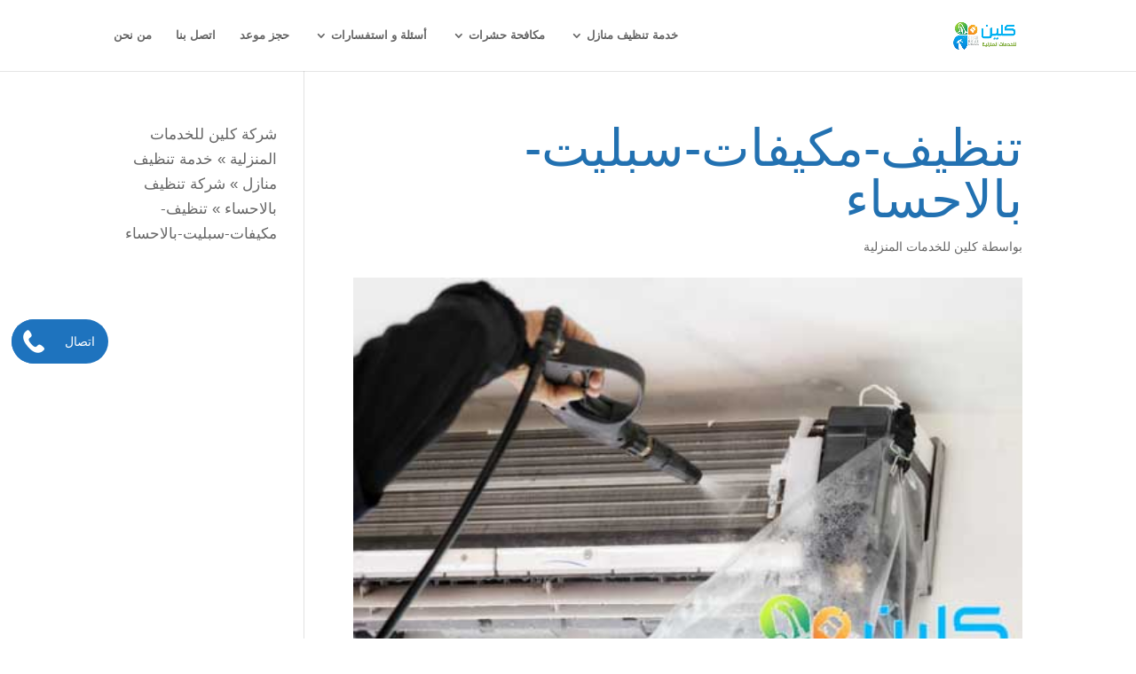

--- FILE ---
content_type: text/html; charset=UTF-8
request_url: https://dammam-clean.com/sa/%D8%B4%D8%B1%D9%83%D9%87-%D8%AA%D9%86%D8%B8%D9%8A%D9%81-%D8%A8%D8%A7%D9%84%D8%A7%D8%AD%D8%B3%D8%A7%D8%A1/%D8%AA%D9%86%D8%B8%D9%8A%D9%81-%D9%85%D9%83%D9%8A%D9%81%D8%A7%D8%AA-%D8%B3%D8%A8%D9%84%D9%8A%D8%AA-%D8%A8%D8%A7%D9%84%D8%A7%D8%AD%D8%B3%D8%A7%D8%A1/
body_size: 33641
content:
<!DOCTYPE html>
<html dir="rtl" lang="ar" prefix="og: https://ogp.me/ns#">
<head><meta charset="UTF-8" /><script>if(navigator.userAgent.match(/MSIE|Internet Explorer/i)||navigator.userAgent.match(/Trident\/7\..*?rv:11/i)){var href=document.location.href;if(!href.match(/[?&]nowprocket/)){if(href.indexOf("?")==-1){if(href.indexOf("#")==-1){document.location.href=href+"?nowprocket=1"}else{document.location.href=href.replace("#","?nowprocket=1#")}}else{if(href.indexOf("#")==-1){document.location.href=href+"&nowprocket=1"}else{document.location.href=href.replace("#","&nowprocket=1#")}}}}</script><script>(()=>{class RocketLazyLoadScripts{constructor(){this.v="2.0.4",this.userEvents=["keydown","keyup","mousedown","mouseup","mousemove","mouseover","mouseout","touchmove","touchstart","touchend","touchcancel","wheel","click","dblclick","input"],this.attributeEvents=["onblur","onclick","oncontextmenu","ondblclick","onfocus","onmousedown","onmouseenter","onmouseleave","onmousemove","onmouseout","onmouseover","onmouseup","onmousewheel","onscroll","onsubmit"]}async t(){this.i(),this.o(),/iP(ad|hone)/.test(navigator.userAgent)&&this.h(),this.u(),this.l(this),this.m(),this.k(this),this.p(this),this._(),await Promise.all([this.R(),this.L()]),this.lastBreath=Date.now(),this.S(this),this.P(),this.D(),this.O(),this.M(),await this.C(this.delayedScripts.normal),await this.C(this.delayedScripts.defer),await this.C(this.delayedScripts.async),await this.T(),await this.F(),await this.j(),await this.A(),window.dispatchEvent(new Event("rocket-allScriptsLoaded")),this.everythingLoaded=!0,this.lastTouchEnd&&await new Promise(t=>setTimeout(t,500-Date.now()+this.lastTouchEnd)),this.I(),this.H(),this.U(),this.W()}i(){this.CSPIssue=sessionStorage.getItem("rocketCSPIssue"),document.addEventListener("securitypolicyviolation",t=>{this.CSPIssue||"script-src-elem"!==t.violatedDirective||"data"!==t.blockedURI||(this.CSPIssue=!0,sessionStorage.setItem("rocketCSPIssue",!0))},{isRocket:!0})}o(){window.addEventListener("pageshow",t=>{this.persisted=t.persisted,this.realWindowLoadedFired=!0},{isRocket:!0}),window.addEventListener("pagehide",()=>{this.onFirstUserAction=null},{isRocket:!0})}h(){let t;function e(e){t=e}window.addEventListener("touchstart",e,{isRocket:!0}),window.addEventListener("touchend",function i(o){o.changedTouches[0]&&t.changedTouches[0]&&Math.abs(o.changedTouches[0].pageX-t.changedTouches[0].pageX)<10&&Math.abs(o.changedTouches[0].pageY-t.changedTouches[0].pageY)<10&&o.timeStamp-t.timeStamp<200&&(window.removeEventListener("touchstart",e,{isRocket:!0}),window.removeEventListener("touchend",i,{isRocket:!0}),"INPUT"===o.target.tagName&&"text"===o.target.type||(o.target.dispatchEvent(new TouchEvent("touchend",{target:o.target,bubbles:!0})),o.target.dispatchEvent(new MouseEvent("mouseover",{target:o.target,bubbles:!0})),o.target.dispatchEvent(new PointerEvent("click",{target:o.target,bubbles:!0,cancelable:!0,detail:1,clientX:o.changedTouches[0].clientX,clientY:o.changedTouches[0].clientY})),event.preventDefault()))},{isRocket:!0})}q(t){this.userActionTriggered||("mousemove"!==t.type||this.firstMousemoveIgnored?"keyup"===t.type||"mouseover"===t.type||"mouseout"===t.type||(this.userActionTriggered=!0,this.onFirstUserAction&&this.onFirstUserAction()):this.firstMousemoveIgnored=!0),"click"===t.type&&t.preventDefault(),t.stopPropagation(),t.stopImmediatePropagation(),"touchstart"===this.lastEvent&&"touchend"===t.type&&(this.lastTouchEnd=Date.now()),"click"===t.type&&(this.lastTouchEnd=0),this.lastEvent=t.type,t.composedPath&&t.composedPath()[0].getRootNode()instanceof ShadowRoot&&(t.rocketTarget=t.composedPath()[0]),this.savedUserEvents.push(t)}u(){this.savedUserEvents=[],this.userEventHandler=this.q.bind(this),this.userEvents.forEach(t=>window.addEventListener(t,this.userEventHandler,{passive:!1,isRocket:!0})),document.addEventListener("visibilitychange",this.userEventHandler,{isRocket:!0})}U(){this.userEvents.forEach(t=>window.removeEventListener(t,this.userEventHandler,{passive:!1,isRocket:!0})),document.removeEventListener("visibilitychange",this.userEventHandler,{isRocket:!0}),this.savedUserEvents.forEach(t=>{(t.rocketTarget||t.target).dispatchEvent(new window[t.constructor.name](t.type,t))})}m(){const t="return false",e=Array.from(this.attributeEvents,t=>"data-rocket-"+t),i="["+this.attributeEvents.join("],[")+"]",o="[data-rocket-"+this.attributeEvents.join("],[data-rocket-")+"]",s=(e,i,o)=>{o&&o!==t&&(e.setAttribute("data-rocket-"+i,o),e["rocket"+i]=new Function("event",o),e.setAttribute(i,t))};new MutationObserver(t=>{for(const n of t)"attributes"===n.type&&(n.attributeName.startsWith("data-rocket-")||this.everythingLoaded?n.attributeName.startsWith("data-rocket-")&&this.everythingLoaded&&this.N(n.target,n.attributeName.substring(12)):s(n.target,n.attributeName,n.target.getAttribute(n.attributeName))),"childList"===n.type&&n.addedNodes.forEach(t=>{if(t.nodeType===Node.ELEMENT_NODE)if(this.everythingLoaded)for(const i of[t,...t.querySelectorAll(o)])for(const t of i.getAttributeNames())e.includes(t)&&this.N(i,t.substring(12));else for(const e of[t,...t.querySelectorAll(i)])for(const t of e.getAttributeNames())this.attributeEvents.includes(t)&&s(e,t,e.getAttribute(t))})}).observe(document,{subtree:!0,childList:!0,attributeFilter:[...this.attributeEvents,...e]})}I(){this.attributeEvents.forEach(t=>{document.querySelectorAll("[data-rocket-"+t+"]").forEach(e=>{this.N(e,t)})})}N(t,e){const i=t.getAttribute("data-rocket-"+e);i&&(t.setAttribute(e,i),t.removeAttribute("data-rocket-"+e))}k(t){Object.defineProperty(HTMLElement.prototype,"onclick",{get(){return this.rocketonclick||null},set(e){this.rocketonclick=e,this.setAttribute(t.everythingLoaded?"onclick":"data-rocket-onclick","this.rocketonclick(event)")}})}S(t){function e(e,i){let o=e[i];e[i]=null,Object.defineProperty(e,i,{get:()=>o,set(s){t.everythingLoaded?o=s:e["rocket"+i]=o=s}})}e(document,"onreadystatechange"),e(window,"onload"),e(window,"onpageshow");try{Object.defineProperty(document,"readyState",{get:()=>t.rocketReadyState,set(e){t.rocketReadyState=e},configurable:!0}),document.readyState="loading"}catch(t){console.log("WPRocket DJE readyState conflict, bypassing")}}l(t){this.originalAddEventListener=EventTarget.prototype.addEventListener,this.originalRemoveEventListener=EventTarget.prototype.removeEventListener,this.savedEventListeners=[],EventTarget.prototype.addEventListener=function(e,i,o){o&&o.isRocket||!t.B(e,this)&&!t.userEvents.includes(e)||t.B(e,this)&&!t.userActionTriggered||e.startsWith("rocket-")||t.everythingLoaded?t.originalAddEventListener.call(this,e,i,o):(t.savedEventListeners.push({target:this,remove:!1,type:e,func:i,options:o}),"mouseenter"!==e&&"mouseleave"!==e||t.originalAddEventListener.call(this,e,t.savedUserEvents.push,o))},EventTarget.prototype.removeEventListener=function(e,i,o){o&&o.isRocket||!t.B(e,this)&&!t.userEvents.includes(e)||t.B(e,this)&&!t.userActionTriggered||e.startsWith("rocket-")||t.everythingLoaded?t.originalRemoveEventListener.call(this,e,i,o):t.savedEventListeners.push({target:this,remove:!0,type:e,func:i,options:o})}}J(t,e){this.savedEventListeners=this.savedEventListeners.filter(i=>{let o=i.type,s=i.target||window;return e!==o||t!==s||(this.B(o,s)&&(i.type="rocket-"+o),this.$(i),!1)})}H(){EventTarget.prototype.addEventListener=this.originalAddEventListener,EventTarget.prototype.removeEventListener=this.originalRemoveEventListener,this.savedEventListeners.forEach(t=>this.$(t))}$(t){t.remove?this.originalRemoveEventListener.call(t.target,t.type,t.func,t.options):this.originalAddEventListener.call(t.target,t.type,t.func,t.options)}p(t){let e;function i(e){return t.everythingLoaded?e:e.split(" ").map(t=>"load"===t||t.startsWith("load.")?"rocket-jquery-load":t).join(" ")}function o(o){function s(e){const s=o.fn[e];o.fn[e]=o.fn.init.prototype[e]=function(){return this[0]===window&&t.userActionTriggered&&("string"==typeof arguments[0]||arguments[0]instanceof String?arguments[0]=i(arguments[0]):"object"==typeof arguments[0]&&Object.keys(arguments[0]).forEach(t=>{const e=arguments[0][t];delete arguments[0][t],arguments[0][i(t)]=e})),s.apply(this,arguments),this}}if(o&&o.fn&&!t.allJQueries.includes(o)){const e={DOMContentLoaded:[],"rocket-DOMContentLoaded":[]};for(const t in e)document.addEventListener(t,()=>{e[t].forEach(t=>t())},{isRocket:!0});o.fn.ready=o.fn.init.prototype.ready=function(i){function s(){parseInt(o.fn.jquery)>2?setTimeout(()=>i.bind(document)(o)):i.bind(document)(o)}return"function"==typeof i&&(t.realDomReadyFired?!t.userActionTriggered||t.fauxDomReadyFired?s():e["rocket-DOMContentLoaded"].push(s):e.DOMContentLoaded.push(s)),o([])},s("on"),s("one"),s("off"),t.allJQueries.push(o)}e=o}t.allJQueries=[],o(window.jQuery),Object.defineProperty(window,"jQuery",{get:()=>e,set(t){o(t)}})}P(){const t=new Map;document.write=document.writeln=function(e){const i=document.currentScript,o=document.createRange(),s=i.parentElement;let n=t.get(i);void 0===n&&(n=i.nextSibling,t.set(i,n));const c=document.createDocumentFragment();o.setStart(c,0),c.appendChild(o.createContextualFragment(e)),s.insertBefore(c,n)}}async R(){return new Promise(t=>{this.userActionTriggered?t():this.onFirstUserAction=t})}async L(){return new Promise(t=>{document.addEventListener("DOMContentLoaded",()=>{this.realDomReadyFired=!0,t()},{isRocket:!0})})}async j(){return this.realWindowLoadedFired?Promise.resolve():new Promise(t=>{window.addEventListener("load",t,{isRocket:!0})})}M(){this.pendingScripts=[];this.scriptsMutationObserver=new MutationObserver(t=>{for(const e of t)e.addedNodes.forEach(t=>{"SCRIPT"!==t.tagName||t.noModule||t.isWPRocket||this.pendingScripts.push({script:t,promise:new Promise(e=>{const i=()=>{const i=this.pendingScripts.findIndex(e=>e.script===t);i>=0&&this.pendingScripts.splice(i,1),e()};t.addEventListener("load",i,{isRocket:!0}),t.addEventListener("error",i,{isRocket:!0}),setTimeout(i,1e3)})})})}),this.scriptsMutationObserver.observe(document,{childList:!0,subtree:!0})}async F(){await this.X(),this.pendingScripts.length?(await this.pendingScripts[0].promise,await this.F()):this.scriptsMutationObserver.disconnect()}D(){this.delayedScripts={normal:[],async:[],defer:[]},document.querySelectorAll("script[type$=rocketlazyloadscript]").forEach(t=>{t.hasAttribute("data-rocket-src")?t.hasAttribute("async")&&!1!==t.async?this.delayedScripts.async.push(t):t.hasAttribute("defer")&&!1!==t.defer||"module"===t.getAttribute("data-rocket-type")?this.delayedScripts.defer.push(t):this.delayedScripts.normal.push(t):this.delayedScripts.normal.push(t)})}async _(){await this.L();let t=[];document.querySelectorAll("script[type$=rocketlazyloadscript][data-rocket-src]").forEach(e=>{let i=e.getAttribute("data-rocket-src");if(i&&!i.startsWith("data:")){i.startsWith("//")&&(i=location.protocol+i);try{const o=new URL(i).origin;o!==location.origin&&t.push({src:o,crossOrigin:e.crossOrigin||"module"===e.getAttribute("data-rocket-type")})}catch(t){}}}),t=[...new Map(t.map(t=>[JSON.stringify(t),t])).values()],this.Y(t,"preconnect")}async G(t){if(await this.K(),!0!==t.noModule||!("noModule"in HTMLScriptElement.prototype))return new Promise(e=>{let i;function o(){(i||t).setAttribute("data-rocket-status","executed"),e()}try{if(navigator.userAgent.includes("Firefox/")||""===navigator.vendor||this.CSPIssue)i=document.createElement("script"),[...t.attributes].forEach(t=>{let e=t.nodeName;"type"!==e&&("data-rocket-type"===e&&(e="type"),"data-rocket-src"===e&&(e="src"),i.setAttribute(e,t.nodeValue))}),t.text&&(i.text=t.text),t.nonce&&(i.nonce=t.nonce),i.hasAttribute("src")?(i.addEventListener("load",o,{isRocket:!0}),i.addEventListener("error",()=>{i.setAttribute("data-rocket-status","failed-network"),e()},{isRocket:!0}),setTimeout(()=>{i.isConnected||e()},1)):(i.text=t.text,o()),i.isWPRocket=!0,t.parentNode.replaceChild(i,t);else{const i=t.getAttribute("data-rocket-type"),s=t.getAttribute("data-rocket-src");i?(t.type=i,t.removeAttribute("data-rocket-type")):t.removeAttribute("type"),t.addEventListener("load",o,{isRocket:!0}),t.addEventListener("error",i=>{this.CSPIssue&&i.target.src.startsWith("data:")?(console.log("WPRocket: CSP fallback activated"),t.removeAttribute("src"),this.G(t).then(e)):(t.setAttribute("data-rocket-status","failed-network"),e())},{isRocket:!0}),s?(t.fetchPriority="high",t.removeAttribute("data-rocket-src"),t.src=s):t.src="data:text/javascript;base64,"+window.btoa(unescape(encodeURIComponent(t.text)))}}catch(i){t.setAttribute("data-rocket-status","failed-transform"),e()}});t.setAttribute("data-rocket-status","skipped")}async C(t){const e=t.shift();return e?(e.isConnected&&await this.G(e),this.C(t)):Promise.resolve()}O(){this.Y([...this.delayedScripts.normal,...this.delayedScripts.defer,...this.delayedScripts.async],"preload")}Y(t,e){this.trash=this.trash||[];let i=!0;var o=document.createDocumentFragment();t.forEach(t=>{const s=t.getAttribute&&t.getAttribute("data-rocket-src")||t.src;if(s&&!s.startsWith("data:")){const n=document.createElement("link");n.href=s,n.rel=e,"preconnect"!==e&&(n.as="script",n.fetchPriority=i?"high":"low"),t.getAttribute&&"module"===t.getAttribute("data-rocket-type")&&(n.crossOrigin=!0),t.crossOrigin&&(n.crossOrigin=t.crossOrigin),t.integrity&&(n.integrity=t.integrity),t.nonce&&(n.nonce=t.nonce),o.appendChild(n),this.trash.push(n),i=!1}}),document.head.appendChild(o)}W(){this.trash.forEach(t=>t.remove())}async T(){try{document.readyState="interactive"}catch(t){}this.fauxDomReadyFired=!0;try{await this.K(),this.J(document,"readystatechange"),document.dispatchEvent(new Event("rocket-readystatechange")),await this.K(),document.rocketonreadystatechange&&document.rocketonreadystatechange(),await this.K(),this.J(document,"DOMContentLoaded"),document.dispatchEvent(new Event("rocket-DOMContentLoaded")),await this.K(),this.J(window,"DOMContentLoaded"),window.dispatchEvent(new Event("rocket-DOMContentLoaded"))}catch(t){console.error(t)}}async A(){try{document.readyState="complete"}catch(t){}try{await this.K(),this.J(document,"readystatechange"),document.dispatchEvent(new Event("rocket-readystatechange")),await this.K(),document.rocketonreadystatechange&&document.rocketonreadystatechange(),await this.K(),this.J(window,"load"),window.dispatchEvent(new Event("rocket-load")),await this.K(),window.rocketonload&&window.rocketonload(),await this.K(),this.allJQueries.forEach(t=>t(window).trigger("rocket-jquery-load")),await this.K(),this.J(window,"pageshow");const t=new Event("rocket-pageshow");t.persisted=this.persisted,window.dispatchEvent(t),await this.K(),window.rocketonpageshow&&window.rocketonpageshow({persisted:this.persisted})}catch(t){console.error(t)}}async K(){Date.now()-this.lastBreath>45&&(await this.X(),this.lastBreath=Date.now())}async X(){return document.hidden?new Promise(t=>setTimeout(t)):new Promise(t=>requestAnimationFrame(t))}B(t,e){return e===document&&"readystatechange"===t||(e===document&&"DOMContentLoaded"===t||(e===window&&"DOMContentLoaded"===t||(e===window&&"load"===t||e===window&&"pageshow"===t)))}static run(){(new RocketLazyLoadScripts).t()}}RocketLazyLoadScripts.run()})();</script>
	
<meta http-equiv="X-UA-Compatible" content="IE=edge">
	<link rel="pingback" href="https://dammam-clean.com/sa/xmlrpc.php" />

	<script type="rocketlazyloadscript" data-rocket-type="text/javascript">
		document.documentElement.className = 'js';
	</script>

	<!-- Google tag (gtag.js) consent mode dataLayer added by Site Kit -->
<script type="rocketlazyloadscript" data-rocket-type="text/javascript" id="google_gtagjs-js-consent-mode-data-layer">
/* <![CDATA[ */
window.dataLayer = window.dataLayer || [];function gtag(){dataLayer.push(arguments);}
gtag('consent', 'default', {"ad_personalization":"denied","ad_storage":"denied","ad_user_data":"denied","analytics_storage":"denied","functionality_storage":"denied","security_storage":"denied","personalization_storage":"denied","region":["AT","BE","BG","CH","CY","CZ","DE","DK","EE","ES","FI","FR","GB","GR","HR","HU","IE","IS","IT","LI","LT","LU","LV","MT","NL","NO","PL","PT","RO","SE","SI","SK"],"wait_for_update":500});
window._googlesitekitConsentCategoryMap = {"statistics":["analytics_storage"],"marketing":["ad_storage","ad_user_data","ad_personalization"],"functional":["functionality_storage","security_storage"],"preferences":["personalization_storage"]};
window._googlesitekitConsents = {"ad_personalization":"denied","ad_storage":"denied","ad_user_data":"denied","analytics_storage":"denied","functionality_storage":"denied","security_storage":"denied","personalization_storage":"denied","region":["AT","BE","BG","CH","CY","CZ","DE","DK","EE","ES","FI","FR","GB","GR","HR","HU","IE","IS","IT","LI","LT","LU","LV","MT","NL","NO","PL","PT","RO","SE","SI","SK"],"wait_for_update":500};
/* ]]> */
</script>
<!-- End Google tag (gtag.js) consent mode dataLayer added by Site Kit -->

<!-- تحسين مُحركات البحث بواسطة رانك ماث برو (Rank Math PRO)-  https://s.rankmath.com/home -->
<title>تنظيف-مكيفات-سبليت-بالاحساء | شركة كلين للتنظيف</title>
<meta name="robots" content="follow, index, max-snippet:-1, max-video-preview:-1, max-image-preview:large"/>
<link rel="canonical" href="https://dammam-clean.com/sa/%d8%b4%d8%b1%d9%83%d9%87-%d8%aa%d9%86%d8%b8%d9%8a%d9%81-%d8%a8%d8%a7%d9%84%d8%a7%d8%ad%d8%b3%d8%a7%d8%a1/%d8%aa%d9%86%d8%b8%d9%8a%d9%81-%d9%85%d9%83%d9%8a%d9%81%d8%a7%d8%aa-%d8%b3%d8%a8%d9%84%d9%8a%d8%aa-%d8%a8%d8%a7%d9%84%d8%a7%d8%ad%d8%b3%d8%a7%d8%a1/" />
<meta property="og:locale" content="ar_AR" />
<meta property="og:type" content="article" />
<meta property="og:title" content="تنظيف-مكيفات-سبليت-بالاحساء | شركة كلين للتنظيف" />
<meta property="og:url" content="https://dammam-clean.com/sa/%d8%b4%d8%b1%d9%83%d9%87-%d8%aa%d9%86%d8%b8%d9%8a%d9%81-%d8%a8%d8%a7%d9%84%d8%a7%d8%ad%d8%b3%d8%a7%d8%a1/%d8%aa%d9%86%d8%b8%d9%8a%d9%81-%d9%85%d9%83%d9%8a%d9%81%d8%a7%d8%aa-%d8%b3%d8%a8%d9%84%d9%8a%d8%aa-%d8%a8%d8%a7%d9%84%d8%a7%d8%ad%d8%b3%d8%a7%d8%a1/" />
<meta property="og:site_name" content="شركة كلين للتنظيف" />
<meta property="article:publisher" content="https://www.facebook.com/5dmatalmamlka/" />
<meta property="og:image" content="https://dammam-clean.com/sa/wp-content/uploads/2016/08/تنظيف-مكيفات-سبليت-بالاحساء.jpg" />
<meta property="og:image:secure_url" content="https://dammam-clean.com/sa/wp-content/uploads/2016/08/تنظيف-مكيفات-سبليت-بالاحساء.jpg" />
<meta property="og:image:width" content="500" />
<meta property="og:image:height" content="334" />
<meta property="og:image:alt" content="تنظيف-مكيفات-سبليت-بالاحساء" />
<meta property="og:image:type" content="image/jpeg" />
<meta name="twitter:card" content="summary_large_image" />
<meta name="twitter:title" content="تنظيف-مكيفات-سبليت-بالاحساء | شركة كلين للتنظيف" />
<meta name="twitter:site" content="@https://www.twitter.com/jeddah4clean" />
<meta name="twitter:creator" content="@jeddah4clean" />
<meta name="twitter:image" content="https://dammam-clean.com/sa/wp-content/uploads/2016/08/تنظيف-مكيفات-سبليت-بالاحساء.jpg" />
<!-- /إضافة تحسين محركات البحث لووردبريس Rank Math -->

<link rel='dns-prefetch' href='//www.googletagmanager.com' />
<link rel='dns-prefetch' href='//fonts.googleapis.com' />

<link rel="alternate" title="oEmbed (JSON)" type="application/json+oembed" href="https://dammam-clean.com/sa/wp-json/oembed/1.0/embed?url=https%3A%2F%2Fdammam-clean.com%2Fsa%2F%25d8%25b4%25d8%25b1%25d9%2583%25d9%2587-%25d8%25aa%25d9%2586%25d8%25b8%25d9%258a%25d9%2581-%25d8%25a8%25d8%25a7%25d9%2584%25d8%25a7%25d8%25ad%25d8%25b3%25d8%25a7%25d8%25a1%2F%25d8%25aa%25d9%2586%25d8%25b8%25d9%258a%25d9%2581-%25d9%2585%25d9%2583%25d9%258a%25d9%2581%25d8%25a7%25d8%25aa-%25d8%25b3%25d8%25a8%25d9%2584%25d9%258a%25d8%25aa-%25d8%25a8%25d8%25a7%25d9%2584%25d8%25a7%25d8%25ad%25d8%25b3%25d8%25a7%25d8%25a1%2F" />
<link rel="alternate" title="oEmbed (XML)" type="text/xml+oembed" href="https://dammam-clean.com/sa/wp-json/oembed/1.0/embed?url=https%3A%2F%2Fdammam-clean.com%2Fsa%2F%25d8%25b4%25d8%25b1%25d9%2583%25d9%2587-%25d8%25aa%25d9%2586%25d8%25b8%25d9%258a%25d9%2581-%25d8%25a8%25d8%25a7%25d9%2584%25d8%25a7%25d8%25ad%25d8%25b3%25d8%25a7%25d8%25a1%2F%25d8%25aa%25d9%2586%25d8%25b8%25d9%258a%25d9%2581-%25d9%2585%25d9%2583%25d9%258a%25d9%2581%25d8%25a7%25d8%25aa-%25d8%25b3%25d8%25a8%25d9%2584%25d9%258a%25d8%25aa-%25d8%25a8%25d8%25a7%25d9%2584%25d8%25a7%25d8%25ad%25d8%25b3%25d8%25a7%25d8%25a1%2F&#038;format=xml" />
<link rel="alternate" type="application/rss+xml" title="شركة كلين للتنظيف &raquo; Stories Feed" href="https://dammam-clean.com/sa/web-stories/feed/"><meta content="Divi v.4.27.4" name="generator"/><link data-minify="1" rel='stylesheet' id='structured-content-frontend-css' href='https://dammam-clean.com/sa/wp-content/cache/min/1/sa/wp-content/plugins/structured-content/dist/blocks.style.build.css?ver=1767701531' type='text/css' media='all' />
<link data-minify="1" rel='stylesheet' id='ht_ctc_main_css-css' href='https://dammam-clean.com/sa/wp-content/cache/min/1/sa/wp-content/plugins/click-to-chat-for-whatsapp/new/inc/assets/css/main.css?ver=1767701531' type='text/css' media='all' />
<style id='wp-emoji-styles-inline-css' type='text/css'>

	img.wp-smiley, img.emoji {
		display: inline !important;
		border: none !important;
		box-shadow: none !important;
		height: 1em !important;
		width: 1em !important;
		margin: 0 0.07em !important;
		vertical-align: -0.1em !important;
		background: none !important;
		padding: 0 !important;
	}
/*# sourceURL=wp-emoji-styles-inline-css */
</style>
<style id='wp-block-library-inline-css' type='text/css'>
:root{--wp-block-synced-color:#7a00df;--wp-block-synced-color--rgb:122,0,223;--wp-bound-block-color:var(--wp-block-synced-color);--wp-editor-canvas-background:#ddd;--wp-admin-theme-color:#007cba;--wp-admin-theme-color--rgb:0,124,186;--wp-admin-theme-color-darker-10:#006ba1;--wp-admin-theme-color-darker-10--rgb:0,107,160.5;--wp-admin-theme-color-darker-20:#005a87;--wp-admin-theme-color-darker-20--rgb:0,90,135;--wp-admin-border-width-focus:2px}@media (min-resolution:192dpi){:root{--wp-admin-border-width-focus:1.5px}}.wp-element-button{cursor:pointer}:root .has-very-light-gray-background-color{background-color:#eee}:root .has-very-dark-gray-background-color{background-color:#313131}:root .has-very-light-gray-color{color:#eee}:root .has-very-dark-gray-color{color:#313131}:root .has-vivid-green-cyan-to-vivid-cyan-blue-gradient-background{background:linear-gradient(135deg,#00d084,#0693e3)}:root .has-purple-crush-gradient-background{background:linear-gradient(135deg,#34e2e4,#4721fb 50%,#ab1dfe)}:root .has-hazy-dawn-gradient-background{background:linear-gradient(135deg,#faaca8,#dad0ec)}:root .has-subdued-olive-gradient-background{background:linear-gradient(135deg,#fafae1,#67a671)}:root .has-atomic-cream-gradient-background{background:linear-gradient(135deg,#fdd79a,#004a59)}:root .has-nightshade-gradient-background{background:linear-gradient(135deg,#330968,#31cdcf)}:root .has-midnight-gradient-background{background:linear-gradient(135deg,#020381,#2874fc)}:root{--wp--preset--font-size--normal:16px;--wp--preset--font-size--huge:42px}.has-regular-font-size{font-size:1em}.has-larger-font-size{font-size:2.625em}.has-normal-font-size{font-size:var(--wp--preset--font-size--normal)}.has-huge-font-size{font-size:var(--wp--preset--font-size--huge)}.has-text-align-center{text-align:center}.has-text-align-left{text-align:left}.has-text-align-right{text-align:right}.has-fit-text{white-space:nowrap!important}#end-resizable-editor-section{display:none}.aligncenter{clear:both}.items-justified-left{justify-content:flex-start}.items-justified-center{justify-content:center}.items-justified-right{justify-content:flex-end}.items-justified-space-between{justify-content:space-between}.screen-reader-text{border:0;clip-path:inset(50%);height:1px;margin:-1px;overflow:hidden;padding:0;position:absolute;width:1px;word-wrap:normal!important}.screen-reader-text:focus{background-color:#ddd;clip-path:none;color:#444;display:block;font-size:1em;height:auto;left:5px;line-height:normal;padding:15px 23px 14px;text-decoration:none;top:5px;width:auto;z-index:100000}html :where(.has-border-color){border-style:solid}html :where([style*=border-top-color]){border-top-style:solid}html :where([style*=border-right-color]){border-right-style:solid}html :where([style*=border-bottom-color]){border-bottom-style:solid}html :where([style*=border-left-color]){border-left-style:solid}html :where([style*=border-width]){border-style:solid}html :where([style*=border-top-width]){border-top-style:solid}html :where([style*=border-right-width]){border-right-style:solid}html :where([style*=border-bottom-width]){border-bottom-style:solid}html :where([style*=border-left-width]){border-left-style:solid}html :where(img[class*=wp-image-]){height:auto;max-width:100%}:where(figure){margin:0 0 1em}html :where(.is-position-sticky){--wp-admin--admin-bar--position-offset:var(--wp-admin--admin-bar--height,0px)}@media screen and (max-width:600px){html :where(.is-position-sticky){--wp-admin--admin-bar--position-offset:0px}}

/*# sourceURL=wp-block-library-inline-css */
</style><style id='global-styles-inline-css' type='text/css'>
:root{--wp--preset--aspect-ratio--square: 1;--wp--preset--aspect-ratio--4-3: 4/3;--wp--preset--aspect-ratio--3-4: 3/4;--wp--preset--aspect-ratio--3-2: 3/2;--wp--preset--aspect-ratio--2-3: 2/3;--wp--preset--aspect-ratio--16-9: 16/9;--wp--preset--aspect-ratio--9-16: 9/16;--wp--preset--color--black: #000000;--wp--preset--color--cyan-bluish-gray: #abb8c3;--wp--preset--color--white: #ffffff;--wp--preset--color--pale-pink: #f78da7;--wp--preset--color--vivid-red: #cf2e2e;--wp--preset--color--luminous-vivid-orange: #ff6900;--wp--preset--color--luminous-vivid-amber: #fcb900;--wp--preset--color--light-green-cyan: #7bdcb5;--wp--preset--color--vivid-green-cyan: #00d084;--wp--preset--color--pale-cyan-blue: #8ed1fc;--wp--preset--color--vivid-cyan-blue: #0693e3;--wp--preset--color--vivid-purple: #9b51e0;--wp--preset--gradient--vivid-cyan-blue-to-vivid-purple: linear-gradient(135deg,rgb(6,147,227) 0%,rgb(155,81,224) 100%);--wp--preset--gradient--light-green-cyan-to-vivid-green-cyan: linear-gradient(135deg,rgb(122,220,180) 0%,rgb(0,208,130) 100%);--wp--preset--gradient--luminous-vivid-amber-to-luminous-vivid-orange: linear-gradient(135deg,rgb(252,185,0) 0%,rgb(255,105,0) 100%);--wp--preset--gradient--luminous-vivid-orange-to-vivid-red: linear-gradient(135deg,rgb(255,105,0) 0%,rgb(207,46,46) 100%);--wp--preset--gradient--very-light-gray-to-cyan-bluish-gray: linear-gradient(135deg,rgb(238,238,238) 0%,rgb(169,184,195) 100%);--wp--preset--gradient--cool-to-warm-spectrum: linear-gradient(135deg,rgb(74,234,220) 0%,rgb(151,120,209) 20%,rgb(207,42,186) 40%,rgb(238,44,130) 60%,rgb(251,105,98) 80%,rgb(254,248,76) 100%);--wp--preset--gradient--blush-light-purple: linear-gradient(135deg,rgb(255,206,236) 0%,rgb(152,150,240) 100%);--wp--preset--gradient--blush-bordeaux: linear-gradient(135deg,rgb(254,205,165) 0%,rgb(254,45,45) 50%,rgb(107,0,62) 100%);--wp--preset--gradient--luminous-dusk: linear-gradient(135deg,rgb(255,203,112) 0%,rgb(199,81,192) 50%,rgb(65,88,208) 100%);--wp--preset--gradient--pale-ocean: linear-gradient(135deg,rgb(255,245,203) 0%,rgb(182,227,212) 50%,rgb(51,167,181) 100%);--wp--preset--gradient--electric-grass: linear-gradient(135deg,rgb(202,248,128) 0%,rgb(113,206,126) 100%);--wp--preset--gradient--midnight: linear-gradient(135deg,rgb(2,3,129) 0%,rgb(40,116,252) 100%);--wp--preset--font-size--small: 13px;--wp--preset--font-size--medium: 20px;--wp--preset--font-size--large: 36px;--wp--preset--font-size--x-large: 42px;--wp--preset--spacing--20: 0.44rem;--wp--preset--spacing--30: 0.67rem;--wp--preset--spacing--40: 1rem;--wp--preset--spacing--50: 1.5rem;--wp--preset--spacing--60: 2.25rem;--wp--preset--spacing--70: 3.38rem;--wp--preset--spacing--80: 5.06rem;--wp--preset--shadow--natural: 6px 6px 9px rgba(0, 0, 0, 0.2);--wp--preset--shadow--deep: 12px 12px 50px rgba(0, 0, 0, 0.4);--wp--preset--shadow--sharp: 6px 6px 0px rgba(0, 0, 0, 0.2);--wp--preset--shadow--outlined: 6px 6px 0px -3px rgb(255, 255, 255), 6px 6px rgb(0, 0, 0);--wp--preset--shadow--crisp: 6px 6px 0px rgb(0, 0, 0);}:root { --wp--style--global--content-size: 823px;--wp--style--global--wide-size: 1080px; }:where(body) { margin: 0; }.wp-site-blocks > .alignleft { float: left; margin-right: 2em; }.wp-site-blocks > .alignright { float: right; margin-left: 2em; }.wp-site-blocks > .aligncenter { justify-content: center; margin-left: auto; margin-right: auto; }:where(.is-layout-flex){gap: 0.5em;}:where(.is-layout-grid){gap: 0.5em;}.is-layout-flow > .alignleft{float: left;margin-inline-start: 0;margin-inline-end: 2em;}.is-layout-flow > .alignright{float: right;margin-inline-start: 2em;margin-inline-end: 0;}.is-layout-flow > .aligncenter{margin-left: auto !important;margin-right: auto !important;}.is-layout-constrained > .alignleft{float: left;margin-inline-start: 0;margin-inline-end: 2em;}.is-layout-constrained > .alignright{float: right;margin-inline-start: 2em;margin-inline-end: 0;}.is-layout-constrained > .aligncenter{margin-left: auto !important;margin-right: auto !important;}.is-layout-constrained > :where(:not(.alignleft):not(.alignright):not(.alignfull)){max-width: var(--wp--style--global--content-size);margin-left: auto !important;margin-right: auto !important;}.is-layout-constrained > .alignwide{max-width: var(--wp--style--global--wide-size);}body .is-layout-flex{display: flex;}.is-layout-flex{flex-wrap: wrap;align-items: center;}.is-layout-flex > :is(*, div){margin: 0;}body .is-layout-grid{display: grid;}.is-layout-grid > :is(*, div){margin: 0;}body{padding-top: 0px;padding-right: 0px;padding-bottom: 0px;padding-left: 0px;}:root :where(.wp-element-button, .wp-block-button__link){background-color: #32373c;border-width: 0;color: #fff;font-family: inherit;font-size: inherit;font-style: inherit;font-weight: inherit;letter-spacing: inherit;line-height: inherit;padding-top: calc(0.667em + 2px);padding-right: calc(1.333em + 2px);padding-bottom: calc(0.667em + 2px);padding-left: calc(1.333em + 2px);text-decoration: none;text-transform: inherit;}.has-black-color{color: var(--wp--preset--color--black) !important;}.has-cyan-bluish-gray-color{color: var(--wp--preset--color--cyan-bluish-gray) !important;}.has-white-color{color: var(--wp--preset--color--white) !important;}.has-pale-pink-color{color: var(--wp--preset--color--pale-pink) !important;}.has-vivid-red-color{color: var(--wp--preset--color--vivid-red) !important;}.has-luminous-vivid-orange-color{color: var(--wp--preset--color--luminous-vivid-orange) !important;}.has-luminous-vivid-amber-color{color: var(--wp--preset--color--luminous-vivid-amber) !important;}.has-light-green-cyan-color{color: var(--wp--preset--color--light-green-cyan) !important;}.has-vivid-green-cyan-color{color: var(--wp--preset--color--vivid-green-cyan) !important;}.has-pale-cyan-blue-color{color: var(--wp--preset--color--pale-cyan-blue) !important;}.has-vivid-cyan-blue-color{color: var(--wp--preset--color--vivid-cyan-blue) !important;}.has-vivid-purple-color{color: var(--wp--preset--color--vivid-purple) !important;}.has-black-background-color{background-color: var(--wp--preset--color--black) !important;}.has-cyan-bluish-gray-background-color{background-color: var(--wp--preset--color--cyan-bluish-gray) !important;}.has-white-background-color{background-color: var(--wp--preset--color--white) !important;}.has-pale-pink-background-color{background-color: var(--wp--preset--color--pale-pink) !important;}.has-vivid-red-background-color{background-color: var(--wp--preset--color--vivid-red) !important;}.has-luminous-vivid-orange-background-color{background-color: var(--wp--preset--color--luminous-vivid-orange) !important;}.has-luminous-vivid-amber-background-color{background-color: var(--wp--preset--color--luminous-vivid-amber) !important;}.has-light-green-cyan-background-color{background-color: var(--wp--preset--color--light-green-cyan) !important;}.has-vivid-green-cyan-background-color{background-color: var(--wp--preset--color--vivid-green-cyan) !important;}.has-pale-cyan-blue-background-color{background-color: var(--wp--preset--color--pale-cyan-blue) !important;}.has-vivid-cyan-blue-background-color{background-color: var(--wp--preset--color--vivid-cyan-blue) !important;}.has-vivid-purple-background-color{background-color: var(--wp--preset--color--vivid-purple) !important;}.has-black-border-color{border-color: var(--wp--preset--color--black) !important;}.has-cyan-bluish-gray-border-color{border-color: var(--wp--preset--color--cyan-bluish-gray) !important;}.has-white-border-color{border-color: var(--wp--preset--color--white) !important;}.has-pale-pink-border-color{border-color: var(--wp--preset--color--pale-pink) !important;}.has-vivid-red-border-color{border-color: var(--wp--preset--color--vivid-red) !important;}.has-luminous-vivid-orange-border-color{border-color: var(--wp--preset--color--luminous-vivid-orange) !important;}.has-luminous-vivid-amber-border-color{border-color: var(--wp--preset--color--luminous-vivid-amber) !important;}.has-light-green-cyan-border-color{border-color: var(--wp--preset--color--light-green-cyan) !important;}.has-vivid-green-cyan-border-color{border-color: var(--wp--preset--color--vivid-green-cyan) !important;}.has-pale-cyan-blue-border-color{border-color: var(--wp--preset--color--pale-cyan-blue) !important;}.has-vivid-cyan-blue-border-color{border-color: var(--wp--preset--color--vivid-cyan-blue) !important;}.has-vivid-purple-border-color{border-color: var(--wp--preset--color--vivid-purple) !important;}.has-vivid-cyan-blue-to-vivid-purple-gradient-background{background: var(--wp--preset--gradient--vivid-cyan-blue-to-vivid-purple) !important;}.has-light-green-cyan-to-vivid-green-cyan-gradient-background{background: var(--wp--preset--gradient--light-green-cyan-to-vivid-green-cyan) !important;}.has-luminous-vivid-amber-to-luminous-vivid-orange-gradient-background{background: var(--wp--preset--gradient--luminous-vivid-amber-to-luminous-vivid-orange) !important;}.has-luminous-vivid-orange-to-vivid-red-gradient-background{background: var(--wp--preset--gradient--luminous-vivid-orange-to-vivid-red) !important;}.has-very-light-gray-to-cyan-bluish-gray-gradient-background{background: var(--wp--preset--gradient--very-light-gray-to-cyan-bluish-gray) !important;}.has-cool-to-warm-spectrum-gradient-background{background: var(--wp--preset--gradient--cool-to-warm-spectrum) !important;}.has-blush-light-purple-gradient-background{background: var(--wp--preset--gradient--blush-light-purple) !important;}.has-blush-bordeaux-gradient-background{background: var(--wp--preset--gradient--blush-bordeaux) !important;}.has-luminous-dusk-gradient-background{background: var(--wp--preset--gradient--luminous-dusk) !important;}.has-pale-ocean-gradient-background{background: var(--wp--preset--gradient--pale-ocean) !important;}.has-electric-grass-gradient-background{background: var(--wp--preset--gradient--electric-grass) !important;}.has-midnight-gradient-background{background: var(--wp--preset--gradient--midnight) !important;}.has-small-font-size{font-size: var(--wp--preset--font-size--small) !important;}.has-medium-font-size{font-size: var(--wp--preset--font-size--medium) !important;}.has-large-font-size{font-size: var(--wp--preset--font-size--large) !important;}.has-x-large-font-size{font-size: var(--wp--preset--font-size--x-large) !important;}
/*# sourceURL=global-styles-inline-css */
</style>

<link data-minify="1" rel='stylesheet' id='dwqa-style-css' href='https://dammam-clean.com/sa/wp-content/cache/min/1/sa/wp-content/plugins/dw-question-answer/templates/assets/css/style.css?ver=1767701531' type='text/css' media='all' />
<link data-minify="1" rel='stylesheet' id='dwqa-rtl-css' href='https://dammam-clean.com/sa/wp-content/cache/min/1/sa/wp-content/plugins/dw-question-answer/templates/assets/css/rtl.css?ver=1767701531' type='text/css' media='all' />
<link data-minify="1" rel='stylesheet' id='dashicons-css' href='https://dammam-clean.com/sa/wp-content/cache/min/1/sa/wp-includes/css/dashicons.min.css?ver=1767701531' type='text/css' media='all' />
<link data-minify="1" rel='stylesheet' id='et-gf-arabic-css' href='https://dammam-clean.com/sa/wp-content/cache/min/1/earlyaccess/lateef.css?ver=1767701531' type='text/css' media='all' />
<style id='divi-style-inline-inline-css' type='text/css'>
/*!
Theme Name: Divi
Theme URI: http://www.elegantthemes.com/gallery/divi/
Version: 4.27.4
Description: Smart. Flexible. Beautiful. Divi is the most powerful theme in our collection.
Author: Elegant Themes
Author URI: http://www.elegantthemes.com
License: GNU General Public License v2
License URI: http://www.gnu.org/licenses/gpl-2.0.html
*/

a,abbr,acronym,address,applet,b,big,blockquote,body,center,cite,code,dd,del,dfn,div,dl,dt,em,fieldset,font,form,h1,h2,h3,h4,h5,h6,html,i,iframe,img,ins,kbd,label,legend,li,object,ol,p,pre,q,s,samp,small,span,strike,strong,sub,sup,tt,u,ul,var{margin:0;padding:0;border:0;outline:0;font-size:100%;-ms-text-size-adjust:100%;-webkit-text-size-adjust:100%;vertical-align:baseline;background:transparent}body{line-height:1}ol,ul{list-style:none}blockquote,q{quotes:none}blockquote:after,blockquote:before,q:after,q:before{content:"";content:none}blockquote{margin:20px 0 30px;border-left:5px solid;padding-left:20px}:focus{outline:0}del{text-decoration:line-through}pre{overflow:auto;padding:10px}figure{margin:0}table{border-collapse:collapse;border-spacing:0}article,aside,footer,header,hgroup,nav,section{display:block}body{font-family:Open Sans,Arial,sans-serif;font-size:14px;color:#666;background-color:#fff;line-height:1.7em;font-weight:500;-webkit-font-smoothing:antialiased;-moz-osx-font-smoothing:grayscale}body.page-template-page-template-blank-php #page-container{padding-top:0!important}body.et_cover_background{background-size:cover!important;background-position:top!important;background-repeat:no-repeat!important;background-attachment:fixed}a{color:#2ea3f2}a,a:hover{text-decoration:none}p{padding-bottom:1em}p:not(.has-background):last-of-type{padding-bottom:0}p.et_normal_padding{padding-bottom:1em}strong{font-weight:700}cite,em,i{font-style:italic}code,pre{font-family:Courier New,monospace;margin-bottom:10px}ins{text-decoration:none}sub,sup{height:0;line-height:1;position:relative;vertical-align:baseline}sup{bottom:.8em}sub{top:.3em}dl{margin:0 0 1.5em}dl dt{font-weight:700}dd{margin-left:1.5em}blockquote p{padding-bottom:0}embed,iframe,object,video{max-width:100%}h1,h2,h3,h4,h5,h6{color:#333;padding-bottom:10px;line-height:1em;font-weight:500}h1 a,h2 a,h3 a,h4 a,h5 a,h6 a{color:inherit}h1{font-size:30px}h2{font-size:26px}h3{font-size:22px}h4{font-size:18px}h5{font-size:16px}h6{font-size:14px}input{-webkit-appearance:none}input[type=checkbox]{-webkit-appearance:checkbox}input[type=radio]{-webkit-appearance:radio}input.text,input.title,input[type=email],input[type=password],input[type=tel],input[type=text],select,textarea{background-color:#fff;border:1px solid #bbb;padding:2px;color:#4e4e4e}input.text:focus,input.title:focus,input[type=text]:focus,select:focus,textarea:focus{border-color:#2d3940;color:#3e3e3e}input.text,input.title,input[type=text],select,textarea{margin:0}textarea{padding:4px}button,input,select,textarea{font-family:inherit}img{max-width:100%;height:auto}.clear{clear:both}br.clear{margin:0;padding:0}.pagination{clear:both}#et_search_icon:hover,.et-social-icon a:hover,.et_password_protected_form .et_submit_button,.form-submit .et_pb_buttontton.alt.disabled,.nav-single a,.posted_in a{color:#2ea3f2}.et-search-form,blockquote{border-color:#2ea3f2}#main-content{background-color:#fff}.container{width:80%;max-width:1080px;margin:auto;position:relative}body:not(.et-tb) #main-content .container,body:not(.et-tb-has-header) #main-content .container{padding-top:58px}.et_full_width_page #main-content .container:before{display:none}.main_title{margin-bottom:20px}.et_password_protected_form .et_submit_button:hover,.form-submit .et_pb_button:hover{background:rgba(0,0,0,.05)}.et_button_icon_visible .et_pb_button{padding-right:2em;padding-left:.7em}.et_button_icon_visible .et_pb_button:after{opacity:1;margin-left:0}.et_button_left .et_pb_button:hover:after{left:.15em}.et_button_left .et_pb_button:after{margin-left:0;left:1em}.et_button_icon_visible.et_button_left .et_pb_button,.et_button_left .et_pb_button:hover,.et_button_left .et_pb_module .et_pb_button:hover{padding-left:2em;padding-right:.7em}.et_button_icon_visible.et_button_left .et_pb_button:after,.et_button_left .et_pb_button:hover:after{left:.15em}.et_password_protected_form .et_submit_button:hover,.form-submit .et_pb_button:hover{padding:.3em 1em}.et_button_no_icon .et_pb_button:after{display:none}.et_button_no_icon.et_button_icon_visible.et_button_left .et_pb_button,.et_button_no_icon.et_button_left .et_pb_button:hover,.et_button_no_icon .et_pb_button,.et_button_no_icon .et_pb_button:hover{padding:.3em 1em!important}.et_button_custom_icon .et_pb_button:after{line-height:1.7em}.et_button_custom_icon.et_button_icon_visible .et_pb_button:after,.et_button_custom_icon .et_pb_button:hover:after{margin-left:.3em}#left-area .post_format-post-format-gallery .wp-block-gallery:first-of-type{padding:0;margin-bottom:-16px}.entry-content table:not(.variations){border:1px solid #eee;margin:0 0 15px;text-align:left;width:100%}.entry-content thead th,.entry-content tr th{color:#555;font-weight:700;padding:9px 24px}.entry-content tr td{border-top:1px solid #eee;padding:6px 24px}#left-area ul,.entry-content ul,.et-l--body ul,.et-l--footer ul,.et-l--header ul{list-style-type:disc;padding:0 0 23px 1em;line-height:26px}#left-area ol,.entry-content ol,.et-l--body ol,.et-l--footer ol,.et-l--header ol{list-style-type:decimal;list-style-position:inside;padding:0 0 23px;line-height:26px}#left-area ul li ul,.entry-content ul li ol{padding:2px 0 2px 20px}#left-area ol li ul,.entry-content ol li ol,.et-l--body ol li ol,.et-l--footer ol li ol,.et-l--header ol li ol{padding:2px 0 2px 35px}#left-area ul.wp-block-gallery{display:-webkit-box;display:-ms-flexbox;display:flex;-ms-flex-wrap:wrap;flex-wrap:wrap;list-style-type:none;padding:0}#left-area ul.products{padding:0!important;line-height:1.7!important;list-style:none!important}.gallery-item a{display:block}.gallery-caption,.gallery-item a{width:90%}#wpadminbar{z-index:100001}#left-area .post-meta{font-size:14px;padding-bottom:15px}#left-area .post-meta a{text-decoration:none;color:#666}#left-area .et_featured_image{padding-bottom:7px}.single .post{padding-bottom:25px}body.single .et_audio_content{margin-bottom:-6px}.nav-single a{text-decoration:none;color:#2ea3f2;font-size:14px;font-weight:400}.nav-previous{float:left}.nav-next{float:right}.et_password_protected_form p input{background-color:#eee;border:none!important;width:100%!important;border-radius:0!important;font-size:14px;color:#999!important;padding:16px!important;-webkit-box-sizing:border-box;box-sizing:border-box}.et_password_protected_form label{display:none}.et_password_protected_form .et_submit_button{font-family:inherit;display:block;float:right;margin:8px auto 0;cursor:pointer}.post-password-required p.nocomments.container{max-width:100%}.post-password-required p.nocomments.container:before{display:none}.aligncenter,div.post .new-post .aligncenter{display:block;margin-left:auto;margin-right:auto}.wp-caption{border:1px solid #ddd;text-align:center;background-color:#f3f3f3;margin-bottom:10px;max-width:96%;padding:8px}.wp-caption.alignleft{margin:0 30px 20px 0}.wp-caption.alignright{margin:0 0 20px 30px}.wp-caption img{margin:0;padding:0;border:0}.wp-caption p.wp-caption-text{font-size:12px;padding:0 4px 5px;margin:0}.alignright{float:right}.alignleft{float:left}img.alignleft{display:inline;float:left;margin-right:15px}img.alignright{display:inline;float:right;margin-left:15px}.page.et_pb_pagebuilder_layout #main-content{background-color:transparent}body #main-content .et_builder_inner_content>h1,body #main-content .et_builder_inner_content>h2,body #main-content .et_builder_inner_content>h3,body #main-content .et_builder_inner_content>h4,body #main-content .et_builder_inner_content>h5,body #main-content .et_builder_inner_content>h6{line-height:1.4em}body #main-content .et_builder_inner_content>p{line-height:1.7em}.wp-block-pullquote{margin:20px 0 30px}.wp-block-pullquote.has-background blockquote{border-left:none}.wp-block-group.has-background{padding:1.5em 1.5em .5em}@media (min-width:981px){#left-area{width:79.125%;padding-bottom:23px}#main-content .container:before{content:"";position:absolute;top:0;height:100%;width:1px;background-color:#e2e2e2}.et_full_width_page #left-area,.et_no_sidebar #left-area{float:none;width:100%!important}.et_full_width_page #left-area{padding-bottom:0}.et_no_sidebar #main-content .container:before{display:none}}@media (max-width:980px){#page-container{padding-top:80px}.et-tb #page-container,.et-tb-has-header #page-container{padding-top:0!important}#left-area,#sidebar{width:100%!important}#main-content .container:before{display:none!important}.et_full_width_page .et_gallery_item:nth-child(4n+1){clear:none}}@media print{#page-container{padding-top:0!important}}#wp-admin-bar-et-use-visual-builder a:before{font-family:ETmodules!important;content:"\e625";font-size:30px!important;width:28px;margin-top:-3px;color:#974df3!important}#wp-admin-bar-et-use-visual-builder:hover a:before{color:#fff!important}#wp-admin-bar-et-use-visual-builder:hover a,#wp-admin-bar-et-use-visual-builder a:hover{transition:background-color .5s ease;-webkit-transition:background-color .5s ease;-moz-transition:background-color .5s ease;background-color:#7e3bd0!important;color:#fff!important}* html .clearfix,:first-child+html .clearfix{zoom:1}.iphone .et_pb_section_video_bg video::-webkit-media-controls-start-playback-button{display:none!important;-webkit-appearance:none}.et_mobile_device .et_pb_section_parallax .et_pb_parallax_css{background-attachment:scroll}.et-social-facebook a.icon:before{content:"\e093"}.et-social-twitter a.icon:before{content:"\e094"}.et-social-google-plus a.icon:before{content:"\e096"}.et-social-instagram a.icon:before{content:"\e09a"}.et-social-rss a.icon:before{content:"\e09e"}.ai1ec-single-event:after{content:" ";display:table;clear:both}.evcal_event_details .evcal_evdata_cell .eventon_details_shading_bot.eventon_details_shading_bot{z-index:3}.wp-block-divi-layout{margin-bottom:1em}*{-webkit-box-sizing:border-box;box-sizing:border-box}#et-info-email:before,#et-info-phone:before,#et_search_icon:before,.comment-reply-link:after,.et-cart-info span:before,.et-pb-arrow-next:before,.et-pb-arrow-prev:before,.et-social-icon a:before,.et_audio_container .mejs-playpause-button button:before,.et_audio_container .mejs-volume-button button:before,.et_overlay:before,.et_password_protected_form .et_submit_button:after,.et_pb_button:after,.et_pb_contact_reset:after,.et_pb_contact_submit:after,.et_pb_font_icon:before,.et_pb_newsletter_button:after,.et_pb_pricing_table_button:after,.et_pb_promo_button:after,.et_pb_testimonial:before,.et_pb_toggle_title:before,.form-submit .et_pb_button:after,.mobile_menu_bar:before,a.et_pb_more_button:after{font-family:ETmodules!important;speak:none;font-style:normal;font-weight:400;-webkit-font-feature-settings:normal;font-feature-settings:normal;font-variant:normal;text-transform:none;line-height:1;-webkit-font-smoothing:antialiased;-moz-osx-font-smoothing:grayscale;text-shadow:0 0;direction:ltr}.et-pb-icon,.et_pb_custom_button_icon.et_pb_button:after,.et_pb_login .et_pb_custom_button_icon.et_pb_button:after,.et_pb_woo_custom_button_icon .button.et_pb_custom_button_icon.et_pb_button:after,.et_pb_woo_custom_button_icon .button.et_pb_custom_button_icon.et_pb_button:hover:after{content:attr(data-icon)}.et-pb-icon{font-family:ETmodules;speak:none;font-weight:400;-webkit-font-feature-settings:normal;font-feature-settings:normal;font-variant:normal;text-transform:none;line-height:1;-webkit-font-smoothing:antialiased;font-size:96px;font-style:normal;display:inline-block;-webkit-box-sizing:border-box;box-sizing:border-box;direction:ltr}#et-ajax-saving{display:none;-webkit-transition:background .3s,-webkit-box-shadow .3s;transition:background .3s,-webkit-box-shadow .3s;transition:background .3s,box-shadow .3s;transition:background .3s,box-shadow .3s,-webkit-box-shadow .3s;-webkit-box-shadow:rgba(0,139,219,.247059) 0 0 60px;box-shadow:0 0 60px rgba(0,139,219,.247059);position:fixed;top:50%;left:50%;width:50px;height:50px;background:#fff;border-radius:50px;margin:-25px 0 0 -25px;z-index:999999;text-align:center}#et-ajax-saving img{margin:9px}.et-safe-mode-indicator,.et-safe-mode-indicator:focus,.et-safe-mode-indicator:hover{-webkit-box-shadow:0 5px 10px rgba(41,196,169,.15);box-shadow:0 5px 10px rgba(41,196,169,.15);background:#29c4a9;color:#fff;font-size:14px;font-weight:600;padding:12px;line-height:16px;border-radius:3px;position:fixed;bottom:30px;right:30px;z-index:999999;text-decoration:none;font-family:Open Sans,sans-serif;-webkit-font-smoothing:antialiased;-moz-osx-font-smoothing:grayscale}.et_pb_button{font-size:20px;font-weight:500;padding:.3em 1em;line-height:1.7em!important;background-color:transparent;background-size:cover;background-position:50%;background-repeat:no-repeat;border:2px solid;border-radius:3px;-webkit-transition-duration:.2s;transition-duration:.2s;-webkit-transition-property:all!important;transition-property:all!important}.et_pb_button,.et_pb_button_inner{position:relative}.et_pb_button:hover,.et_pb_module .et_pb_button:hover{border:2px solid transparent;padding:.3em 2em .3em .7em}.et_pb_button:hover{background-color:hsla(0,0%,100%,.2)}.et_pb_bg_layout_light.et_pb_button:hover,.et_pb_bg_layout_light .et_pb_button:hover{background-color:rgba(0,0,0,.05)}.et_pb_button:after,.et_pb_button:before{font-size:32px;line-height:1em;content:"\35";opacity:0;position:absolute;margin-left:-1em;-webkit-transition:all .2s;transition:all .2s;text-transform:none;-webkit-font-feature-settings:"kern" off;font-feature-settings:"kern" off;font-variant:none;font-style:normal;font-weight:400;text-shadow:none}.et_pb_button.et_hover_enabled:hover:after,.et_pb_button.et_pb_hovered:hover:after{-webkit-transition:none!important;transition:none!important}.et_pb_button:before{display:none}.et_pb_button:hover:after{opacity:1;margin-left:0}.et_pb_column_1_3 h1,.et_pb_column_1_4 h1,.et_pb_column_1_5 h1,.et_pb_column_1_6 h1,.et_pb_column_2_5 h1{font-size:26px}.et_pb_column_1_3 h2,.et_pb_column_1_4 h2,.et_pb_column_1_5 h2,.et_pb_column_1_6 h2,.et_pb_column_2_5 h2{font-size:23px}.et_pb_column_1_3 h3,.et_pb_column_1_4 h3,.et_pb_column_1_5 h3,.et_pb_column_1_6 h3,.et_pb_column_2_5 h3{font-size:20px}.et_pb_column_1_3 h4,.et_pb_column_1_4 h4,.et_pb_column_1_5 h4,.et_pb_column_1_6 h4,.et_pb_column_2_5 h4{font-size:18px}.et_pb_column_1_3 h5,.et_pb_column_1_4 h5,.et_pb_column_1_5 h5,.et_pb_column_1_6 h5,.et_pb_column_2_5 h5{font-size:16px}.et_pb_column_1_3 h6,.et_pb_column_1_4 h6,.et_pb_column_1_5 h6,.et_pb_column_1_6 h6,.et_pb_column_2_5 h6{font-size:15px}.et_pb_bg_layout_dark,.et_pb_bg_layout_dark h1,.et_pb_bg_layout_dark h2,.et_pb_bg_layout_dark h3,.et_pb_bg_layout_dark h4,.et_pb_bg_layout_dark h5,.et_pb_bg_layout_dark h6{color:#fff!important}.et_pb_module.et_pb_text_align_left{text-align:left}.et_pb_module.et_pb_text_align_center{text-align:center}.et_pb_module.et_pb_text_align_right{text-align:right}.et_pb_module.et_pb_text_align_justified{text-align:justify}.clearfix:after{visibility:hidden;display:block;font-size:0;content:" ";clear:both;height:0}.et_pb_bg_layout_light .et_pb_more_button{color:#2ea3f2}.et_builder_inner_content{position:relative;z-index:1}header .et_builder_inner_content{z-index:2}.et_pb_css_mix_blend_mode_passthrough{mix-blend-mode:unset!important}.et_pb_image_container{margin:-20px -20px 29px}.et_pb_module_inner{position:relative}.et_hover_enabled_preview{z-index:2}.et_hover_enabled:hover{position:relative;z-index:2}.et_pb_all_tabs,.et_pb_module,.et_pb_posts_nav a,.et_pb_tab,.et_pb_with_background{position:relative;background-size:cover;background-position:50%;background-repeat:no-repeat}.et_pb_background_mask,.et_pb_background_pattern{bottom:0;left:0;position:absolute;right:0;top:0}.et_pb_background_mask{background-size:calc(100% + 2px) calc(100% + 2px);background-repeat:no-repeat;background-position:50%;overflow:hidden}.et_pb_background_pattern{background-position:0 0;background-repeat:repeat}.et_pb_with_border{position:relative;border:0 solid #333}.post-password-required .et_pb_row{padding:0;width:100%}.post-password-required .et_password_protected_form{min-height:0}body.et_pb_pagebuilder_layout.et_pb_show_title .post-password-required .et_password_protected_form h1,body:not(.et_pb_pagebuilder_layout) .post-password-required .et_password_protected_form h1{display:none}.et_pb_no_bg{padding:0!important}.et_overlay.et_pb_inline_icon:before,.et_pb_inline_icon:before{content:attr(data-icon)}.et_pb_more_button{color:inherit;text-shadow:none;text-decoration:none;display:inline-block;margin-top:20px}.et_parallax_bg_wrap{overflow:hidden;position:absolute;top:0;right:0;bottom:0;left:0}.et_parallax_bg{background-repeat:no-repeat;background-position:top;background-size:cover;position:absolute;bottom:0;left:0;width:100%;height:100%;display:block}.et_parallax_bg.et_parallax_bg__hover,.et_parallax_bg.et_parallax_bg_phone,.et_parallax_bg.et_parallax_bg_tablet,.et_parallax_gradient.et_parallax_gradient__hover,.et_parallax_gradient.et_parallax_gradient_phone,.et_parallax_gradient.et_parallax_gradient_tablet,.et_pb_section_parallax_hover:hover .et_parallax_bg:not(.et_parallax_bg__hover),.et_pb_section_parallax_hover:hover .et_parallax_gradient:not(.et_parallax_gradient__hover){display:none}.et_pb_section_parallax_hover:hover .et_parallax_bg.et_parallax_bg__hover,.et_pb_section_parallax_hover:hover .et_parallax_gradient.et_parallax_gradient__hover{display:block}.et_parallax_gradient{bottom:0;display:block;left:0;position:absolute;right:0;top:0}.et_pb_module.et_pb_section_parallax,.et_pb_posts_nav a.et_pb_section_parallax,.et_pb_tab.et_pb_section_parallax{position:relative}.et_pb_section_parallax .et_pb_parallax_css,.et_pb_slides .et_parallax_bg.et_pb_parallax_css{background-attachment:fixed}body.et-bfb .et_pb_section_parallax .et_pb_parallax_css,body.et-bfb .et_pb_slides .et_parallax_bg.et_pb_parallax_css{background-attachment:scroll;bottom:auto}.et_pb_section_parallax.et_pb_column .et_pb_module,.et_pb_section_parallax.et_pb_row .et_pb_column,.et_pb_section_parallax.et_pb_row .et_pb_module{z-index:9;position:relative}.et_pb_more_button:hover:after{opacity:1;margin-left:0}.et_pb_preload .et_pb_section_video_bg,.et_pb_preload>div{visibility:hidden}.et_pb_preload,.et_pb_section.et_pb_section_video.et_pb_preload{position:relative;background:#464646!important}.et_pb_preload:before{content:"";position:absolute;top:50%;left:50%;background:url(https://dammam-clean.com/sa/wp-content/themes/Divi/includes/builder/styles/images/preloader.gif) no-repeat;border-radius:32px;width:32px;height:32px;margin:-16px 0 0 -16px}.box-shadow-overlay{position:absolute;top:0;left:0;width:100%;height:100%;z-index:10;pointer-events:none}.et_pb_section>.box-shadow-overlay~.et_pb_row{z-index:11}body.safari .section_has_divider{will-change:transform}.et_pb_row>.box-shadow-overlay{z-index:8}.has-box-shadow-overlay{position:relative}.et_clickable{cursor:pointer}.screen-reader-text{border:0;clip:rect(1px,1px,1px,1px);-webkit-clip-path:inset(50%);clip-path:inset(50%);height:1px;margin:-1px;overflow:hidden;padding:0;position:absolute!important;width:1px;word-wrap:normal!important}.et_multi_view_hidden,.et_multi_view_hidden_image{display:none!important}@keyframes multi-view-image-fade{0%{opacity:0}10%{opacity:.1}20%{opacity:.2}30%{opacity:.3}40%{opacity:.4}50%{opacity:.5}60%{opacity:.6}70%{opacity:.7}80%{opacity:.8}90%{opacity:.9}to{opacity:1}}.et_multi_view_image__loading{visibility:hidden}.et_multi_view_image__loaded{-webkit-animation:multi-view-image-fade .5s;animation:multi-view-image-fade .5s}#et-pb-motion-effects-offset-tracker{visibility:hidden!important;opacity:0;position:absolute;top:0;left:0}.et-pb-before-scroll-animation{opacity:0}header.et-l.et-l--header:after{clear:both;display:block;content:""}.et_pb_module{-webkit-animation-timing-function:linear;animation-timing-function:linear;-webkit-animation-duration:.2s;animation-duration:.2s}@-webkit-keyframes fadeBottom{0%{opacity:0;-webkit-transform:translateY(10%);transform:translateY(10%)}to{opacity:1;-webkit-transform:translateY(0);transform:translateY(0)}}@keyframes fadeBottom{0%{opacity:0;-webkit-transform:translateY(10%);transform:translateY(10%)}to{opacity:1;-webkit-transform:translateY(0);transform:translateY(0)}}@-webkit-keyframes fadeLeft{0%{opacity:0;-webkit-transform:translateX(-10%);transform:translateX(-10%)}to{opacity:1;-webkit-transform:translateX(0);transform:translateX(0)}}@keyframes fadeLeft{0%{opacity:0;-webkit-transform:translateX(-10%);transform:translateX(-10%)}to{opacity:1;-webkit-transform:translateX(0);transform:translateX(0)}}@-webkit-keyframes fadeRight{0%{opacity:0;-webkit-transform:translateX(10%);transform:translateX(10%)}to{opacity:1;-webkit-transform:translateX(0);transform:translateX(0)}}@keyframes fadeRight{0%{opacity:0;-webkit-transform:translateX(10%);transform:translateX(10%)}to{opacity:1;-webkit-transform:translateX(0);transform:translateX(0)}}@-webkit-keyframes fadeTop{0%{opacity:0;-webkit-transform:translateY(-10%);transform:translateY(-10%)}to{opacity:1;-webkit-transform:translateX(0);transform:translateX(0)}}@keyframes fadeTop{0%{opacity:0;-webkit-transform:translateY(-10%);transform:translateY(-10%)}to{opacity:1;-webkit-transform:translateX(0);transform:translateX(0)}}@-webkit-keyframes fadeIn{0%{opacity:0}to{opacity:1}}@keyframes fadeIn{0%{opacity:0}to{opacity:1}}.et-waypoint:not(.et_pb_counters){opacity:0}@media (min-width:981px){.et_pb_section.et_section_specialty div.et_pb_row .et_pb_column .et_pb_column .et_pb_module.et-last-child,.et_pb_section.et_section_specialty div.et_pb_row .et_pb_column .et_pb_column .et_pb_module:last-child,.et_pb_section.et_section_specialty div.et_pb_row .et_pb_column .et_pb_row_inner .et_pb_column .et_pb_module.et-last-child,.et_pb_section.et_section_specialty div.et_pb_row .et_pb_column .et_pb_row_inner .et_pb_column .et_pb_module:last-child,.et_pb_section div.et_pb_row .et_pb_column .et_pb_module.et-last-child,.et_pb_section div.et_pb_row .et_pb_column .et_pb_module:last-child{margin-bottom:0}}@media (max-width:980px){.et_overlay.et_pb_inline_icon_tablet:before,.et_pb_inline_icon_tablet:before{content:attr(data-icon-tablet)}.et_parallax_bg.et_parallax_bg_tablet_exist,.et_parallax_gradient.et_parallax_gradient_tablet_exist{display:none}.et_parallax_bg.et_parallax_bg_tablet,.et_parallax_gradient.et_parallax_gradient_tablet{display:block}.et_pb_column .et_pb_module{margin-bottom:30px}.et_pb_row .et_pb_column .et_pb_module.et-last-child,.et_pb_row .et_pb_column .et_pb_module:last-child,.et_section_specialty .et_pb_row .et_pb_column .et_pb_module.et-last-child,.et_section_specialty .et_pb_row .et_pb_column .et_pb_module:last-child{margin-bottom:0}.et_pb_more_button{display:inline-block!important}.et_pb_bg_layout_light_tablet.et_pb_button,.et_pb_bg_layout_light_tablet.et_pb_module.et_pb_button,.et_pb_bg_layout_light_tablet .et_pb_more_button{color:#2ea3f2}.et_pb_bg_layout_light_tablet .et_pb_forgot_password a{color:#666}.et_pb_bg_layout_light_tablet h1,.et_pb_bg_layout_light_tablet h2,.et_pb_bg_layout_light_tablet h3,.et_pb_bg_layout_light_tablet h4,.et_pb_bg_layout_light_tablet h5,.et_pb_bg_layout_light_tablet h6{color:#333!important}.et_pb_module .et_pb_bg_layout_light_tablet.et_pb_button{color:#2ea3f2!important}.et_pb_bg_layout_light_tablet{color:#666!important}.et_pb_bg_layout_dark_tablet,.et_pb_bg_layout_dark_tablet h1,.et_pb_bg_layout_dark_tablet h2,.et_pb_bg_layout_dark_tablet h3,.et_pb_bg_layout_dark_tablet h4,.et_pb_bg_layout_dark_tablet h5,.et_pb_bg_layout_dark_tablet h6{color:#fff!important}.et_pb_bg_layout_dark_tablet.et_pb_button,.et_pb_bg_layout_dark_tablet.et_pb_module.et_pb_button,.et_pb_bg_layout_dark_tablet .et_pb_more_button{color:inherit}.et_pb_bg_layout_dark_tablet .et_pb_forgot_password a{color:#fff}.et_pb_module.et_pb_text_align_left-tablet{text-align:left}.et_pb_module.et_pb_text_align_center-tablet{text-align:center}.et_pb_module.et_pb_text_align_right-tablet{text-align:right}.et_pb_module.et_pb_text_align_justified-tablet{text-align:justify}}@media (max-width:767px){.et_pb_more_button{display:inline-block!important}.et_overlay.et_pb_inline_icon_phone:before,.et_pb_inline_icon_phone:before{content:attr(data-icon-phone)}.et_parallax_bg.et_parallax_bg_phone_exist,.et_parallax_gradient.et_parallax_gradient_phone_exist{display:none}.et_parallax_bg.et_parallax_bg_phone,.et_parallax_gradient.et_parallax_gradient_phone{display:block}.et-hide-mobile{display:none!important}.et_pb_bg_layout_light_phone.et_pb_button,.et_pb_bg_layout_light_phone.et_pb_module.et_pb_button,.et_pb_bg_layout_light_phone .et_pb_more_button{color:#2ea3f2}.et_pb_bg_layout_light_phone .et_pb_forgot_password a{color:#666}.et_pb_bg_layout_light_phone h1,.et_pb_bg_layout_light_phone h2,.et_pb_bg_layout_light_phone h3,.et_pb_bg_layout_light_phone h4,.et_pb_bg_layout_light_phone h5,.et_pb_bg_layout_light_phone h6{color:#333!important}.et_pb_module .et_pb_bg_layout_light_phone.et_pb_button{color:#2ea3f2!important}.et_pb_bg_layout_light_phone{color:#666!important}.et_pb_bg_layout_dark_phone,.et_pb_bg_layout_dark_phone h1,.et_pb_bg_layout_dark_phone h2,.et_pb_bg_layout_dark_phone h3,.et_pb_bg_layout_dark_phone h4,.et_pb_bg_layout_dark_phone h5,.et_pb_bg_layout_dark_phone h6{color:#fff!important}.et_pb_bg_layout_dark_phone.et_pb_button,.et_pb_bg_layout_dark_phone.et_pb_module.et_pb_button,.et_pb_bg_layout_dark_phone .et_pb_more_button{color:inherit}.et_pb_module .et_pb_bg_layout_dark_phone.et_pb_button{color:#fff!important}.et_pb_bg_layout_dark_phone .et_pb_forgot_password a{color:#fff}.et_pb_module.et_pb_text_align_left-phone{text-align:left}.et_pb_module.et_pb_text_align_center-phone{text-align:center}.et_pb_module.et_pb_text_align_right-phone{text-align:right}.et_pb_module.et_pb_text_align_justified-phone{text-align:justify}}@media (max-width:479px){a.et_pb_more_button{display:block}}@media (min-width:768px) and (max-width:980px){[data-et-multi-view-load-tablet-hidden=true]:not(.et_multi_view_swapped){display:none!important}}@media (max-width:767px){[data-et-multi-view-load-phone-hidden=true]:not(.et_multi_view_swapped){display:none!important}}.et_pb_menu.et_pb_menu--style-inline_centered_logo .et_pb_menu__menu nav ul{-webkit-box-pack:center;-ms-flex-pack:center;justify-content:center}@-webkit-keyframes multi-view-image-fade{0%{-webkit-transform:scale(1);transform:scale(1);opacity:1}50%{-webkit-transform:scale(1.01);transform:scale(1.01);opacity:1}to{-webkit-transform:scale(1);transform:scale(1);opacity:1}}
/*# sourceURL=divi-style-inline-inline-css */
</style>
<link data-minify="1" rel='stylesheet' id='divi-dynamic-css' href='https://dammam-clean.com/sa/wp-content/cache/min/1/sa/wp-content/et-cache/207874/et-divi-dynamic-207874.css?ver=1767706310' type='text/css' media='all' />
<script type="rocketlazyloadscript" data-rocket-type="text/javascript" data-rocket-src="https://dammam-clean.com/sa/wp-includes/js/jquery/jquery.min.js?ver=3.7.1" id="jquery-core-js" data-rocket-defer defer></script>
<script type="rocketlazyloadscript" data-rocket-type="text/javascript" data-rocket-src="https://dammam-clean.com/sa/wp-includes/js/jquery/jquery-migrate.min.js?ver=3.4.1" id="jquery-migrate-js" data-rocket-defer defer></script>

<!-- Google tag (gtag.js) snippet added by Site Kit -->
<!-- Google Analytics snippet added by Site Kit -->
<script type="rocketlazyloadscript" data-rocket-type="text/javascript" data-rocket-src="https://www.googletagmanager.com/gtag/js?id=G-149RLZNPHX" id="google_gtagjs-js" async></script>
<script type="rocketlazyloadscript" data-rocket-type="text/javascript" id="google_gtagjs-js-after">
/* <![CDATA[ */
window.dataLayer = window.dataLayer || [];function gtag(){dataLayer.push(arguments);}
gtag("set","linker",{"domains":["dammam-clean.com"]});
gtag("js", new Date());
gtag("set", "developer_id.dZTNiMT", true);
gtag("config", "G-149RLZNPHX", {"googlesitekit_post_type":"attachment"});
 window._googlesitekit = window._googlesitekit || {}; window._googlesitekit.throttledEvents = []; window._googlesitekit.gtagEvent = (name, data) => { var key = JSON.stringify( { name, data } ); if ( !! window._googlesitekit.throttledEvents[ key ] ) { return; } window._googlesitekit.throttledEvents[ key ] = true; setTimeout( () => { delete window._googlesitekit.throttledEvents[ key ]; }, 5 ); gtag( "event", name, { ...data, event_source: "site-kit" } ); }; 
//# sourceURL=google_gtagjs-js-after
/* ]]> */
</script>
<link rel="https://api.w.org/" href="https://dammam-clean.com/sa/wp-json/" /><link rel="alternate" title="JSON" type="application/json" href="https://dammam-clean.com/sa/wp-json/wp/v2/media/207874" /><link rel="EditURI" type="application/rsd+xml" title="RSD" href="https://dammam-clean.com/sa/xmlrpc.php?rsd" />
<link data-minify="1" rel="stylesheet" href="https://dammam-clean.com/sa/wp-content/cache/min/1/sa/wp-content/themes/Divi/rtl.css?ver=1767701531" type="text/css" media="screen" /><meta name="generator" content="Site Kit by Google 1.170.0" /><meta name="ti-site-data" content="[base64]" /><!-- site-navigation-element Schema optimized by Schema Pro --><script type="application/ld+json">{"@context":"https:\/\/schema.org","@graph":[{"@context":"https:\/\/schema.org","@type":"SiteNavigationElement","id":"site-navigation","name":"\u062e\u062f\u0645\u0629 \u062a\u0646\u0638\u064a\u0641 \u0645\u0646\u0627\u0632\u0644","url":"https:\/\/dammam-clean.com\/sa\/category\/house-cleaning-services\/"},{"@context":"https:\/\/schema.org","@type":"SiteNavigationElement","id":"site-navigation","name":"\u0634\u0631\u0643\u0627\u062a \u062a\u0646\u0638\u064a\u0641 \u0628\u0627\u0644\u062f\u0645\u0627\u0645","url":"https:\/\/dammam-clean.com\/sa\/category\/dammam\/"},{"@context":"https:\/\/schema.org","@type":"SiteNavigationElement","id":"site-navigation","name":"\u0634\u0631\u0643\u0629 \u062a\u0646\u0638\u064a\u0641 \u0628\u0627\u0644\u062f\u0645\u0627\u0645","url":"https:\/\/dammam-clean.com\/sa\/%d8%b4%d8%b1%d9%83%d9%87-%d8%aa%d9%86%d8%b8%d9%8a%d9%81-%d8%a8%d8%a7%d9%84%d8%af%d9%85%d8%a7%d9%85\/"},{"@context":"https:\/\/schema.org","@type":"SiteNavigationElement","id":"site-navigation","name":"\u0634\u0631\u0643\u0629 \u062a\u0646\u0638\u064a\u0641 \u0643\u0646\u0628 \u0628\u0627\u0644\u062f\u0645\u0627\u0645","url":"https:\/\/dammam-clean.com\/sa\/%d8%b4%d8%b1%d9%83%d8%a9-%d8%aa%d9%86%d8%b8%d9%8a%d9%81-%d9%83%d9%86%d8%a8-%d8%a8%d8%a7%d9%84%d8%af%d9%85%d8%a7%d9%85\/"},{"@context":"https:\/\/schema.org","@type":"SiteNavigationElement","id":"site-navigation","name":"\u0634\u0631\u0643\u0629 \u062a\u0646\u0638\u064a\u0641 \u062e\u0632\u0627\u0646\u0627\u062a \u0628\u0627\u0644\u062f\u0645\u0627\u0645","url":"https:\/\/dammam-clean.com\/sa\/%d8%aa%d9%86%d8%b8%d9%8a%d9%81-%d8%ae%d8%b2%d8%a7%d9%86%d8%a7%d8%aa-%d8%a8%d8%a7%d9%84%d8%af%d9%85%d8%a7%d9%85\/"},{"@context":"https:\/\/schema.org","@type":"SiteNavigationElement","id":"site-navigation","name":"\u0634\u0631\u0643\u0629 \u062a\u0646\u0638\u064a\u0641 \u0645\u0643\u064a\u0641\u0627\u062a \u0628\u0627\u0644\u062f\u0645\u0627\u0645","url":"https:\/\/dammam-clean.com\/sa\/%d8%aa%d9%86%d8%b8%d9%8a%d9%81-%d9%85%d9%83%d9%8a%d9%81%d8%a7%d8%aa-%d8%a8%d8%a7%d9%84%d8%af%d9%85%d8%a7%d9%85\/"},{"@context":"https:\/\/schema.org","@type":"SiteNavigationElement","id":"site-navigation","name":"\u0634\u0631\u0643\u0627\u062a \u062a\u0646\u0638\u064a\u0641 \u0627\u0644\u0645\u0646\u0627\u0632\u0644 \u0628\u0627\u0644\u0645\u0646\u0637\u0642\u0629 \u0627\u0644\u0634\u0631\u0642\u064a\u0629","url":"https:\/\/dammam-clean.com\/sa\/category\/eastern-region\/"},{"@context":"https:\/\/schema.org","@type":"SiteNavigationElement","id":"site-navigation","name":"\u0634\u0631\u0643\u0627\u062a \u062a\u0646\u0638\u064a\u0641 \u0628\u0627\u0644\u062c\u0628\u064a\u0644","url":"https:\/\/dammam-clean.com\/sa\/category\/jubail\/"},{"@context":"https:\/\/schema.org","@type":"SiteNavigationElement","id":"site-navigation","name":"\u0634\u0631\u0643\u0629 \u062a\u0646\u0638\u064a\u0641 \u0628\u0627\u0644\u062c\u0628\u064a\u0644","url":"https:\/\/dammam-clean.com\/sa\/%d8%b4%d8%b1%d9%83%d8%a9-%d8%aa%d9%86%d8%b8%d9%8a%d9%81-%d8%a8%d8%a7%d9%84%d8%ac%d8%a8%d9%8a%d9%84\/"},{"@context":"https:\/\/schema.org","@type":"SiteNavigationElement","id":"site-navigation","name":"\u0634\u0631\u0643\u0629 \u062a\u0646\u0638\u064a\u0641 \u062e\u0632\u0627\u0646\u0627\u062a \u0628\u0627\u0644\u062c\u0628\u064a\u0644","url":"https:\/\/dammam-clean.com\/sa\/%d8%aa%d9%86%d8%b8%d9%8a%d9%81-%d8%ae%d8%b2%d8%a7%d9%86%d8%a7%d8%aa-%d8%a8%d8%a7%d9%84%d8%ac%d8%a8%d9%8a%d9%84\/"},{"@context":"https:\/\/schema.org","@type":"SiteNavigationElement","id":"site-navigation","name":"\u0634\u0631\u0643\u0629 \u062a\u0646\u0638\u064a\u0641 \u0645\u0643\u064a\u0641\u0627\u062a \u0628\u0627\u0644\u062c\u0628\u064a\u0644","url":"https:\/\/dammam-clean.com\/sa\/%d8%aa%d9%86%d8%b8%d9%8a%d9%81-%d9%85%d9%83%d9%8a%d9%81%d8%a7%d8%aa-%d8%a8%d8%a7%d9%84%d8%ac%d8%a8%d9%8a%d9%84\/"},{"@context":"https:\/\/schema.org","@type":"SiteNavigationElement","id":"site-navigation","name":"\u0634\u0631\u0643\u0627\u062a \u062a\u0646\u0638\u064a\u0641 \u0628\u0627\u0644\u062e\u0628\u0631","url":"https:\/\/dammam-clean.com\/sa\/category\/al-khobar\/"},{"@context":"https:\/\/schema.org","@type":"SiteNavigationElement","id":"site-navigation","name":"\u0634\u0631\u0643\u0629 \u062a\u0646\u0638\u064a\u0641 \u0628\u0627\u0644\u062e\u0628\u0631 \u0648\u0627\u0644\u062f\u0645\u0627\u0645","url":"https:\/\/dammam-clean.com\/sa\/%d8%b4%d8%b1%d9%83%d8%a9-%d8%aa%d9%86%d8%b8%d9%8a%d9%81-%d8%a8%d8%a7%d9%84%d8%ae%d8%a8%d8%b1\/"},{"@context":"https:\/\/schema.org","@type":"SiteNavigationElement","id":"site-navigation","name":"\u0634\u0631\u0643\u0629 \u062a\u0646\u0638\u064a\u0641 \u062e\u0632\u0627\u0646\u0627\u062a \u0628\u0627\u0644\u062e\u0628\u0631 \u0648\u0627\u0644\u062f\u0645\u0627\u0645","url":"https:\/\/dammam-clean.com\/sa\/%d8%aa%d9%86%d8%b8%d9%8a%d9%81-%d8%ae%d8%b2%d8%a7%d9%86%d8%a7%d8%aa-%d8%a8%d8%a7%d9%84%d8%ae%d8%a8%d8%b1\/"},{"@context":"https:\/\/schema.org","@type":"SiteNavigationElement","id":"site-navigation","name":"\u0634\u0631\u0643\u0629 \u062a\u0646\u0638\u064a\u0641 \u0645\u0643\u064a\u0641\u0627\u062a \u0628\u0627\u0644\u062e\u0628\u0631","url":"https:\/\/dammam-clean.com\/sa\/%d8%aa%d9%86%d8%b8%d9%8a%d9%81-%d9%85%d9%83%d9%8a%d9%81%d8%a7%d8%aa-%d8%a8%d8%a7%d9%84%d8%ae%d8%a8%d8%b1\/"},{"@context":"https:\/\/schema.org","@type":"SiteNavigationElement","id":"site-navigation","name":"\u0634\u0631\u0643\u0627\u062a \u062a\u0646\u0638\u064a\u0641 \u0628\u0627\u0644\u0627\u062d\u0633\u0627\u0621","url":"https:\/\/dammam-clean.com\/sa\/category\/ahsa\/"},{"@context":"https:\/\/schema.org","@type":"SiteNavigationElement","id":"site-navigation","name":"\u0634\u0631\u0643\u0629 \u062a\u0646\u0638\u064a\u0641 \u0628\u0627\u0644\u0627\u062d\u0633\u0627\u0621","url":"https:\/\/dammam-clean.com\/sa\/%d8%b4%d8%b1%d9%83%d9%87-%d8%aa%d9%86%d8%b8%d9%8a%d9%81-%d8%a8%d8%a7%d9%84%d8%a7%d8%ad%d8%b3%d8%a7%d8%a1\/"},{"@context":"https:\/\/schema.org","@type":"SiteNavigationElement","id":"site-navigation","name":"\u0634\u0631\u0643\u0629 \u062a\u0646\u0638\u064a\u0641 \u062e\u0632\u0627\u0646\u0627\u062a \u0628\u0627\u0644\u0627\u062d\u0633\u0627\u0621","url":"https:\/\/dammam-clean.com\/sa\/%d8%aa%d9%86%d8%b8%d9%8a%d9%81-%d8%ae%d8%b2%d8%a7%d9%86%d8%a7%d8%aa-%d8%a8%d8%a7%d9%84%d8%a7%d8%ad%d8%b3%d8%a7%d8%a1\/"},{"@context":"https:\/\/schema.org","@type":"SiteNavigationElement","id":"site-navigation","name":"\u0634\u0631\u0643\u0629 \u062a\u0646\u0638\u064a\u0641 \u0645\u0643\u064a\u0641\u0627\u062a \u0628\u0627\u0644\u0627\u062d\u0633\u0627\u0621","url":"https:\/\/dammam-clean.com\/sa\/%d8%aa%d9%86%d8%b8%d9%8a%d9%81-%d9%85%d9%83%d9%8a%d9%81%d8%a7%d8%aa-%d8%a8%d8%a7%d9%84%d8%a7%d8%ad%d8%b3%d8%a7%d8%a1\/"},{"@context":"https:\/\/schema.org","@type":"SiteNavigationElement","id":"site-navigation","name":"\u0634\u0631\u0643\u0627\u062a \u062a\u0646\u0638\u064a\u0641 \u0628\u0627\u0644\u0642\u0637\u064a\u0641","url":"https:\/\/dammam-clean.com\/sa\/category\/qatif\/"},{"@context":"https:\/\/schema.org","@type":"SiteNavigationElement","id":"site-navigation","name":"\u0634\u0631\u0643\u0629 \u062a\u0646\u0638\u064a\u0641 \u0628\u0627\u0644\u0642\u0637\u064a\u0641","url":"https:\/\/dammam-clean.com\/sa\/%d8%b4%d8%b1%d9%83%d8%a9-%d8%aa%d9%86%d8%b8%d9%8a%d9%81-%d8%a8%d8%a7%d9%84%d9%82%d8%b7%d9%8a%d9%81\/"},{"@context":"https:\/\/schema.org","@type":"SiteNavigationElement","id":"site-navigation","name":"\u0634\u0631\u0643\u0629 \u062a\u0646\u0638\u064a\u0641 \u0645\u0643\u064a\u0641\u0627\u062a \u0628\u0627\u0644\u0642\u0637\u064a\u0641","url":"https:\/\/dammam-clean.com\/sa\/%d8%aa%d9%86%d8%b8%d9%8a%d9%81-%d9%85%d9%83%d9%8a%d9%81%d8%a7%d8%aa-%d8%a8%d8%a7%d9%84%d9%82%d8%b7%d9%8a%d9%81\/"},{"@context":"https:\/\/schema.org","@type":"SiteNavigationElement","id":"site-navigation","name":"\u0634\u0631\u0643\u0627\u062a \u062a\u0646\u0638\u064a\u0641 \u0628\u0627\u0644\u0631\u064a\u0627\u0636","url":"https:\/\/dammam-clean.com\/sa\/category\/riyadh\/"},{"@context":"https:\/\/schema.org","@type":"SiteNavigationElement","id":"site-navigation","name":"\u0634\u0631\u0643\u0629 \u062a\u0646\u0638\u064a\u0641 \u0645\u0646\u0627\u0632\u0644 \u0628\u0627\u0644\u0631\u064a\u0627\u0636","url":"https:\/\/dammam-clean.com\/sa\/%d8%b4%d8%b1%d9%83%d8%a9-%d8%aa%d9%86%d8%b8%d9%8a%d9%81-%d8%a8%d8%a7%d9%84%d8%b1%d9%8a%d8%a7%d8%b6\/"},{"@context":"https:\/\/schema.org","@type":"SiteNavigationElement","id":"site-navigation","name":"\u0634\u0631\u0643\u0629 \u062a\u0646\u0638\u064a\u0641 \u062e\u0632\u0627\u0646\u0627\u062a \u0628\u0627\u0644\u0631\u064a\u0627\u0636","url":"https:\/\/dammam-clean.com\/sa\/%d8%aa%d9%86%d8%b8%d9%8a%d9%81-%d8%ae%d8%b2%d8%a7%d9%86%d8%a7%d8%aa-%d8%a8%d8%a7%d9%84%d8%b1%d9%8a%d8%a7%d8%b6\/"},{"@context":"https:\/\/schema.org","@type":"SiteNavigationElement","id":"site-navigation","name":"\u0634\u0631\u0643\u0629 \u062a\u0646\u0638\u064a\u0641 \u0643\u0646\u0628 \u0628\u0627\u0644\u0631\u064a\u0627\u0636","url":"https:\/\/dammam-clean.com\/sa\/%d8%b4%d8%b1%d9%83%d8%a9-%d8%aa%d9%86%d8%b8%d9%8a%d9%81-%d9%83%d9%86%d8%a8-%d8%a8%d8%a7%d9%84%d8%b1%d9%8a%d8%a7%d8%b6\/"},{"@context":"https:\/\/schema.org","@type":"SiteNavigationElement","id":"site-navigation","name":"\u0634\u0631\u0643\u0629 \u062a\u0646\u0638\u064a\u0641 \u0645\u0643\u064a\u0641\u0627\u062a \u0628\u0627\u0644\u0631\u064a\u0627\u0636","url":"https:\/\/dammam-clean.com\/sa\/%d8%aa%d9%86%d8%b8%d9%8a%d9%81-%d9%85%d9%83%d9%8a%d9%81%d8%a7%d8%aa-%d8%a8%d8%a7%d9%84%d8%b1%d9%8a%d8%a7%d8%b6\/"},{"@context":"https:\/\/schema.org","@type":"SiteNavigationElement","id":"site-navigation","name":"\u0634\u0631\u0643\u0627\u062a \u062a\u0646\u0638\u064a\u0641 \u0628\u062c\u062f\u0629","url":"https:\/\/dammam-clean.com\/sa\/category\/jeddah\/"},{"@context":"https:\/\/schema.org","@type":"SiteNavigationElement","id":"site-navigation","name":"\u0634\u0631\u0643\u0629 \u062a\u0646\u0638\u064a\u0641 \u0628\u062c\u062f\u0629","url":"https:\/\/dammam-clean.com\/sa\/%d8%b4%d8%b1%d9%83%d8%a9-%d8%aa%d9%86%d8%b8%d9%8a%d9%81-%d8%a8%d8%ac%d8%af%d8%a9\/"},{"@context":"https:\/\/schema.org","@type":"SiteNavigationElement","id":"site-navigation","name":"\u0634\u0631\u0643\u0629 \u062a\u0646\u0638\u064a\u0641 \u0628\u0627\u0644\u062d\u0645\u062f\u0627\u0646\u064a\u0629 \u062c\u062f\u0629","url":"https:\/\/dammam-clean.com\/sa\/%d8%b4%d8%b1%d9%83%d8%a9-%d8%aa%d9%86%d8%b8%d9%8a%d9%81-%d8%a8%d8%a7%d9%84%d8%ad%d9%85%d8%af%d8%a7%d9%86%d9%8a%d8%a9\/"},{"@context":"https:\/\/schema.org","@type":"SiteNavigationElement","id":"site-navigation","name":"\u0634\u0631\u0643\u0629 \u062a\u0646\u0638\u064a\u0641 \u062e\u0632\u0627\u0646\u0627\u062a \u0628\u062c\u062f\u0629","url":"https:\/\/dammam-clean.com\/sa\/%d8%aa%d9%86%d8%b8%d9%8a%d9%81-%d8%ae%d8%b2%d8%a7%d9%86%d8%a7%d8%aa-%d8%a8%d8%ac%d8%af%d8%a9\/"},{"@context":"https:\/\/schema.org","@type":"SiteNavigationElement","id":"site-navigation","name":"\u0634\u0631\u0643\u0629 \u062a\u0646\u0638\u064a\u0641 \u0643\u0646\u0628 \u0628\u062c\u062f\u0629","url":"https:\/\/dammam-clean.com\/sa\/%d8%aa%d9%86%d8%b8%d9%8a%d9%81-%d9%83%d9%86%d8%a8-%d8%a8%d8%ac%d8%af%d8%a9\/"},{"@context":"https:\/\/schema.org","@type":"SiteNavigationElement","id":"site-navigation","name":"\u0634\u0631\u0643\u0629 \u062a\u0646\u0638\u064a\u0641 \u0645\u0648\u0643\u064a\u062a \u0628\u062c\u062f\u0629","url":"https:\/\/dammam-clean.com\/sa\/%d8%aa%d9%86%d8%b8%d9%8a%d9%81-%d9%85%d9%88%d9%83%d9%8a%d8%aa-%d8%a8%d8%ac%d8%af%d8%a9\/"},{"@context":"https:\/\/schema.org","@type":"SiteNavigationElement","id":"site-navigation","name":"\u0634\u0631\u0643\u0629 \u062a\u0646\u0638\u064a\u0641 \u0628\u0627\u0644\u0628\u062e\u0627\u0631 \u0628\u062c\u062f\u0629","url":"https:\/\/dammam-clean.com\/sa\/steam-cleaning-jeddah\/"},{"@context":"https:\/\/schema.org","@type":"SiteNavigationElement","id":"site-navigation","name":"\u0634\u0631\u0643\u0629 \u062a\u0646\u0638\u064a\u0641 \u0645\u0643\u064a\u0641\u0627\u062a \u0628\u062c\u062f\u0629","url":"https:\/\/dammam-clean.com\/sa\/%d8%aa%d9%86%d8%b8%d9%8a%d9%81-%d9%85%d9%83%d9%8a%d9%81%d8%a7%d8%aa-%d8%a8%d8%ac%d8%af%d8%a9\/"},{"@context":"https:\/\/schema.org","@type":"SiteNavigationElement","id":"site-navigation","name":"\u0634\u0631\u0643\u0627\u062a \u062a\u0646\u0638\u064a\u0641 \u0628\u0645\u0643\u0629","url":"https:\/\/dammam-clean.com\/sa\/category\/makkah\/"},{"@context":"https:\/\/schema.org","@type":"SiteNavigationElement","id":"site-navigation","name":"\u0634\u0631\u0643\u0629 \u062a\u0646\u0638\u064a\u0641 \u0628\u0645\u0643\u0629","url":"https:\/\/dammam-clean.com\/sa\/%d8%b4%d8%b1%d9%83%d8%a9-%d8%aa%d9%86%d8%b8%d9%8a%d9%81-%d9%85%d9%86%d8%a7%d8%b2%d9%84-%d8%a8%d9%85%d9%83%d8%a9\/"},{"@context":"https:\/\/schema.org","@type":"SiteNavigationElement","id":"site-navigation","name":"\u0634\u0631\u0643\u0629 \u062a\u0646\u0638\u064a\u0641 \u0643\u0646\u0628 \u0628\u0645\u0643\u0629","url":"https:\/\/dammam-clean.com\/sa\/%d8%aa%d9%86%d8%b8%d9%8a%d9%81-%d9%83%d9%86%d8%a8-%d8%a8%d9%85%d9%83%d8%a9\/"},{"@context":"https:\/\/schema.org","@type":"SiteNavigationElement","id":"site-navigation","name":"\u0634\u0631\u0643\u0629 \u062a\u0646\u0638\u064a\u0641 \u062e\u0632\u0627\u0646\u0627\u062a \u0628\u0645\u0643\u0629","url":"https:\/\/dammam-clean.com\/sa\/%d8%b4%d8%b1%d9%83%d8%a9-%d8%aa%d9%86%d8%b8%d9%8a%d9%81-%d8%ae%d8%b2%d8%a7%d9%86%d8%a7%d8%aa-%d8%a8%d9%85%d9%83%d8%a9\/"},{"@context":"https:\/\/schema.org","@type":"SiteNavigationElement","id":"site-navigation","name":"\u0634\u0631\u0643\u0629 \u062a\u0646\u0638\u064a\u0641 \u0645\u0643\u064a\u0641\u0627\u062a \u0628\u0645\u0643\u0629","url":"https:\/\/dammam-clean.com\/sa\/%d8%aa%d9%86%d8%b8%d9%8a%d9%81-%d9%85%d9%83%d9%8a%d9%81%d8%a7%d8%aa-%d8%a8%d9%85%d9%83%d8%a9\/"},{"@context":"https:\/\/schema.org","@type":"SiteNavigationElement","id":"site-navigation","name":"\u0634\u0631\u0643\u0627\u062a \u062a\u0646\u0638\u064a\u0641 \u0628\u0627\u0644\u0645\u062f\u064a\u0646\u0629 \u0627\u0644\u0645\u0646\u0648\u0631\u0629","url":"https:\/\/dammam-clean.com\/sa\/category\/almadinah-almonawara\/"},{"@context":"https:\/\/schema.org","@type":"SiteNavigationElement","id":"site-navigation","name":"\u0634\u0631\u0643\u0629 \u062a\u0646\u0638\u064a\u0641 \u0628\u0627\u0644\u0645\u062f\u064a\u0646\u0629 \u0627\u0644\u0645\u0646\u0648\u0631\u0629","url":"https:\/\/dammam-clean.com\/sa\/%d8%b4%d8%b1%d9%83%d8%a9-%d8%aa%d9%86%d8%b8%d9%8a%d9%81-%d8%a8%d8%a7%d9%84%d9%85%d8%af%d9%8a%d9%86%d8%a9-%d8%a7%d9%84%d9%85%d9%86%d9%88%d8%b1%d8%a9\/"},{"@context":"https:\/\/schema.org","@type":"SiteNavigationElement","id":"site-navigation","name":"\u0634\u0631\u0643\u0629 \u062a\u0646\u0638\u064a\u0641 \u062e\u0632\u0627\u0646\u0627\u062a \u0628\u0627\u0644\u0645\u062f\u064a\u0646\u0629 \u0627\u0644\u0645\u0646\u0648\u0631\u0629","url":"https:\/\/dammam-clean.com\/sa\/%d8%b4%d8%b1%d9%83%d8%a9-%d8%aa%d9%86%d8%b8%d9%8a%d9%81-%d8%ae%d8%b2%d8%a7%d9%86%d8%a7%d8%aa-%d8%a8%d8%a7%d9%84%d9%85%d8%af%d9%8a%d9%86%d8%a9-%d8%a7%d9%84%d9%85%d9%86%d9%88%d8%b1%d8%a9\/"},{"@context":"https:\/\/schema.org","@type":"SiteNavigationElement","id":"site-navigation","name":"\u0634\u0631\u0643\u0629 \u062a\u0646\u0638\u064a\u0641 \u0645\u0643\u064a\u0641\u0627\u062a \u0628\u0627\u0644\u0645\u062f\u064a\u0646\u0629 \u0627\u0644\u0645\u0646\u0648\u0631\u0629","url":"https:\/\/dammam-clean.com\/sa\/%d8%aa%d9%86%d8%b8%d9%8a%d9%81-%d9%85%d9%83%d9%8a%d9%81%d8%a7%d8%aa-%d8%a8%d8%a7%d9%84%d9%85%d8%af%d9%8a%d9%86%d9%87-%d8%a7%d9%84%d9%85%d9%86%d9%88%d8%b1%d8%a9\/"},{"@context":"https:\/\/schema.org","@type":"SiteNavigationElement","id":"site-navigation","name":"\u0634\u0631\u0643\u0627\u062a \u062a\u0646\u0638\u064a\u0641 \u0628\u064a\u0646\u0628\u0639","url":"https:\/\/dammam-clean.com\/sa\/category\/yanbu\/"},{"@context":"https:\/\/schema.org","@type":"SiteNavigationElement","id":"site-navigation","name":"\u0634\u0631\u0643\u0629 \u062a\u0646\u0638\u064a\u0641 \u0628\u064a\u0646\u0639","url":"https:\/\/dammam-clean.com\/sa\/%d8%b4%d8%b1%d9%83%d8%a9-%d8%aa%d9%86%d8%b8%d9%8a%d9%81-%d8%a8%d9%8a%d9%86%d8%a8%d8%b9\/"},{"@context":"https:\/\/schema.org","@type":"SiteNavigationElement","id":"site-navigation","name":"\u0634\u0631\u0643\u0629 \u062a\u0646\u0638\u064a\u0641 \u0645\u0643\u064a\u0641\u0627\u062a \u0628\u064a\u0646\u0628\u0639","url":"https:\/\/dammam-clean.com\/sa\/%d8%aa%d9%86%d8%b8%d9%8a%d9%81-%d9%85%d9%83%d9%8a%d9%81%d8%a7%d8%aa-%d8%a8%d9%8a%d9%86%d8%a8%d8%b9\/"},{"@context":"https:\/\/schema.org","@type":"SiteNavigationElement","id":"site-navigation","name":"\u0634\u0631\u0643\u0627\u062a \u062a\u0646\u0638\u064a\u0641 \u0628\u0645\u062d\u0627\u064a\u0644 \u0639\u0633\u064a\u0631","url":"https:\/\/dammam-clean.com\/sa\/category\/muhayil-aseer\/"},{"@context":"https:\/\/schema.org","@type":"SiteNavigationElement","id":"site-navigation","name":"\u0634\u0631\u0643\u0629 \u062a\u0646\u0638\u064a\u0641 \u0628\u0645\u062d\u0627\u064a\u0644 \u0639\u0633\u064a\u0631","url":"https:\/\/dammam-clean.com\/sa\/%d8%b4%d8%b1%d9%83%d8%a9-%d8%aa%d9%86%d8%b8%d9%8a%d9%81-%d8%a8%d9%85%d8%ad%d8%a7%d9%8a%d9%84-%d8%b9%d8%b3%d9%8a%d8%b1\/"},{"@context":"https:\/\/schema.org","@type":"SiteNavigationElement","id":"site-navigation","name":"\u0634\u0631\u0643\u0629 \u062a\u0646\u0638\u064a\u0641 \u062e\u0632\u0627\u0646\u0627\u062a \u0628\u0645\u062d\u0627\u064a\u0644 \u0639\u0633\u064a\u0631","url":"https:\/\/dammam-clean.com\/sa\/%d8%b4%d8%b1%d9%83%d8%a9-%d8%aa%d9%86%d8%b8%d9%8a%d9%81-%d8%ae%d8%b2%d8%a7%d9%86%d8%a7%d8%aa-%d8%a8%d9%85%d8%ad%d8%a7%d9%8a%d9%84-%d8%b9%d8%b3%d9%8a%d8%b1\/"},{"@context":"https:\/\/schema.org","@type":"SiteNavigationElement","id":"site-navigation","name":"\u0634\u0631\u0643\u0627\u062a \u062a\u0646\u0638\u064a\u0641 \u0628\u062e\u0645\u064a\u0633 \u0645\u0634\u064a\u0637","url":"https:\/\/dammam-clean.com\/sa\/category\/khamis-mushait\/"},{"@context":"https:\/\/schema.org","@type":"SiteNavigationElement","id":"site-navigation","name":"\u0634\u0631\u0643\u0629 \u062a\u0646\u0638\u064a\u0641 \u0628\u062e\u0645\u064a\u0633 \u0645\u0634\u064a\u0637","url":"https:\/\/dammam-clean.com\/sa\/%d8%b4%d8%b1%d9%83%d8%a9-%d8%aa%d9%86%d8%b8%d9%8a%d9%81-%d8%a8%d8%ae%d9%85%d9%8a%d8%b3-%d9%85%d8%b4%d9%8a%d8%b7\/"},{"@context":"https:\/\/schema.org","@type":"SiteNavigationElement","id":"site-navigation","name":"\u0634\u0631\u0643\u0629 \u062a\u0646\u0638\u064a\u0641 \u062e\u0632\u0627\u0646\u0627\u062a \u0628\u062e\u0645\u064a\u0633 \u0645\u0634\u064a\u0637","url":"https:\/\/dammam-clean.com\/sa\/%d8%aa%d9%86%d8%b8%d9%8a%d9%81-%d8%ae%d8%b2%d8%a7%d9%86%d8%a7%d8%aa-%d8%a8%d8%ae%d9%85%d9%8a%d8%b3-%d9%85%d8%b4%d9%8a%d8%b7\/"},{"@context":"https:\/\/schema.org","@type":"SiteNavigationElement","id":"site-navigation","name":"\u0634\u0631\u0643\u0627\u062a \u062a\u0646\u0638\u064a\u0641 \u0628\u0627\u0628\u0647\u0627","url":"https:\/\/dammam-clean.com\/sa\/category\/abha\/"},{"@context":"https:\/\/schema.org","@type":"SiteNavigationElement","id":"site-navigation","name":"\u0634\u0631\u0643\u0629 \u062a\u0646\u0638\u064a\u0641 \u0628\u0627\u0628\u0647\u0627","url":"https:\/\/dammam-clean.com\/sa\/cleaning-company-abha\/"},{"@context":"https:\/\/schema.org","@type":"SiteNavigationElement","id":"site-navigation","name":"\u0634\u0631\u0643\u0629 \u062a\u0646\u0638\u064a\u0641 \u062e\u0632\u0627\u0646\u0627\u062a \u0628\u0627\u0628\u0647\u0627","url":"https:\/\/dammam-clean.com\/sa\/%d8%b4%d8%b1%d9%83%d8%a9-%d8%aa%d9%86%d8%b8%d9%8a%d9%81-%d8%ae%d8%b2%d8%a7%d9%86%d8%a7%d8%aa-%d8%a8%d8%a7%d8%a8%d9%87%d8%a7\/"},{"@context":"https:\/\/schema.org","@type":"SiteNavigationElement","id":"site-navigation","name":"\u0634\u0631\u0643\u0627\u062a \u062a\u0646\u0638\u064a\u0641 \u0628\u062c\u0627\u0632\u0627\u0646","url":"https:\/\/dammam-clean.com\/sa\/category\/jazan\/"},{"@context":"https:\/\/schema.org","@type":"SiteNavigationElement","id":"site-navigation","name":"\u0634\u0631\u0643\u0629 \u062a\u0646\u0638\u064a\u0641 \u0628\u062c\u0627\u0632\u0627\u0646","url":"https:\/\/dammam-clean.com\/sa\/%d8%b4%d8%b1%d9%83%d8%a9-%d8%aa%d9%86%d8%b8%d9%8a%d9%81-%d8%a8%d8%ac%d8%a7%d8%b2%d8%a7%d9%86\/"},{"@context":"https:\/\/schema.org","@type":"SiteNavigationElement","id":"site-navigation","name":"\u0634\u0631\u0643\u0627\u062a \u062a\u0646\u0638\u064a\u0641 \u0628\u0627\u0644\u062e\u0631\u062c","url":"https:\/\/dammam-clean.com\/sa\/category\/al-kharj\/"},{"@context":"https:\/\/schema.org","@type":"SiteNavigationElement","id":"site-navigation","name":"\u0634\u0631\u0643\u0629 \u062a\u0646\u0638\u064a\u0641 \u0628\u0627\u0644\u062e\u0631\u062c","url":"https:\/\/dammam-clean.com\/sa\/%d8%b4%d8%b1%d9%83%d8%a9-%d8%aa%d9%86%d8%b8%d9%8a%d9%81-%d8%a8%d8%a7%d9%84%d8%ae%d8%b1%d8%ac\/"},{"@context":"https:\/\/schema.org","@type":"SiteNavigationElement","id":"site-navigation","name":"\u0634\u0631\u0643\u0629 \u062a\u0646\u0638\u064a\u0641 \u0645\u0643\u064a\u0641\u0627\u062a \u0628\u0627\u0644\u062e\u0631\u062c","url":"https:\/\/dammam-clean.com\/sa\/%d8%aa%d9%86%d8%b8%d9%8a%d9%81-%d9%85%d9%83%d9%8a%d9%81%d8%a7%d8%aa-%d8%a8%d8%a7%d9%84%d8%ae%d8%b1%d8%ac\/"},{"@context":"https:\/\/schema.org","@type":"SiteNavigationElement","id":"site-navigation","name":"\u0634\u0631\u0643\u0627\u062a \u062a\u0646\u0638\u064a\u0641 \u0628\u0627\u0644\u0628\u0627\u062d\u0629","url":"https:\/\/dammam-clean.com\/sa\/category\/al-bahah\/"},{"@context":"https:\/\/schema.org","@type":"SiteNavigationElement","id":"site-navigation","name":"\u0634\u0631\u0643\u0629 \u062a\u0646\u0638\u064a\u0641 \u0628\u0627\u0644\u0628\u0627\u062d\u0629","url":"https:\/\/dammam-clean.com\/sa\/%d8%b4%d8%b1%d9%83%d9%87-%d8%aa%d9%86%d8%b8%d9%8a%d9%81-%d8%a8%d8%a7%d9%84%d8%a8%d8%a7%d8%ad%d9%87\/"},{"@context":"https:\/\/schema.org","@type":"SiteNavigationElement","id":"site-navigation","name":"\u0634\u0631\u0643\u0629 \u062a\u0646\u0638\u064a\u0641 \u0628\u0644\u062c\u0631\u0634\u064a \u0627\u0644\u0628\u0627\u062d\u0629","url":"https:\/\/dammam-clean.com\/sa\/%d8%b4%d8%b1%d9%83%d8%a9-%d8%aa%d9%86%d8%b8%d9%8a%d9%81-%d8%a8%d9%84%d8%ac%d8%b1%d8%b4%d9%8a\/"},{"@context":"https:\/\/schema.org","@type":"SiteNavigationElement","id":"site-navigation","name":"\u0634\u0631\u0643\u0629 \u062a\u0646\u0638\u064a\u0641 \u062e\u0632\u0627\u0646\u0627\u062a \u0628\u0627\u0644\u0628\u0627\u062d\u0629","url":"https:\/\/dammam-clean.com\/sa\/%d8%b4%d8%b1%d9%83%d8%a9-%d8%aa%d9%86%d8%b8%d9%8a%d9%81-%d8%ae%d8%b2%d8%a7%d9%86%d8%a7%d8%aa-%d8%a8%d8%a7%d9%84%d8%a8%d8%a7%d8%ad%d8%a9\/"},{"@context":"https:\/\/schema.org","@type":"SiteNavigationElement","id":"site-navigation","name":"\u0634\u0631\u0643\u0627\u062a \u062a\u0646\u0638\u064a\u0641 \u0628\u0627\u0644\u0642\u0635\u064a\u0645","url":"https:\/\/dammam-clean.com\/sa\/category\/al-qasim\/"},{"@context":"https:\/\/schema.org","@type":"SiteNavigationElement","id":"site-navigation","name":"\u0634\u0631\u0643\u0627\u062a \u062a\u0646\u0638\u064a\u0641 \u0628\u0628\u0631\u064a\u062f\u0629","url":"https:\/\/dammam-clean.com\/sa\/category\/al-qasim\/buraydah\/"},{"@context":"https:\/\/schema.org","@type":"SiteNavigationElement","id":"site-navigation","name":"\u0634\u0631\u0643\u0629 \u062a\u0646\u0638\u064a\u0641 \u0628\u0627\u0644\u0642\u0635\u064a\u0645 \u2013 \u062a\u0646\u0638\u064a\u0641 \u0645\u0646\u0627\u0632\u0644 \u0628\u0628\u0631\u064a\u062f\u0629","url":"https:\/\/dammam-clean.com\/sa\/%d8%b4%d8%b1%d9%83%d8%a9-%d8%aa%d9%86%d8%b8%d9%8a%d9%81-%d9%85%d9%86%d8%a7%d8%b2%d9%84-%d8%a8%d8%a8%d8%b1%d9%8a%d8%af%d8%a9\/"},{"@context":"https:\/\/schema.org","@type":"SiteNavigationElement","id":"site-navigation","name":"\u0634\u0631\u0643\u0629 \u062a\u0646\u0638\u064a\u0641 \u062e\u0632\u0627\u0646\u0627\u062a \u0628\u0628\u0631\u064a\u062f\u0629","url":"https:\/\/dammam-clean.com\/sa\/%d8%aa%d9%86%d8%b8%d9%8a%d9%81-%d8%ae%d8%b2%d8%a7%d9%86%d8%a7%d8%aa-%d8%a8%d8%b1%d9%8a%d8%af%d8%a9\/"},{"@context":"https:\/\/schema.org","@type":"SiteNavigationElement","id":"site-navigation","name":"\u0634\u0631\u0643\u0629 \u062a\u0646\u0638\u064a\u0641 \u0628\u0639\u0646\u064a\u0632\u0629","url":"https:\/\/dammam-clean.com\/sa\/%d8%b4%d8%b1%d9%83%d8%a9-%d8%aa%d9%86%d8%b8%d9%8a%d9%81-%d8%a8%d8%b9%d9%86%d9%8a%d8%b2%d8%a9\/"},{"@context":"https:\/\/schema.org","@type":"SiteNavigationElement","id":"site-navigation","name":"\u0634\u0631\u0643\u0627\u062a \u062a\u0646\u0638\u064a\u0641 \u0628\u0627\u0644\u0637\u0627\u0626\u0641","url":"https:\/\/dammam-clean.com\/sa\/category\/taif\/"},{"@context":"https:\/\/schema.org","@type":"SiteNavigationElement","id":"site-navigation","name":"\u0634\u0631\u0643\u0629 \u062a\u0646\u0638\u064a\u0641 \u0628\u0627\u0644\u0637\u0627\u0626\u0641","url":"https:\/\/dammam-clean.com\/sa\/%d8%b4%d8%b1%d9%83%d9%87-%d8%aa%d9%86%d8%b8%d9%8a%d9%81-%d8%a8%d8%a7%d9%84%d8%b7%d8%a7%d8%a6%d9%81\/"},{"@context":"https:\/\/schema.org","@type":"SiteNavigationElement","id":"site-navigation","name":"\u0634\u0631\u0643\u0629 \u062a\u0646\u0638\u064a\u0641 \u062e\u0632\u0627\u0646\u0627\u062a \u0628\u0627\u0644\u0637\u0627\u0626\u0641","url":"https:\/\/dammam-clean.com\/sa\/%d8%aa%d9%86%d8%b8%d9%8a%d9%81-%d8%ae%d8%b2%d8%a7%d9%86%d8%a7%d8%aa-%d8%a8%d8%a7%d9%84%d8%b7%d8%a7%d8%a6%d9%81\/"},{"@context":"https:\/\/schema.org","@type":"SiteNavigationElement","id":"site-navigation","name":"\u0634\u0631\u0643\u0629 \u062a\u0646\u0638\u064a\u0641 \u0645\u0646\u0627\u0632\u0644 \u0628\u0627\u0631\u062e\u0635 \u0639\u0631\u0648\u0636 \u0634\u0631\u0643\u0627\u062a \u0627\u0644\u062a\u0646\u0638\u064a\u0641","url":"https:\/\/dammam-clean.com\/sa\/FAQs\/%d8%b9%d8%b1%d9%88%d8%b6-%d8%b4%d8%b1%d9%83%d8%a7%d8%aa-%d8%a7%d9%84%d8%aa%d9%86%d8%b8%d9%8a%d9%81\/"},{"@context":"https:\/\/schema.org","@type":"SiteNavigationElement","id":"site-navigation","name":"\u0645\u0643\u0627\u0641\u062d\u0629 \u062d\u0634\u0631\u0627\u062a","url":"https:\/\/dammam-clean.com\/sa\/category\/pest-control-service\/"},{"@context":"https:\/\/schema.org","@type":"SiteNavigationElement","id":"site-navigation","name":"\u0645\u0643\u0627\u0641\u062d\u0629 \u062d\u0634\u0631\u0627\u062a \u0628\u0627\u0644\u062f\u0645\u0627\u0645","url":"https:\/\/dammam-clean.com\/sa\/category\/dammam\/"},{"@context":"https:\/\/schema.org","@type":"SiteNavigationElement","id":"site-navigation","name":"\u0634\u0631\u0643\u0629 \u0645\u0643\u0627\u0641\u062d\u0629 \u062d\u0634\u0631\u0627\u062a \u0628\u0627\u0644\u062f\u0645\u0627\u0645","url":"https:\/\/dammam-clean.com\/sa\/%d8%b4%d8%b1%d9%83%d9%87-%d9%85%d9%83%d8%a7%d9%81%d8%ad%d9%87-%d8%ad%d8%b4%d8%b1%d8%a7%d8%aa-%d8%a8%d8%a7%d9%84%d8%af%d9%85%d8%a7%d9%85\/"},{"@context":"https:\/\/schema.org","@type":"SiteNavigationElement","id":"site-navigation","name":"\u0634\u0631\u0643\u0629 \u0631\u0634 \u0645\u0628\u064a\u062f\u0627\u062a \u0628\u0627\u0644\u062f\u0645\u0627\u0645","url":"https:\/\/dammam-clean.com\/sa\/%d8%b4%d8%b1%d9%83%d8%a9-%d8%b1%d8%b4-%d9%85%d8%a8%d9%8a%d8%af%d8%a7%d8%aa-%d8%a8%d8%a7%d9%84%d8%af%d9%85%d8%a7%d9%85\/"},{"@context":"https:\/\/schema.org","@type":"SiteNavigationElement","id":"site-navigation","name":"\u0645\u0643\u0627\u0641\u062d\u0629 \u062d\u0634\u0631\u0627\u062a \u0628\u0645\u0643\u0629","url":"https:\/\/dammam-clean.com\/sa\/category\/makkah\/"},{"@context":"https:\/\/schema.org","@type":"SiteNavigationElement","id":"site-navigation","name":"\u0634\u0631\u0643\u0629 \u0645\u0643\u0627\u0641\u062d\u0629 \u062d\u0634\u0631\u0627\u062a \u0628\u0645\u0643\u0629","url":"https:\/\/dammam-clean.com\/sa\/%d8%b4%d8%b1%d9%83%d9%87-%d8%b1%d8%b4-%d9%85%d8%a8%d9%8a%d8%af%d8%a7%d8%aa-%d8%a8%d9%85%d9%83%d9%87\/"},{"@context":"https:\/\/schema.org","@type":"SiteNavigationElement","id":"site-navigation","name":"\u0634\u0631\u0643\u0629 \u0645\u0643\u0627\u0641\u062d\u0629 \u062d\u0634\u0631\u0627\u062a \u0628\u0631\u0627\u0628\u063a","url":"https:\/\/dammam-clean.com\/sa\/%d8%b4%d8%b1%d9%83%d8%a9-%d9%85%d9%83%d8%a7%d9%81%d8%ad%d8%a9-%d8%ad%d8%b4%d8%b1%d8%a7%d8%aa-%d8%a8%d8%b1%d8%a7%d8%a8%d8%ba\/"},{"@context":"https:\/\/schema.org","@type":"SiteNavigationElement","id":"site-navigation","name":"\u0634\u0631\u0643\u0629 \u0631\u0634 \u0645\u0628\u064a\u062f\u0627\u062a \u0628\u0645\u0643\u0629","url":"https:\/\/dammam-clean.com\/sa\/%d8%b4%d8%b1%d9%83%d9%87-%d9%85%d9%83%d8%a7%d9%81%d8%ad%d9%87-%d8%ad%d8%b4%d8%b1%d8%a7%d8%aa-%d8%a8%d9%85%d9%83%d9%87\/"},{"@context":"https:\/\/schema.org","@type":"SiteNavigationElement","id":"site-navigation","name":"\u0645\u0643\u0627\u0641\u062d\u0629 \u062d\u0634\u0631\u0627\u062a \u0628\u0627\u0644\u0631\u064a\u0627\u0636","url":"https:\/\/dammam-clean.com\/sa\/category\/riyadh\/"},{"@context":"https:\/\/schema.org","@type":"SiteNavigationElement","id":"site-navigation","name":"\u0634\u0631\u0643\u0629 \u0645\u0643\u0627\u0641\u062d\u0629 \u062d\u0634\u0631\u0627\u062a \u0628\u0627\u0644\u0631\u064a\u0627\u0636","url":"https:\/\/dammam-clean.com\/sa\/%d8%b4%d8%b1%d9%83%d9%87-%d9%85%d9%83%d8%a7%d9%81%d8%ad%d8%a9-%d8%ad%d8%b4%d8%b1%d8%a7%d8%aa-%d8%a8%d8%a7%d9%84%d8%b1%d9%8a%d8%a7%d8%b6\/"},{"@context":"https:\/\/schema.org","@type":"SiteNavigationElement","id":"site-navigation","name":"\u0645\u0643\u0627\u0641\u062d\u0629 \u062d\u0634\u0631\u0627\u062a \u0628\u062c\u062f\u0629","url":"https:\/\/dammam-clean.com\/sa\/category\/jeddah\/"},{"@context":"https:\/\/schema.org","@type":"SiteNavigationElement","id":"site-navigation","name":"\u0634\u0631\u0643\u0629 \u0645\u0643\u0627\u0641\u062d\u0629 \u062d\u0634\u0631\u0627\u062a \u0628\u062c\u062f\u0629","url":"https:\/\/dammam-clean.com\/sa\/%d8%b4%d8%b1%d9%83%d9%87-%d9%85%d9%83%d8%a7%d9%81%d8%ad%d8%a9-%d8%ad%d8%b4%d8%b1%d8%a7%d8%aa-%d8%a8%d8%ac%d8%af%d9%87\/"},{"@context":"https:\/\/schema.org","@type":"SiteNavigationElement","id":"site-navigation","name":"\u0634\u0631\u0643\u0629 \u0631\u0634 \u0645\u0628\u064a\u062f\u0627\u062a \u0628\u062c\u062f\u0629","url":"https:\/\/dammam-clean.com\/sa\/%d8%b4%d8%b1%d9%83%d9%87-%d8%b1%d8%b4-%d9%85%d8%a8%d9%8a%d8%af%d8%a7%d8%aa-%d8%a8%d8%ac%d8%af%d9%87\/"},{"@context":"https:\/\/schema.org","@type":"SiteNavigationElement","id":"site-navigation","name":"\u0645\u0643\u0627\u0641\u062d\u0629 \u062d\u0634\u0631\u0627\u062a \u0628\u0627\u0644\u0645\u062f\u064a\u0646\u0629 \u0627\u0644\u0645\u0646\u0648\u0631\u0629","url":"https:\/\/dammam-clean.com\/sa\/category\/almadinah-almonawara\/"},{"@context":"https:\/\/schema.org","@type":"SiteNavigationElement","id":"site-navigation","name":"\u0634\u0631\u0643\u0629 \u0645\u0643\u0627\u0641\u062d\u0629 \u062d\u0634\u0631\u0627\u062a \u0628\u0627\u0644\u0645\u062f\u064a\u0646\u0629 \u0627\u0644\u0645\u0646\u0648\u0631\u0629","url":"https:\/\/dammam-clean.com\/sa\/insect-control-medina\/"},{"@context":"https:\/\/schema.org","@type":"SiteNavigationElement","id":"site-navigation","name":"\u0634\u0631\u0643\u0629 \u0645\u0643\u0627\u0641\u062d\u0629 \u062d\u0634\u0631\u0627\u062a \u0628\u064a\u0646\u0628\u0639","url":"https:\/\/dammam-clean.com\/sa\/%d8%b4%d8%b1%d9%83%d8%a9-%d9%85%d9%83%d8%a7%d9%81%d8%ad%d8%a9-%d8%ad%d8%b4%d8%b1%d8%a7%d8%aa-%d8%a8%d9%8a%d9%86%d8%a8%d8%b9\/"},{"@context":"https:\/\/schema.org","@type":"SiteNavigationElement","id":"site-navigation","name":"\u0634\u0631\u0643\u0629 \u0645\u0643\u0627\u0641\u062d\u0629 \u062d\u0634\u0631\u0627\u062a \u0628\u0627\u0644\u0637\u0627\u0626\u0641","url":"https:\/\/dammam-clean.com\/sa\/%d8%b4%d8%b1%d9%83%d9%87-%d9%85%d9%83%d8%a7%d9%81%d8%ad%d9%87-%d8%ad%d8%b4%d8%b1%d8%a7%d8%aa-%d8%a8%d8%a7%d9%84%d8%b7%d8%a7%d8%a6%d9%81\/"},{"@context":"https:\/\/schema.org","@type":"SiteNavigationElement","id":"site-navigation","name":"\u0645\u0643\u0627\u0641\u062d\u0629 \u062d\u0634\u0631\u0627\u062a \u0628\u0627\u0644\u0627\u062d\u0633\u0627\u0621","url":"https:\/\/dammam-clean.com\/sa\/category\/ahsa\/"},{"@context":"https:\/\/schema.org","@type":"SiteNavigationElement","id":"site-navigation","name":"\u0634\u0631\u0643\u0629 \u0631\u0634 \u0645\u0628\u064a\u062f\u0627\u062a \u0628\u0627\u0644\u0627\u062d\u0633\u0627\u0621","url":"https:\/\/dammam-clean.com\/sa\/%d8%b4%d8%b1%d9%83%d9%87-%d8%b1%d8%b4-%d9%85%d8%a8%d9%8a%d8%af%d8%a7%d8%aa-%d8%a8%d8%a7%d9%84%d8%a7%d8%ad%d8%b3%d8%a7%d8%a1\/"},{"@context":"https:\/\/schema.org","@type":"SiteNavigationElement","id":"site-navigation","name":"\u0634\u0631\u0643\u0629 \u0645\u0643\u0627\u0641\u062d\u0629 \u062d\u0634\u0631\u0627\u062a \u0628\u0627\u0644\u0627\u062d\u0633\u0627\u0621","url":"https:\/\/dammam-clean.com\/sa\/%d8%b4%d8%b1%d9%83%d9%87-%d9%85%d9%83%d8%a7%d9%81%d8%ad%d9%87-%d8%ad%d8%b4%d8%b1%d8%a7%d8%aa-%d8%a8%d8%a7%d9%84%d8%a7%d8%ad%d8%b3%d8%a7%d8%a1\/"},{"@context":"https:\/\/schema.org","@type":"SiteNavigationElement","id":"site-navigation","name":"\u0623\u0633\u0626\u0644\u0629 \u0648 \u0627\u0633\u062a\u0641\u0633\u0627\u0631\u0627\u062a","url":"https:\/\/dammam-clean.com\/sa\/dwqa-questions\/"},{"@context":"https:\/\/schema.org","@type":"SiteNavigationElement","id":"site-navigation","name":"\u0623\u0633\u0639\u0627\u0631 \u0634\u0631\u0643\u0627\u062a \u062a\u0646\u0638\u064a\u0641 \u0627\u0644\u0645\u0646\u0627\u0632\u0644","url":"https:\/\/dammam-clean.com\/sa\/FAQs\/%d9%83%d9%85-%d8%a7%d8%b3%d8%b9%d8%a7%d8%b1-%d8%b4%d8%b1%d9%83%d8%a7%d8%aa-%d8%a7%d9%84%d8%aa%d9%86%d8%b8%d9%8a%d9%81\/"},{"@context":"https:\/\/schema.org","@type":"SiteNavigationElement","id":"site-navigation","name":"\u0639\u0631\u0648\u0636 \u0634\u0631\u0643\u0627\u062a \u0627\u0644\u062a\u0646\u0638\u064a\u0641 \u0628\u062e\u0635\u0645 40% \u2013 \u0634\u0631\u0643\u0629 \u062a\u0646\u0638\u064a\u0641 \u0645\u0646\u0627\u0632\u0644","url":"https:\/\/dammam-clean.com\/sa\/FAQs\/%d8%b9%d8%b1%d9%88%d8%b6-%d8%b4%d8%b1%d9%83%d8%a7%d8%aa-%d8%a7%d9%84%d8%aa%d9%86%d8%b8%d9%8a%d9%81\/"},{"@context":"https:\/\/schema.org","@type":"SiteNavigationElement","id":"site-navigation","name":"\u062d\u062c\u0632 \u0645\u0648\u0639\u062f","url":"https:\/\/dammam-clean.com\/sa\/booking\/"},{"@context":"https:\/\/schema.org","@type":"SiteNavigationElement","id":"site-navigation","name":"\u0627\u062a\u0635\u0644 \u0628\u0646\u0627","url":"https:\/\/dammam-clean.com\/sa\/contact\/"},{"@context":"https:\/\/schema.org","@type":"SiteNavigationElement","id":"site-navigation","name":"\u0645\u0646 \u0646\u062d\u0646","url":"https:\/\/dammam-clean.com\/sa\/about\/"}]}</script><!-- / site-navigation-element Schema optimized by Schema Pro --><meta name="viewport" content="width=device-width, user-scalable=yes, initial-scale=1.0, minimum-scale=0.1, maximum-scale=10.0"><style type="text/css" id="custom-background-css">
body.custom-background { background-color: #ffffff; }
</style>
	<!-- Google Tag Manager -->
<script type="rocketlazyloadscript">(function(w,d,s,l,i){w[l]=w[l]||[];w[l].push({'gtm.start':
new Date().getTime(),event:'gtm.js'});var f=d.getElementsByTagName(s)[0],
j=d.createElement(s),dl=l!='dataLayer'?'&l='+l:'';j.async=true;j.src=
'https://www.googletagmanager.com/gtm.js?id='+i+dl;f.parentNode.insertBefore(j,f);
})(window,document,'script','dataLayer','GTM-TV49V6X');</script>
<!-- End Google Tag Manager -->			<style id="wpsp-style-frontend"></style>
			<link rel="icon" href="https://dammam-clean.com/sa/wp-content/uploads/2022/01/cropped-dammam-clean-icon-32x32.png" sizes="32x32" />
<link rel="icon" href="https://dammam-clean.com/sa/wp-content/uploads/2022/01/cropped-dammam-clean-icon-192x192.png" sizes="192x192" />
<link rel="apple-touch-icon" href="https://dammam-clean.com/sa/wp-content/uploads/2022/01/cropped-dammam-clean-icon-180x180.png" />
<meta name="msapplication-TileImage" content="https://dammam-clean.com/sa/wp-content/uploads/2022/01/cropped-dammam-clean-icon-270x270.png" />
<style id="et-divi-customizer-global-cached-inline-styles">body,.et_pb_column_1_2 .et_quote_content blockquote cite,.et_pb_column_1_2 .et_link_content a.et_link_main_url,.et_pb_column_1_3 .et_quote_content blockquote cite,.et_pb_column_3_8 .et_quote_content blockquote cite,.et_pb_column_1_4 .et_quote_content blockquote cite,.et_pb_blog_grid .et_quote_content blockquote cite,.et_pb_column_1_3 .et_link_content a.et_link_main_url,.et_pb_column_3_8 .et_link_content a.et_link_main_url,.et_pb_column_1_4 .et_link_content a.et_link_main_url,.et_pb_blog_grid .et_link_content a.et_link_main_url,body .et_pb_bg_layout_light .et_pb_post p,body .et_pb_bg_layout_dark .et_pb_post p{font-size:17px}.et_pb_slide_content,.et_pb_best_value{font-size:19px}h1,h2,h3,h4,h5,h6{color:#2271b1}body,.et_pb_column_1_2 .et_quote_content blockquote cite,.et_pb_column_1_2 .et_link_content a.et_link_main_url,.et_pb_column_1_3 .et_quote_content blockquote cite,.et_pb_column_3_8 .et_quote_content blockquote cite,.et_pb_column_1_4 .et_quote_content blockquote cite,.et_pb_blog_grid .et_quote_content blockquote cite,.et_pb_column_1_3 .et_link_content a.et_link_main_url,.et_pb_column_3_8 .et_link_content a.et_link_main_url,.et_pb_column_1_4 .et_link_content a.et_link_main_url,.et_pb_blog_grid .et_link_content a.et_link_main_url,body .et_pb_bg_layout_light .et_pb_post p,body .et_pb_bg_layout_dark .et_pb_post p{font-weight:400}.et_pb_slide_content,.et_pb_best_value{font-weight:400}a{color:#2271b1}#top-menu li a{font-size:13px}body.et_vertical_nav .container.et_search_form_container .et-search-form input{font-size:13px!important}#main-footer{background-color:#0c71c3}#footer-widgets .footer-widget li:before{top:11.45px}#footer-info,#footer-info a{color:#ffffff}#footer-bottom .et-social-icon a{color:#e09900}@media only screen and (min-width:981px){#logo{max-height:44%}.et_pb_svg_logo #logo{height:44%}.et_header_style_left .et-fixed-header #et-top-navigation,.et_header_style_split .et-fixed-header #et-top-navigation{padding:15px 0 0 0}.et_header_style_left .et-fixed-header #et-top-navigation nav>ul>li>a,.et_header_style_split .et-fixed-header #et-top-navigation nav>ul>li>a{padding-bottom:15px}.et_header_style_centered header#main-header.et-fixed-header .logo_container{height:30px}.et_header_style_split #main-header.et-fixed-header .centered-inline-logo-wrap{width:30px;margin:-30px 0}.et_header_style_split .et-fixed-header .centered-inline-logo-wrap #logo{max-height:30px}.et_pb_svg_logo.et_header_style_split .et-fixed-header .centered-inline-logo-wrap #logo{height:30px}.et_header_style_slide .et-fixed-header #et-top-navigation,.et_header_style_fullscreen .et-fixed-header #et-top-navigation{padding:6px 0 6px 0!important}body.home-posts #left-area .et_pb_post h2,body.archive #left-area .et_pb_post h2,body.search #left-area .et_pb_post h2{font-size:50.266666666667px}body.single .et_post_meta_wrapper h1{font-size:58px}}@media only screen and (min-width:1350px){.et_pb_row{padding:27px 0}.et_pb_section{padding:54px 0}.single.et_pb_pagebuilder_layout.et_full_width_page .et_post_meta_wrapper{padding-top:81px}.et_pb_fullwidth_section{padding:0}}@media only screen and (max-width:767px){body,.et_pb_column_1_2 .et_quote_content blockquote cite,.et_pb_column_1_2 .et_link_content a.et_link_main_url,.et_pb_column_1_3 .et_quote_content blockquote cite,.et_pb_column_3_8 .et_quote_content blockquote cite,.et_pb_column_1_4 .et_quote_content blockquote cite,.et_pb_blog_grid .et_quote_content blockquote cite,.et_pb_column_1_3 .et_link_content a.et_link_main_url,.et_pb_column_3_8 .et_link_content a.et_link_main_url,.et_pb_column_1_4 .et_link_content a.et_link_main_url,.et_pb_blog_grid .et_link_content a.et_link_main_url{font-size:22px}.et_pb_slider.et_pb_module .et_pb_slides .et_pb_slide_content,.et_pb_best_value{font-size:25px}h1{font-size:37px}h2,.product .related h2,.et_pb_column_1_2 .et_quote_content blockquote p{font-size:31px}h3{font-size:27px}h4,.et_pb_circle_counter h3,.et_pb_number_counter h3,.et_pb_column_1_3 .et_pb_post h2,.et_pb_column_1_4 .et_pb_post h2,.et_pb_blog_grid h2,.et_pb_column_1_3 .et_quote_content blockquote p,.et_pb_column_3_8 .et_quote_content blockquote p,.et_pb_column_1_4 .et_quote_content blockquote p,.et_pb_blog_grid .et_quote_content blockquote p,.et_pb_column_1_3 .et_link_content h2,.et_pb_column_3_8 .et_link_content h2,.et_pb_column_1_4 .et_link_content h2,.et_pb_blog_grid .et_link_content h2,.et_pb_column_1_3 .et_audio_content h2,.et_pb_column_3_8 .et_audio_content h2,.et_pb_column_1_4 .et_audio_content h2,.et_pb_blog_grid .et_audio_content h2,.et_pb_column_3_8 .et_pb_audio_module_content h2,.et_pb_column_1_3 .et_pb_audio_module_content h2,.et_pb_gallery_grid .et_pb_gallery_item h3,.et_pb_portfolio_grid .et_pb_portfolio_item h2,.et_pb_filterable_portfolio_grid .et_pb_portfolio_item h2{font-size:22px}.et_pb_slider.et_pb_module .et_pb_slides .et_pb_slide_description .et_pb_slide_title{font-size:56px}.et_pb_gallery_grid .et_pb_gallery_item h3,.et_pb_portfolio_grid .et_pb_portfolio_item h2,.et_pb_filterable_portfolio_grid .et_pb_portfolio_item h2,.et_pb_column_1_4 .et_pb_audio_module_content h2{font-size:19px}h5{font-size:19px}h6{font-size:17px}}	h1,h2,h3,h4,h5,h6{font-family:'Baloo Bhaijaan 2',sans-serif}body,input,textarea,select{font-family:'Baloo Bhaijaan 2',sans-serif}.et_pb_button{font-family:'Lateef',sans-serif}#main-header,#et-top-navigation{font-family:'Baloo Bhaijaan 2',sans-serif}#top-header .container{font-family:'Baloo Bhaijaan 2',sans-serif}.et_slide_in_menu_container,.et_slide_in_menu_container .et-search-field{font-family:'Lateef',sans-serif}.blog-title{margin-bottom:61px}hr.archive-line{width:22%;float:left;border:0;height:5px;background-color:#901688}</style><noscript><style id="rocket-lazyload-nojs-css">.rll-youtube-player, [data-lazy-src]{display:none !important;}</style></noscript>	<link rel="alternate" hreflang="ar-SA" href="https://dammam-clean.com/sa/%d8%b4%d8%b1%d9%83%d9%87-%d8%aa%d9%86%d8%b8%d9%8a%d9%81-%d8%a8%d8%a7%d9%84%d8%a7%d8%ad%d8%b3%d8%a7%d8%a1/%d8%aa%d9%86%d8%b8%d9%8a%d9%81-%d9%85%d9%83%d9%8a%d9%81%d8%a7%d8%aa-%d8%b3%d8%a8%d9%84%d9%8a%d8%aa-%d8%a8%d8%a7%d9%84%d8%a7%d8%ad%d8%b3%d8%a7%d8%a1/" />
<link data-minify="1" rel='stylesheet' id='lv_css-css' href='https://dammam-clean.com/sa/wp-content/cache/min/1/sa/wp-content/plugins/quick-call-button/assets/css/quick-call-button.css?ver=1767701531' type='text/css' media='all' />
<meta name="generator" content="WP Rocket 3.20.3" data-wpr-features="wpr_delay_js wpr_defer_js wpr_minify_js wpr_lazyload_images wpr_minify_css wpr_preload_links wpr_host_fonts_locally wpr_desktop" /></head>
<body data-rsssl=1 class="rtl attachment wp-singular attachment-template-default single single-attachment postid-207874 attachmentid-207874 attachment-jpeg custom-background wp-theme-Divi wp-schema-pro-2.10.6 et_button_no_icon et_pb_button_helper_class et_non_fixed_nav et_show_nav et_primary_nav_dropdown_animation_fade et_secondary_nav_dropdown_animation_fade et_header_style_left et_pb_footer_columns1 et_cover_background et_pb_gutter et_pb_gutters3 et_left_sidebar et_divi_theme et-db">
	<div data-rocket-location-hash="775329b08c0e284f257a34d6fe14bc45" id="page-container">

	
	
			<header data-rocket-location-hash="a8502763b583e7767abcc6fbdf5d80f8" id="main-header" data-height-onload="66">
			<div data-rocket-location-hash="b6589b762195d698064d24d47cd581fc" class="container clearfix et_menu_container">
							<div class="logo_container">
					<span class="logo_helper"></span>
					<a href="https://dammam-clean.com/sa/">
						<img src="https://dammam-clean.com/sa/wp-content/uploads/2025/09/clean-logo.webp" width="599" height="285" alt="شركة كلين للتنظيف" id="logo" data-height-percentage="44" />
					</a>
				</div>
							<div id="et-top-navigation" data-height="66" data-fixed-height="30">
											<nav id="top-menu-nav">
						<ul id="top-menu" class="nav"><li id="menu-item-204024" class="menu-item menu-item-type-taxonomy menu-item-object-category menu-item-has-children menu-item-204024"><a href="https://dammam-clean.com/sa/category/house-cleaning-services/">خدمة تنظيف منازل</a>
<ul class="sub-menu">
	<li id="menu-item-204200" class="menu-item menu-item-type-taxonomy menu-item-object-category menu-item-has-children menu-item-204200"><a href="https://dammam-clean.com/sa/category/dammam/">شركات تنظيف بالدمام</a>
	<ul class="sub-menu">
		<li id="menu-item-204454" class="menu-item menu-item-type-post_type menu-item-object-post menu-item-204454"><a href="https://dammam-clean.com/sa/%d8%b4%d8%b1%d9%83%d9%87-%d8%aa%d9%86%d8%b8%d9%8a%d9%81-%d8%a8%d8%a7%d9%84%d8%af%d9%85%d8%a7%d9%85/">شركة تنظيف بالدمام</a></li>
		<li id="menu-item-204430" class="menu-item menu-item-type-post_type menu-item-object-post menu-item-204430"><a href="https://dammam-clean.com/sa/%d8%b4%d8%b1%d9%83%d8%a9-%d8%aa%d9%86%d8%b8%d9%8a%d9%81-%d9%83%d9%86%d8%a8-%d8%a8%d8%a7%d9%84%d8%af%d9%85%d8%a7%d9%85/">شركة تنظيف كنب بالدمام</a></li>
		<li id="menu-item-206516" class="menu-item menu-item-type-post_type menu-item-object-post menu-item-206516"><a href="https://dammam-clean.com/sa/%d8%aa%d9%86%d8%b8%d9%8a%d9%81-%d8%ae%d8%b2%d8%a7%d9%86%d8%a7%d8%aa-%d8%a8%d8%a7%d9%84%d8%af%d9%85%d8%a7%d9%85/">شركة تنظيف خزانات بالدمام</a></li>
		<li id="menu-item-206599" class="menu-item menu-item-type-post_type menu-item-object-post menu-item-206599"><a href="https://dammam-clean.com/sa/%d8%aa%d9%86%d8%b8%d9%8a%d9%81-%d9%85%d9%83%d9%8a%d9%81%d8%a7%d8%aa-%d8%a8%d8%a7%d9%84%d8%af%d9%85%d8%a7%d9%85/">شركة تنظيف مكيفات بالدمام</a></li>
		<li id="menu-item-205986" class="menu-item menu-item-type-taxonomy menu-item-object-category menu-item-has-children menu-item-205986"><a href="https://dammam-clean.com/sa/category/eastern-region/">شركات تنظيف المنازل بالمنطقة الشرقية</a>
		<ul class="sub-menu">
			<li id="menu-item-205987" class="menu-item menu-item-type-taxonomy menu-item-object-category menu-item-has-children menu-item-205987"><a href="https://dammam-clean.com/sa/category/jubail/">شركات تنظيف بالجبيل</a>
			<ul class="sub-menu">
				<li id="menu-item-205990" class="menu-item menu-item-type-post_type menu-item-object-post menu-item-205990"><a href="https://dammam-clean.com/sa/%d8%b4%d8%b1%d9%83%d8%a9-%d8%aa%d9%86%d8%b8%d9%8a%d9%81-%d8%a8%d8%a7%d9%84%d8%ac%d8%a8%d9%8a%d9%84/">شركة تنظيف بالجبيل</a></li>
				<li id="menu-item-208074" class="menu-item menu-item-type-post_type menu-item-object-post menu-item-208074"><a href="https://dammam-clean.com/sa/%d8%aa%d9%86%d8%b8%d9%8a%d9%81-%d8%ae%d8%b2%d8%a7%d9%86%d8%a7%d8%aa-%d8%a8%d8%a7%d9%84%d8%ac%d8%a8%d9%8a%d9%84/">شركة تنظيف خزانات بالجبيل</a></li>
				<li id="menu-item-207229" class="menu-item menu-item-type-post_type menu-item-object-post menu-item-207229"><a href="https://dammam-clean.com/sa/%d8%aa%d9%86%d8%b8%d9%8a%d9%81-%d9%85%d9%83%d9%8a%d9%81%d8%a7%d8%aa-%d8%a8%d8%a7%d9%84%d8%ac%d8%a8%d9%8a%d9%84/">شركة تنظيف مكيفات بالجبيل</a></li>
			</ul>
</li>
			<li id="menu-item-205349" class="menu-item menu-item-type-taxonomy menu-item-object-category menu-item-has-children menu-item-205349"><a href="https://dammam-clean.com/sa/category/al-khobar/">شركات تنظيف بالخبر</a>
			<ul class="sub-menu">
				<li id="menu-item-205768" class="menu-item menu-item-type-post_type menu-item-object-post menu-item-205768"><a href="https://dammam-clean.com/sa/%d8%b4%d8%b1%d9%83%d8%a9-%d8%aa%d9%86%d8%b8%d9%8a%d9%81-%d8%a8%d8%a7%d9%84%d8%ae%d8%a8%d8%b1/">شركة تنظيف بالخبر والدمام</a></li>
				<li id="menu-item-208978" class="menu-item menu-item-type-post_type menu-item-object-post menu-item-208978"><a href="https://dammam-clean.com/sa/%d8%aa%d9%86%d8%b8%d9%8a%d9%81-%d8%ae%d8%b2%d8%a7%d9%86%d8%a7%d8%aa-%d8%a8%d8%a7%d9%84%d8%ae%d8%a8%d8%b1/">شركة تنظيف خزانات بالخبر والدمام</a></li>
				<li id="menu-item-207288" class="menu-item menu-item-type-post_type menu-item-object-post menu-item-207288"><a href="https://dammam-clean.com/sa/%d8%aa%d9%86%d8%b8%d9%8a%d9%81-%d9%85%d9%83%d9%8a%d9%81%d8%a7%d8%aa-%d8%a8%d8%a7%d9%84%d8%ae%d8%a8%d8%b1/">شركة تنظيف مكيفات بالخبر</a></li>
			</ul>
</li>
			<li id="menu-item-204198" class="menu-item menu-item-type-taxonomy menu-item-object-category menu-item-has-children menu-item-204198"><a href="https://dammam-clean.com/sa/category/ahsa/">شركات تنظيف بالاحساء</a>
			<ul class="sub-menu">
				<li id="menu-item-204465" class="menu-item menu-item-type-post_type menu-item-object-post menu-item-204465"><a href="https://dammam-clean.com/sa/%d8%b4%d8%b1%d9%83%d9%87-%d8%aa%d9%86%d8%b8%d9%8a%d9%81-%d8%a8%d8%a7%d9%84%d8%a7%d8%ad%d8%b3%d8%a7%d8%a1/">شركة تنظيف بالاحساء</a></li>
				<li id="menu-item-209114" class="menu-item menu-item-type-post_type menu-item-object-post menu-item-209114"><a href="https://dammam-clean.com/sa/%d8%aa%d9%86%d8%b8%d9%8a%d9%81-%d8%ae%d8%b2%d8%a7%d9%86%d8%a7%d8%aa-%d8%a8%d8%a7%d9%84%d8%a7%d8%ad%d8%b3%d8%a7%d8%a1/">شركة تنظيف خزانات بالاحساء</a></li>
				<li id="menu-item-207304" class="menu-item menu-item-type-post_type menu-item-object-post menu-item-207304"><a href="https://dammam-clean.com/sa/%d8%aa%d9%86%d8%b8%d9%8a%d9%81-%d9%85%d9%83%d9%8a%d9%81%d8%a7%d8%aa-%d8%a8%d8%a7%d9%84%d8%a7%d8%ad%d8%b3%d8%a7%d8%a1/">شركة تنظيف مكيفات بالاحساء</a></li>
			</ul>
</li>
			<li id="menu-item-205988" class="menu-item menu-item-type-taxonomy menu-item-object-category menu-item-has-children menu-item-205988"><a href="https://dammam-clean.com/sa/category/qatif/">شركات تنظيف بالقطيف</a>
			<ul class="sub-menu">
				<li id="menu-item-205989" class="menu-item menu-item-type-post_type menu-item-object-post menu-item-205989"><a href="https://dammam-clean.com/sa/%d8%b4%d8%b1%d9%83%d8%a9-%d8%aa%d9%86%d8%b8%d9%8a%d9%81-%d8%a8%d8%a7%d9%84%d9%82%d8%b7%d9%8a%d9%81/">شركة تنظيف بالقطيف</a></li>
				<li id="menu-item-207303" class="menu-item menu-item-type-post_type menu-item-object-post menu-item-207303"><a href="https://dammam-clean.com/sa/%d8%aa%d9%86%d8%b8%d9%8a%d9%81-%d9%85%d9%83%d9%8a%d9%81%d8%a7%d8%aa-%d8%a8%d8%a7%d9%84%d9%82%d8%b7%d9%8a%d9%81/">شركة تنظيف مكيفات بالقطيف</a></li>
			</ul>
</li>
		</ul>
</li>
	</ul>
</li>
	<li id="menu-item-204201" class="menu-item menu-item-type-taxonomy menu-item-object-category menu-item-has-children menu-item-204201"><a href="https://dammam-clean.com/sa/category/riyadh/">شركات تنظيف بالرياض</a>
	<ul class="sub-menu">
		<li id="menu-item-204211" class="menu-item menu-item-type-post_type menu-item-object-post menu-item-204211"><a href="https://dammam-clean.com/sa/%d8%b4%d8%b1%d9%83%d8%a9-%d8%aa%d9%86%d8%b8%d9%8a%d9%81-%d8%a8%d8%a7%d9%84%d8%b1%d9%8a%d8%a7%d8%b6/">شركة تنظيف منازل بالرياض</a></li>
		<li id="menu-item-206432" class="menu-item menu-item-type-post_type menu-item-object-post menu-item-206432"><a href="https://dammam-clean.com/sa/%d8%aa%d9%86%d8%b8%d9%8a%d9%81-%d8%ae%d8%b2%d8%a7%d9%86%d8%a7%d8%aa-%d8%a8%d8%a7%d9%84%d8%b1%d9%8a%d8%a7%d8%b6/">شركة تنظيف خزانات بالرياض</a></li>
		<li id="menu-item-204512" class="menu-item menu-item-type-post_type menu-item-object-post menu-item-204512"><a href="https://dammam-clean.com/sa/%d8%b4%d8%b1%d9%83%d8%a9-%d8%aa%d9%86%d8%b8%d9%8a%d9%81-%d9%83%d9%86%d8%a8-%d8%a8%d8%a7%d9%84%d8%b1%d9%8a%d8%a7%d8%b6/">شركة تنظيف كنب بالرياض</a></li>
		<li id="menu-item-206410" class="menu-item menu-item-type-post_type menu-item-object-post menu-item-206410"><a href="https://dammam-clean.com/sa/%d8%aa%d9%86%d8%b8%d9%8a%d9%81-%d9%85%d9%83%d9%8a%d9%81%d8%a7%d8%aa-%d8%a8%d8%a7%d9%84%d8%b1%d9%8a%d8%a7%d8%b6/">شركة تنظيف مكيفات بالرياض</a></li>
	</ul>
</li>
	<li id="menu-item-204202" class="menu-item menu-item-type-taxonomy menu-item-object-category menu-item-has-children menu-item-204202"><a href="https://dammam-clean.com/sa/category/jeddah/">شركات تنظيف بجدة</a>
	<ul class="sub-menu">
		<li id="menu-item-204703" class="menu-item menu-item-type-post_type menu-item-object-post menu-item-has-children menu-item-204703"><a href="https://dammam-clean.com/sa/%d8%b4%d8%b1%d9%83%d8%a9-%d8%aa%d9%86%d8%b8%d9%8a%d9%81-%d8%a8%d8%ac%d8%af%d8%a9/">شركة تنظيف بجدة</a>
		<ul class="sub-menu">
			<li id="menu-item-206101" class="menu-item menu-item-type-post_type menu-item-object-post menu-item-206101"><a href="https://dammam-clean.com/sa/%d8%b4%d8%b1%d9%83%d8%a9-%d8%aa%d9%86%d8%b8%d9%8a%d9%81-%d8%a8%d8%a7%d9%84%d8%ad%d9%85%d8%af%d8%a7%d9%86%d9%8a%d8%a9/">شركة تنظيف بالحمدانية جدة</a></li>
		</ul>
</li>
		<li id="menu-item-206402" class="menu-item menu-item-type-post_type menu-item-object-post menu-item-206402"><a href="https://dammam-clean.com/sa/%d8%aa%d9%86%d8%b8%d9%8a%d9%81-%d8%ae%d8%b2%d8%a7%d9%86%d8%a7%d8%aa-%d8%a8%d8%ac%d8%af%d8%a9/">شركة تنظيف خزانات بجدة</a></li>
		<li id="menu-item-207478" class="menu-item menu-item-type-post_type menu-item-object-post menu-item-207478"><a href="https://dammam-clean.com/sa/%d8%aa%d9%86%d8%b8%d9%8a%d9%81-%d9%83%d9%86%d8%a8-%d8%a8%d8%ac%d8%af%d8%a9/">شركة تنظيف كنب بجدة</a></li>
		<li id="menu-item-207491" class="menu-item menu-item-type-post_type menu-item-object-post menu-item-207491"><a href="https://dammam-clean.com/sa/%d8%aa%d9%86%d8%b8%d9%8a%d9%81-%d9%85%d9%88%d9%83%d9%8a%d8%aa-%d8%a8%d8%ac%d8%af%d8%a9/">شركة تنظيف موكيت بجدة</a></li>
		<li id="menu-item-206039" class="menu-item menu-item-type-post_type menu-item-object-post menu-item-206039"><a href="https://dammam-clean.com/sa/steam-cleaning-jeddah/">شركة تنظيف بالبخار بجدة</a></li>
		<li id="menu-item-206466" class="menu-item menu-item-type-post_type menu-item-object-post menu-item-206466"><a href="https://dammam-clean.com/sa/%d8%aa%d9%86%d8%b8%d9%8a%d9%81-%d9%85%d9%83%d9%8a%d9%81%d8%a7%d8%aa-%d8%a8%d8%ac%d8%af%d8%a9/">شركة تنظيف مكيفات بجدة</a></li>
	</ul>
</li>
	<li id="menu-item-204702" class="menu-item menu-item-type-taxonomy menu-item-object-category menu-item-has-children menu-item-204702"><a href="https://dammam-clean.com/sa/category/makkah/">شركات تنظيف بمكة</a>
	<ul class="sub-menu">
		<li id="menu-item-204699" class="menu-item menu-item-type-post_type menu-item-object-post menu-item-204699"><a href="https://dammam-clean.com/sa/%d8%b4%d8%b1%d9%83%d8%a9-%d8%aa%d9%86%d8%b8%d9%8a%d9%81-%d9%85%d9%86%d8%a7%d8%b2%d9%84-%d8%a8%d9%85%d9%83%d8%a9/">شركة تنظيف بمكة</a></li>
		<li id="menu-item-209728" class="menu-item menu-item-type-post_type menu-item-object-post menu-item-209728"><a href="https://dammam-clean.com/sa/%d8%aa%d9%86%d8%b8%d9%8a%d9%81-%d9%83%d9%86%d8%a8-%d8%a8%d9%85%d9%83%d8%a9/">شركة تنظيف كنب بمكة</a></li>
		<li id="menu-item-205383" class="menu-item menu-item-type-post_type menu-item-object-post menu-item-205383"><a href="https://dammam-clean.com/sa/%d8%b4%d8%b1%d9%83%d8%a9-%d8%aa%d9%86%d8%b8%d9%8a%d9%81-%d8%ae%d8%b2%d8%a7%d9%86%d8%a7%d8%aa-%d8%a8%d9%85%d9%83%d8%a9/">شركة تنظيف خزانات بمكة</a></li>
		<li id="menu-item-207105" class="menu-item menu-item-type-post_type menu-item-object-post menu-item-207105"><a href="https://dammam-clean.com/sa/%d8%aa%d9%86%d8%b8%d9%8a%d9%81-%d9%85%d9%83%d9%8a%d9%81%d8%a7%d8%aa-%d8%a8%d9%85%d9%83%d8%a9/">شركة تنظيف مكيفات بمكة</a></li>
	</ul>
</li>
	<li id="menu-item-204196" class="menu-item menu-item-type-taxonomy menu-item-object-category menu-item-has-children menu-item-204196"><a href="https://dammam-clean.com/sa/category/almadinah-almonawara/">شركات تنظيف بالمدينة المنورة</a>
	<ul class="sub-menu">
		<li id="menu-item-205623" class="menu-item menu-item-type-post_type menu-item-object-post menu-item-205623"><a href="https://dammam-clean.com/sa/%d8%b4%d8%b1%d9%83%d8%a9-%d8%aa%d9%86%d8%b8%d9%8a%d9%81-%d8%a8%d8%a7%d9%84%d9%85%d8%af%d9%8a%d9%86%d8%a9-%d8%a7%d9%84%d9%85%d9%86%d9%88%d8%b1%d8%a9/">شركة تنظيف بالمدينة المنورة</a></li>
		<li id="menu-item-205197" class="menu-item menu-item-type-post_type menu-item-object-post menu-item-205197"><a href="https://dammam-clean.com/sa/%d8%b4%d8%b1%d9%83%d8%a9-%d8%aa%d9%86%d8%b8%d9%8a%d9%81-%d8%ae%d8%b2%d8%a7%d9%86%d8%a7%d8%aa-%d8%a8%d8%a7%d9%84%d9%85%d8%af%d9%8a%d9%86%d8%a9-%d8%a7%d9%84%d9%85%d9%86%d9%88%d8%b1%d8%a9/">شركة تنظيف خزانات بالمدينة المنورة</a></li>
		<li id="menu-item-206597" class="menu-item menu-item-type-post_type menu-item-object-post menu-item-206597"><a href="https://dammam-clean.com/sa/%d8%aa%d9%86%d8%b8%d9%8a%d9%81-%d9%85%d9%83%d9%8a%d9%81%d8%a7%d8%aa-%d8%a8%d8%a7%d9%84%d9%85%d8%af%d9%8a%d9%86%d9%87-%d8%a7%d9%84%d9%85%d9%86%d9%88%d8%b1%d8%a9/">شركة تنظيف مكيفات بالمدينة المنورة</a></li>
		<li id="menu-item-206787" class="menu-item menu-item-type-taxonomy menu-item-object-category menu-item-has-children menu-item-206787"><a href="https://dammam-clean.com/sa/category/yanbu/">شركات تنظيف بينبع</a>
		<ul class="sub-menu">
			<li id="menu-item-206788" class="menu-item menu-item-type-post_type menu-item-object-post menu-item-206788"><a href="https://dammam-clean.com/sa/%d8%b4%d8%b1%d9%83%d8%a9-%d8%aa%d9%86%d8%b8%d9%8a%d9%81-%d8%a8%d9%8a%d9%86%d8%a8%d8%b9/">شركة تنظيف بينع</a></li>
			<li id="menu-item-207287" class="menu-item menu-item-type-post_type menu-item-object-post menu-item-207287"><a href="https://dammam-clean.com/sa/%d8%aa%d9%86%d8%b8%d9%8a%d9%81-%d9%85%d9%83%d9%8a%d9%81%d8%a7%d8%aa-%d8%a8%d9%8a%d9%86%d8%a8%d8%b9/">شركة تنظيف مكيفات بينبع</a></li>
		</ul>
</li>
	</ul>
</li>
	<li id="menu-item-205353" class="menu-item menu-item-type-taxonomy menu-item-object-category menu-item-has-children menu-item-205353"><a href="https://dammam-clean.com/sa/category/muhayil-aseer/">شركات تنظيف بمحايل عسير</a>
	<ul class="sub-menu">
		<li id="menu-item-206513" class="menu-item menu-item-type-post_type menu-item-object-post menu-item-206513"><a href="https://dammam-clean.com/sa/%d8%b4%d8%b1%d9%83%d8%a9-%d8%aa%d9%86%d8%b8%d9%8a%d9%81-%d8%a8%d9%85%d8%ad%d8%a7%d9%8a%d9%84-%d8%b9%d8%b3%d9%8a%d8%b1/">شركة تنظيف بمحايل عسير</a></li>
		<li id="menu-item-205907" class="menu-item menu-item-type-post_type menu-item-object-post menu-item-205907"><a href="https://dammam-clean.com/sa/%d8%b4%d8%b1%d9%83%d8%a9-%d8%aa%d9%86%d8%b8%d9%8a%d9%81-%d8%ae%d8%b2%d8%a7%d9%86%d8%a7%d8%aa-%d8%a8%d9%85%d8%ad%d8%a7%d9%8a%d9%84-%d8%b9%d8%b3%d9%8a%d8%b1/">شركة تنظيف خزانات بمحايل عسير</a></li>
		<li id="menu-item-205352" class="menu-item menu-item-type-taxonomy menu-item-object-category menu-item-has-children menu-item-205352"><a href="https://dammam-clean.com/sa/category/khamis-mushait/">شركات تنظيف بخميس مشيط</a>
		<ul class="sub-menu">
			<li id="menu-item-205630" class="menu-item menu-item-type-post_type menu-item-object-post menu-item-205630"><a href="https://dammam-clean.com/sa/%d8%b4%d8%b1%d9%83%d8%a9-%d8%aa%d9%86%d8%b8%d9%8a%d9%81-%d8%a8%d8%ae%d9%85%d9%8a%d8%b3-%d9%85%d8%b4%d9%8a%d8%b7/">شركة تنظيف بخميس مشيط</a></li>
			<li id="menu-item-206643" class="menu-item menu-item-type-post_type menu-item-object-post menu-item-206643"><a href="https://dammam-clean.com/sa/%d8%aa%d9%86%d8%b8%d9%8a%d9%81-%d8%ae%d8%b2%d8%a7%d9%86%d8%a7%d8%aa-%d8%a8%d8%ae%d9%85%d9%8a%d8%b3-%d9%85%d8%b4%d9%8a%d8%b7/">شركة تنظيف خزانات بخميس مشيط</a></li>
		</ul>
</li>
		<li id="menu-item-205057" class="menu-item menu-item-type-taxonomy menu-item-object-category menu-item-has-children menu-item-205057"><a href="https://dammam-clean.com/sa/category/abha/">شركات تنظيف بابها</a>
		<ul class="sub-menu">
			<li id="menu-item-205058" class="menu-item menu-item-type-post_type menu-item-object-post menu-item-205058"><a href="https://dammam-clean.com/sa/cleaning-company-abha/">شركة تنظيف بابها</a></li>
			<li id="menu-item-206515" class="menu-item menu-item-type-post_type menu-item-object-post menu-item-206515"><a href="https://dammam-clean.com/sa/%d8%b4%d8%b1%d9%83%d8%a9-%d8%aa%d9%86%d8%b8%d9%8a%d9%81-%d8%ae%d8%b2%d8%a7%d9%86%d8%a7%d8%aa-%d8%a8%d8%a7%d8%a8%d9%87%d8%a7/">شركة تنظيف خزانات بابها</a></li>
		</ul>
</li>
		<li id="menu-item-205071" class="menu-item menu-item-type-taxonomy menu-item-object-category menu-item-has-children menu-item-205071"><a href="https://dammam-clean.com/sa/category/jazan/">شركات تنظيف بجازان</a>
		<ul class="sub-menu">
			<li id="menu-item-205074" class="menu-item menu-item-type-post_type menu-item-object-post menu-item-205074"><a href="https://dammam-clean.com/sa/%d8%b4%d8%b1%d9%83%d8%a9-%d8%aa%d9%86%d8%b8%d9%8a%d9%81-%d8%a8%d8%ac%d8%a7%d8%b2%d8%a7%d9%86/">شركة تنظيف بجازان</a></li>
		</ul>
</li>
	</ul>
</li>
	<li id="menu-item-205997" class="menu-item menu-item-type-taxonomy menu-item-object-category menu-item-has-children menu-item-205997"><a href="https://dammam-clean.com/sa/category/al-kharj/">شركات تنظيف بالخرج</a>
	<ul class="sub-menu">
		<li id="menu-item-205998" class="menu-item menu-item-type-post_type menu-item-object-post menu-item-205998"><a href="https://dammam-clean.com/sa/%d8%b4%d8%b1%d9%83%d8%a9-%d8%aa%d9%86%d8%b8%d9%8a%d9%81-%d8%a8%d8%a7%d9%84%d8%ae%d8%b1%d8%ac/">شركة تنظيف بالخرج</a></li>
		<li id="menu-item-206598" class="menu-item menu-item-type-post_type menu-item-object-post menu-item-206598"><a href="https://dammam-clean.com/sa/%d8%aa%d9%86%d8%b8%d9%8a%d9%81-%d9%85%d9%83%d9%8a%d9%81%d8%a7%d8%aa-%d8%a8%d8%a7%d9%84%d8%ae%d8%b1%d8%ac/">شركة تنظيف مكيفات بالخرج</a></li>
	</ul>
</li>
	<li id="menu-item-205348" class="menu-item menu-item-type-taxonomy menu-item-object-category menu-item-has-children menu-item-205348"><a href="https://dammam-clean.com/sa/category/al-bahah/">شركات تنظيف بالباحة</a>
	<ul class="sub-menu">
		<li id="menu-item-205767" class="menu-item menu-item-type-post_type menu-item-object-post menu-item-has-children menu-item-205767"><a href="https://dammam-clean.com/sa/%d8%b4%d8%b1%d9%83%d9%87-%d8%aa%d9%86%d8%b8%d9%8a%d9%81-%d8%a8%d8%a7%d9%84%d8%a8%d8%a7%d8%ad%d9%87/">شركة تنظيف بالباحة</a>
		<ul class="sub-menu">
			<li id="menu-item-209016" class="menu-item menu-item-type-post_type menu-item-object-post menu-item-209016"><a href="https://dammam-clean.com/sa/%d8%b4%d8%b1%d9%83%d8%a9-%d8%aa%d9%86%d8%b8%d9%8a%d9%81-%d8%a8%d9%84%d8%ac%d8%b1%d8%b4%d9%8a/">شركة تنظيف بلجرشي الباحة</a></li>
		</ul>
</li>
		<li id="menu-item-206514" class="menu-item menu-item-type-post_type menu-item-object-post menu-item-206514"><a href="https://dammam-clean.com/sa/%d8%b4%d8%b1%d9%83%d8%a9-%d8%aa%d9%86%d8%b8%d9%8a%d9%81-%d8%ae%d8%b2%d8%a7%d9%86%d8%a7%d8%aa-%d8%a8%d8%a7%d9%84%d8%a8%d8%a7%d8%ad%d8%a9/">شركة تنظيف خزانات بالباحة</a></li>
	</ul>
</li>
	<li id="menu-item-208878" class="menu-item menu-item-type-taxonomy menu-item-object-category menu-item-has-children menu-item-208878"><a href="https://dammam-clean.com/sa/category/al-qasim/">شركات تنظيف بالقصيم</a>
	<ul class="sub-menu">
		<li id="menu-item-208879" class="menu-item menu-item-type-taxonomy menu-item-object-category menu-item-has-children menu-item-208879"><a href="https://dammam-clean.com/sa/category/al-qasim/buraydah/">شركات تنظيف ببريدة</a>
		<ul class="sub-menu">
			<li id="menu-item-208882" class="menu-item menu-item-type-post_type menu-item-object-post menu-item-208882"><a href="https://dammam-clean.com/sa/%d8%b4%d8%b1%d9%83%d8%a9-%d8%aa%d9%86%d8%b8%d9%8a%d9%81-%d9%85%d9%86%d8%a7%d8%b2%d9%84-%d8%a8%d8%a8%d8%b1%d9%8a%d8%af%d8%a9/">شركة تنظيف بالقصيم – تنظيف منازل ببريدة</a></li>
			<li id="menu-item-208880" class="menu-item menu-item-type-post_type menu-item-object-post menu-item-208880"><a href="https://dammam-clean.com/sa/%d8%aa%d9%86%d8%b8%d9%8a%d9%81-%d8%ae%d8%b2%d8%a7%d9%86%d8%a7%d8%aa-%d8%a8%d8%b1%d9%8a%d8%af%d8%a9/">شركة تنظيف خزانات ببريدة</a></li>
		</ul>
</li>
		<li id="menu-item-208881" class="menu-item menu-item-type-post_type menu-item-object-post menu-item-208881"><a href="https://dammam-clean.com/sa/%d8%b4%d8%b1%d9%83%d8%a9-%d8%aa%d9%86%d8%b8%d9%8a%d9%81-%d8%a8%d8%b9%d9%86%d9%8a%d8%b2%d8%a9/">شركة تنظيف بعنيزة</a></li>
	</ul>
</li>
	<li id="menu-item-208523" class="menu-item menu-item-type-taxonomy menu-item-object-category menu-item-has-children menu-item-208523"><a href="https://dammam-clean.com/sa/category/taif/">شركات تنظيف بالطائف</a>
	<ul class="sub-menu">
		<li id="menu-item-208525" class="menu-item menu-item-type-post_type menu-item-object-post menu-item-208525"><a href="https://dammam-clean.com/sa/%d8%b4%d8%b1%d9%83%d9%87-%d8%aa%d9%86%d8%b8%d9%8a%d9%81-%d8%a8%d8%a7%d9%84%d8%b7%d8%a7%d8%a6%d9%81/">شركة تنظيف بالطائف</a></li>
		<li id="menu-item-208526" class="menu-item menu-item-type-post_type menu-item-object-post menu-item-208526"><a href="https://dammam-clean.com/sa/%d8%aa%d9%86%d8%b8%d9%8a%d9%81-%d8%ae%d8%b2%d8%a7%d9%86%d8%a7%d8%aa-%d8%a8%d8%a7%d9%84%d8%b7%d8%a7%d8%a6%d9%81/">شركة تنظيف خزانات بالطائف</a></li>
	</ul>
</li>
	<li id="menu-item-208123" class="menu-item menu-item-type-post_type menu-item-object-dwqa-question menu-item-208123"><a href="https://dammam-clean.com/sa/FAQs/%d8%b9%d8%b1%d9%88%d8%b6-%d8%b4%d8%b1%d9%83%d8%a7%d8%aa-%d8%a7%d9%84%d8%aa%d9%86%d8%b8%d9%8a%d9%81/">شركة تنظيف منازل بارخص عروض شركات التنظيف</a></li>
</ul>
</li>
<li id="menu-item-204025" class="menu-item menu-item-type-taxonomy menu-item-object-category menu-item-has-children menu-item-204025"><a href="https://dammam-clean.com/sa/category/pest-control-service/">مكافحة حشرات</a>
<ul class="sub-menu">
	<li id="menu-item-204216" class="menu-item menu-item-type-taxonomy menu-item-object-category menu-item-has-children menu-item-204216"><a href="https://dammam-clean.com/sa/category/dammam/">مكافحة حشرات بالدمام</a>
	<ul class="sub-menu">
		<li id="menu-item-204207" class="menu-item menu-item-type-post_type menu-item-object-post menu-item-204207"><a href="https://dammam-clean.com/sa/%d8%b4%d8%b1%d9%83%d9%87-%d9%85%d9%83%d8%a7%d9%81%d8%ad%d9%87-%d8%ad%d8%b4%d8%b1%d8%a7%d8%aa-%d8%a8%d8%a7%d9%84%d8%af%d9%85%d8%a7%d9%85/">شركة مكافحة حشرات بالدمام</a></li>
		<li id="menu-item-204204" class="menu-item menu-item-type-post_type menu-item-object-post menu-item-204204"><a href="https://dammam-clean.com/sa/%d8%b4%d8%b1%d9%83%d8%a9-%d8%b1%d8%b4-%d9%85%d8%a8%d9%8a%d8%af%d8%a7%d8%aa-%d8%a8%d8%a7%d9%84%d8%af%d9%85%d8%a7%d9%85/">شركة رش مبيدات بالدمام</a></li>
	</ul>
</li>
	<li id="menu-item-204887" class="menu-item menu-item-type-taxonomy menu-item-object-category menu-item-has-children menu-item-204887"><a href="https://dammam-clean.com/sa/category/makkah/">مكافحة حشرات بمكة</a>
	<ul class="sub-menu">
		<li id="menu-item-204884" class="menu-item menu-item-type-post_type menu-item-object-post menu-item-204884"><a href="https://dammam-clean.com/sa/%d8%b4%d8%b1%d9%83%d9%87-%d8%b1%d8%b4-%d9%85%d8%a8%d9%8a%d8%af%d8%a7%d8%aa-%d8%a8%d9%85%d9%83%d9%87/">شركة مكافحة حشرات بمكة</a></li>
		<li id="menu-item-206373" class="menu-item menu-item-type-post_type menu-item-object-post menu-item-206373"><a href="https://dammam-clean.com/sa/%d8%b4%d8%b1%d9%83%d8%a9-%d9%85%d9%83%d8%a7%d9%81%d8%ad%d8%a9-%d8%ad%d8%b4%d8%b1%d8%a7%d8%aa-%d8%a8%d8%b1%d8%a7%d8%a8%d8%ba/">شركة مكافحة حشرات برابغ</a></li>
		<li id="menu-item-205382" class="menu-item menu-item-type-post_type menu-item-object-post menu-item-205382"><a href="https://dammam-clean.com/sa/%d8%b4%d8%b1%d9%83%d9%87-%d9%85%d9%83%d8%a7%d9%81%d8%ad%d9%87-%d8%ad%d8%b4%d8%b1%d8%a7%d8%aa-%d8%a8%d9%85%d9%83%d9%87/">شركة رش مبيدات بمكة</a></li>
	</ul>
</li>
	<li id="menu-item-204217" class="menu-item menu-item-type-taxonomy menu-item-object-category menu-item-has-children menu-item-204217"><a href="https://dammam-clean.com/sa/category/riyadh/">مكافحة حشرات بالرياض</a>
	<ul class="sub-menu">
		<li id="menu-item-204886" class="menu-item menu-item-type-post_type menu-item-object-post menu-item-204886"><a href="https://dammam-clean.com/sa/%d8%b4%d8%b1%d9%83%d9%87-%d9%85%d9%83%d8%a7%d9%81%d8%ad%d8%a9-%d8%ad%d8%b4%d8%b1%d8%a7%d8%aa-%d8%a8%d8%a7%d9%84%d8%b1%d9%8a%d8%a7%d8%b6/">شركة مكافحة حشرات بالرياض</a></li>
	</ul>
</li>
	<li id="menu-item-204218" class="menu-item menu-item-type-taxonomy menu-item-object-category menu-item-has-children menu-item-204218"><a href="https://dammam-clean.com/sa/category/jeddah/">مكافحة حشرات بجدة</a>
	<ul class="sub-menu">
		<li id="menu-item-206055" class="menu-item menu-item-type-post_type menu-item-object-post menu-item-206055"><a href="https://dammam-clean.com/sa/%d8%b4%d8%b1%d9%83%d9%87-%d9%85%d9%83%d8%a7%d9%81%d8%ad%d8%a9-%d8%ad%d8%b4%d8%b1%d8%a7%d8%aa-%d8%a8%d8%ac%d8%af%d9%87/">شركة مكافحة حشرات بجدة</a></li>
		<li id="menu-item-206053" class="menu-item menu-item-type-post_type menu-item-object-post menu-item-206053"><a href="https://dammam-clean.com/sa/%d8%b4%d8%b1%d9%83%d9%87-%d8%b1%d8%b4-%d9%85%d8%a8%d9%8a%d8%af%d8%a7%d8%aa-%d8%a8%d8%ac%d8%af%d9%87/">شركة رش مبيدات بجدة</a></li>
	</ul>
</li>
	<li id="menu-item-204212" class="menu-item menu-item-type-taxonomy menu-item-object-category menu-item-has-children menu-item-204212"><a href="https://dammam-clean.com/sa/category/almadinah-almonawara/">مكافحة حشرات بالمدينة المنورة</a>
	<ul class="sub-menu">
		<li id="menu-item-206286" class="menu-item menu-item-type-post_type menu-item-object-post menu-item-206286"><a href="https://dammam-clean.com/sa/insect-control-medina/">شركة مكافحة حشرات بالمدينة المنورة</a></li>
		<li id="menu-item-206809" class="menu-item menu-item-type-post_type menu-item-object-post menu-item-206809"><a href="https://dammam-clean.com/sa/%d8%b4%d8%b1%d9%83%d8%a9-%d9%85%d9%83%d8%a7%d9%81%d8%ad%d8%a9-%d8%ad%d8%b4%d8%b1%d8%a7%d8%aa-%d8%a8%d9%8a%d9%86%d8%a8%d8%b9/">شركة مكافحة حشرات بينبع</a></li>
		<li id="menu-item-206287" class="menu-item menu-item-type-post_type menu-item-object-post menu-item-206287"><a href="https://dammam-clean.com/sa/%d8%b4%d8%b1%d9%83%d9%87-%d9%85%d9%83%d8%a7%d9%81%d8%ad%d9%87-%d8%ad%d8%b4%d8%b1%d8%a7%d8%aa-%d8%a8%d8%a7%d9%84%d8%b7%d8%a7%d8%a6%d9%81/">شركة مكافحة حشرات بالطائف</a></li>
	</ul>
</li>
	<li id="menu-item-204214" class="menu-item menu-item-type-taxonomy menu-item-object-category menu-item-has-children menu-item-204214"><a href="https://dammam-clean.com/sa/category/ahsa/">مكافحة حشرات بالاحساء</a>
	<ul class="sub-menu">
		<li id="menu-item-204883" class="menu-item menu-item-type-post_type menu-item-object-post menu-item-204883"><a href="https://dammam-clean.com/sa/%d8%b4%d8%b1%d9%83%d9%87-%d8%b1%d8%b4-%d9%85%d8%a8%d9%8a%d8%af%d8%a7%d8%aa-%d8%a8%d8%a7%d9%84%d8%a7%d8%ad%d8%b3%d8%a7%d8%a1/">شركة رش مبيدات بالاحساء</a></li>
		<li id="menu-item-204885" class="menu-item menu-item-type-post_type menu-item-object-post menu-item-204885"><a href="https://dammam-clean.com/sa/%d8%b4%d8%b1%d9%83%d9%87-%d9%85%d9%83%d8%a7%d9%81%d8%ad%d9%87-%d8%ad%d8%b4%d8%b1%d8%a7%d8%aa-%d8%a8%d8%a7%d9%84%d8%a7%d8%ad%d8%b3%d8%a7%d8%a1/">شركة مكافحة حشرات بالاحساء</a></li>
	</ul>
</li>
</ul>
</li>
<li id="menu-item-204408" class="menu-item menu-item-type-custom menu-item-object-custom menu-item-has-children menu-item-204408"><a href="https://dammam-clean.com/sa/dwqa-questions/">أسئلة و استفسارات</a>
<ul class="sub-menu">
	<li id="menu-item-204409" class="menu-item menu-item-type-post_type menu-item-object-dwqa-question menu-item-204409"><a href="https://dammam-clean.com/sa/FAQs/%d9%83%d9%85-%d8%a7%d8%b3%d8%b9%d8%a7%d8%b1-%d8%b4%d8%b1%d9%83%d8%a7%d8%aa-%d8%a7%d9%84%d8%aa%d9%86%d8%b8%d9%8a%d9%81/">أسعار شركات تنظيف المنازل</a></li>
	<li id="menu-item-204412" class="menu-item menu-item-type-post_type menu-item-object-dwqa-question menu-item-204412"><a href="https://dammam-clean.com/sa/FAQs/%d8%b9%d8%b1%d9%88%d8%b6-%d8%b4%d8%b1%d9%83%d8%a7%d8%aa-%d8%a7%d9%84%d8%aa%d9%86%d8%b8%d9%8a%d9%81/">عروض شركات التنظيف بخصم 40% – شركة تنظيف منازل</a></li>
</ul>
</li>
<li id="menu-item-210756" class="menu-item menu-item-type-post_type menu-item-object-page menu-item-210756"><a href="https://dammam-clean.com/sa/booking/">حجز موعد</a></li>
<li id="menu-item-204265" class="menu-item menu-item-type-post_type menu-item-object-page menu-item-204265"><a href="https://dammam-clean.com/sa/contact/">اتصل بنا</a></li>
<li id="menu-item-211004" class="menu-item menu-item-type-post_type menu-item-object-page menu-item-211004"><a href="https://dammam-clean.com/sa/about/">من نحن</a></li>
</ul>						</nav>
					
					
					
					
					<div id="et_mobile_nav_menu">
				<div class="mobile_nav closed">
					<span class="select_page">اختر صفحة</span>
					<span class="mobile_menu_bar mobile_menu_bar_toggle"></span>
				</div>
			</div>				</div> <!-- #et-top-navigation -->
			</div> <!-- .container -->
					</header> <!-- #main-header -->
			<div data-rocket-location-hash="16bdc482463a7a38ce25ac0d2ace1efb" id="et-main-area">
	
<div data-rocket-location-hash="6410dfc7301ffdf919b0e2c3a072c835" id="main-content">
		<div class="container">
		<div id="content-area" class="clearfix">
			<div id="left-area">
											<article id="post-207874" class="et_pb_post post-207874 attachment type-attachment status-inherit hentry">
											<div class="et_post_meta_wrapper">
							<h1 class="entry-title">تنظيف-مكيفات-سبليت-بالاحساء</h1>

						<p class="post-meta"> بواسطة <span class="author vcard"><a href="https://dammam-clean.com/sa/author/dammam4clean/" title="نُشِرت بواسطة كلين للخدمات المنزلية" rel="author">كلين للخدمات المنزلية</a></span></p><img src="data:image/svg+xml,%3Csvg%20xmlns='http://www.w3.org/2000/svg'%20viewBox='0%200%201080%20675'%3E%3C/svg%3E" alt="" class="" width="1080" height="675" data-lazy-src="https://dammam-clean.com/sa/wp-content/uploads/2016/08/تنظيف-مكيفات-سبليت-بالاحساء.jpg" /><noscript><img src="https://dammam-clean.com/sa/wp-content/uploads/2016/08/تنظيف-مكيفات-سبليت-بالاحساء.jpg" alt="" class="" width="1080" height="675" /></noscript>
												</div>
				
					<div class="entry-content">
					<p class="attachment"><a href='https://dammam-clean.com/sa/wp-content/uploads/2016/08/تنظيف-مكيفات-سبليت-بالاحساء.jpg'><img decoding="async" width="300" height="200" src="data:image/svg+xml,%3Csvg%20xmlns='http://www.w3.org/2000/svg'%20viewBox='0%200%20300%20200'%3E%3C/svg%3E" class="attachment-medium size-medium" alt="تنظيف مكيفات سبليت بالاحساء" data-lazy-src="https://dammam-clean.com/sa/wp-content/uploads/2016/08/تنظيف-مكيفات-سبليت-بالاحساء-300x200.jpg"><noscript><img decoding="async" width="300" height="200" src="https://dammam-clean.com/sa/wp-content/uploads/2016/08/تنظيف-مكيفات-سبليت-بالاحساء-300x200.jpg" class="attachment-medium size-medium" alt="تنظيف مكيفات سبليت بالاحساء"></noscript></a></p>
					</div>
					<div class="et_post_meta_wrapper">
										</div>
				</article>

						</div>

				<div id="sidebar">
		<div id="custom_html-2" class="widget_text et_pb_widget widget_custom_html"><div class="textwidget custom-html-widget"><nav aria-label="breadcrumbs" class="rank-math-breadcrumb"><p><a href="https://dammam-clean.com/sa">شركة كلين للخدمات المنزلية</a><span class="separator"> &raquo; </span><a href="https://dammam-clean.com/sa/category/house-cleaning-services/">خدمة تنظيف منازل</a><span class="separator"> &raquo; </span><a href="https://dammam-clean.com/sa/%d8%b4%d8%b1%d9%83%d9%87-%d8%aa%d9%86%d8%b8%d9%8a%d9%81-%d8%a8%d8%a7%d9%84%d8%a7%d8%ad%d8%b3%d8%a7%d8%a1/">شركة تنظيف بالاحساء</a><span class="separator"> &raquo; </span><span class="last">تنظيف-مكيفات-سبليت-بالاحساء</span></p></nav></div></div>	</div>
		</div>
	</div>
	</div>


			<footer data-rocket-location-hash="fcf67aee0e3fa77f81628c6ba702b5bc" id="main-footer">
				

		
				<div id="footer-bottom">
					<div class="container clearfix">
				<div id="footer-info">جميع حقوق النشر محفوظة © 2025 لـ شركة كلين للخدمات المنزلية</div>					</div>
				</div>
			</footer>
		</div>


	</div>

	<script type="speculationrules">
{"prefetch":[{"source":"document","where":{"and":[{"href_matches":"/sa/*"},{"not":{"href_matches":["/sa/wp-*.php","/sa/wp-admin/*","/sa/wp-content/uploads/*","/sa/wp-content/*","/sa/wp-content/plugins/*","/sa/wp-content/themes/Divi/*","/sa/*\\?(.+)"]}},{"not":{"selector_matches":"a[rel~=\"nofollow\"]"}},{"not":{"selector_matches":".no-prefetch, .no-prefetch a"}}]},"eagerness":"conservative"}]}
</script>



			<!-- Start Quick Call Buttons By Codez.vn -->
				<div class='quick-call-button' id='draggable'>
					<div class='call-now-button'>
						<p class='call-text'>اتصال</p>
						<a href='tel:0539122947' id='quickcallbutton' onclick="ga('send', 'event', 'Contact', 'Quick Call Button', 'Phone');" title='Call Now' >
						<div class='quick-alo-ph-circle inactive'></div>
						<div class='quick-alo-ph-circle-fill inactive'></div>
						<div class='quick-alo-phone-img-circle notshake'></div>
						</a>
					</div>
				</div>
				<style> 
					@media screen and (max-width: 1920px) { 
					.quick-call-button { display: block !important; } 
					}
					@media screen and (min-width: 1024px) { 
					.call-now-button .call-text { display: initial; } 
					.quick-call-button { top: 50%; }
					} 
					@media screen and (max-width: 1024px) and (min-width: 680px) { 
					.call-now-button .call-text { display: initial; } 
					.quick-call-button { top: 50%; }
					}
					@media screen and (max-width: 680px) { 
					.call-now-button .call-text { display: initial; } 
					.quick-call-button { top: 70%; }
					}
					.quick-call-button { left: 1%; }
					.quick-call-button { background: #1e73be; }
					.call-now-button a .quick-alo-ph-img-circle, .call-now-button a .quick-alo-phone-img-circle { background-color: #1e73be; }
					.call-now-button .call-text { color: #fff; }
				</style>
			<!-- /End Quick Call Buttons By Codez.vn -->

<script type="rocketlazyloadscript">window.wpsc_print_css_uri = 'https://dammam-clean.com/sa/wp-content/plugins/structured-content/dist/print.css';</script>		<!-- Click to Chat - https://holithemes.com/plugins/click-to-chat/  v4.35 -->
									<div class="ht-ctc ht-ctc-chat ctc-analytics ctc_wp_desktop style-3  " id="ht-ctc-chat"  
				style="display: none;  position: fixed; bottom: 60px; left: 10px;"   >
								<div data-rocket-location-hash="223aa90b2df9497b266f0b6b7fc8d6e9" class="ht_ctc_style ht_ctc_chat_style">
									<div data-rocket-location-hash="a34b73fb3b038bf3bf00f81e7240bff5" class="ht_ctc_desktop_chat"><div  style="display:flex;justify-content:center;align-items:center;flex-direction:row-reverse; " class="ctc_s_3 ctc_nb" data-nb_top="-5px" data-nb_right="-5px">
	<p class="ctc-analytics ctc_cta ctc_cta_stick ht-ctc-cta  ht-ctc-cta-hover " style="padding: 0px 16px; line-height: 1.6; font-size: 13px; background-color: #25d366; color: #ffffff; border-radius:10px; margin:0 10px;  display: none; order: 1; ">تواصل معنا عبر واتس اب</p>
	<svg style="pointer-events:none; display:block; height:50px; width:50px;" width="50px" height="50px" viewBox="0 0 1219.547 1225.016">
            <path style="fill: #E0E0E0;" fill="#E0E0E0" d="M1041.858 178.02C927.206 63.289 774.753.07 612.325 0 277.617 0 5.232 272.298 5.098 606.991c-.039 106.986 27.915 211.42 81.048 303.476L0 1225.016l321.898-84.406c88.689 48.368 188.547 73.855 290.166 73.896h.258.003c334.654 0 607.08-272.346 607.222-607.023.056-162.208-63.052-314.724-177.689-429.463zm-429.533 933.963h-.197c-90.578-.048-179.402-24.366-256.878-70.339l-18.438-10.93-191.021 50.083 51-186.176-12.013-19.087c-50.525-80.336-77.198-173.175-77.16-268.504.111-278.186 226.507-504.503 504.898-504.503 134.812.056 261.519 52.604 356.814 147.965 95.289 95.36 147.728 222.128 147.688 356.948-.118 278.195-226.522 504.543-504.693 504.543z"/>
            <linearGradient id="htwaicona-chat" gradientUnits="userSpaceOnUse" x1="609.77" y1="1190.114" x2="609.77" y2="21.084">
                <stop offset="0" stop-color="#20b038"/>
                <stop offset="1" stop-color="#60d66a"/>
            </linearGradient>
            <path style="fill: url(#htwaicona-chat);" fill="url(#htwaicona-chat)" d="M27.875 1190.114l82.211-300.18c-50.719-87.852-77.391-187.523-77.359-289.602.133-319.398 260.078-579.25 579.469-579.25 155.016.07 300.508 60.398 409.898 169.891 109.414 109.492 169.633 255.031 169.57 409.812-.133 319.406-260.094 579.281-579.445 579.281-.023 0 .016 0 0 0h-.258c-96.977-.031-192.266-24.375-276.898-70.5l-307.188 80.548z"/>
            <image overflow="visible" opacity=".08" width="682" height="639" transform="translate(270.984 291.372)"/>
            <path fill-rule="evenodd" clip-rule="evenodd" style="fill: #FFFFFF;" fill="#FFF" d="M462.273 349.294c-11.234-24.977-23.062-25.477-33.75-25.914-8.742-.375-18.75-.352-28.742-.352-10 0-26.25 3.758-39.992 18.766-13.75 15.008-52.5 51.289-52.5 125.078 0 73.797 53.75 145.102 61.242 155.117 7.5 10 103.758 166.266 256.203 226.383 126.695 49.961 152.477 40.023 179.977 37.523s88.734-36.273 101.234-71.297c12.5-35.016 12.5-65.031 8.75-71.305-3.75-6.25-13.75-10-28.75-17.5s-88.734-43.789-102.484-48.789-23.75-7.5-33.75 7.516c-10 15-38.727 48.773-47.477 58.773-8.75 10.023-17.5 11.273-32.5 3.773-15-7.523-63.305-23.344-120.609-74.438-44.586-39.75-74.688-88.844-83.438-103.859-8.75-15-.938-23.125 6.586-30.602 6.734-6.719 15-17.508 22.5-26.266 7.484-8.758 9.984-15.008 14.984-25.008 5-10.016 2.5-18.773-1.25-26.273s-32.898-81.67-46.234-111.326z"/>
            <path style="fill: #FFFFFF;" fill="#FFF" d="M1036.898 176.091C923.562 62.677 772.859.185 612.297.114 281.43.114 12.172 269.286 12.039 600.137 12 705.896 39.633 809.13 92.156 900.13L7 1211.067l318.203-83.438c87.672 47.812 186.383 73.008 286.836 73.047h.255.003c330.812 0 600.109-269.219 600.25-600.055.055-160.343-62.328-311.108-175.649-424.53zm-424.601 923.242h-.195c-89.539-.047-177.344-24.086-253.93-69.531l-18.227-10.805-188.828 49.508 50.414-184.039-11.875-18.867c-49.945-79.414-76.312-171.188-76.273-265.422.109-274.992 223.906-498.711 499.102-498.711 133.266.055 258.516 52 352.719 146.266 94.195 94.266 146.031 219.578 145.992 352.852-.118 274.999-223.923 498.749-498.899 498.749z"/>
        </svg></div>
</div>
					<div data-rocket-location-hash="e14a597e474bbf6d4a36b66b4a1dbbc3" class="ht_ctc_mobile_chat"><div  style="display:flex;justify-content:center;align-items:center;flex-direction:row-reverse; " class="ctc_s_3 ctc_nb" data-nb_top="-5px" data-nb_right="-5px">
	<p class="ctc-analytics ctc_cta ctc_cta_stick ht-ctc-cta  ht-ctc-cta-hover " style="padding: 0px 16px; line-height: 1.6; font-size: 13px; background-color: #25d366; color: #ffffff; border-radius:10px; margin:0 10px;  display: none; order: 1; ">تواصل معنا عبر واتس اب</p>
	<svg style="pointer-events:none; display:block; height:50px; width:50px;" width="50px" height="50px" viewBox="0 0 1219.547 1225.016">
            <path style="fill: #E0E0E0;" fill="#E0E0E0" d="M1041.858 178.02C927.206 63.289 774.753.07 612.325 0 277.617 0 5.232 272.298 5.098 606.991c-.039 106.986 27.915 211.42 81.048 303.476L0 1225.016l321.898-84.406c88.689 48.368 188.547 73.855 290.166 73.896h.258.003c334.654 0 607.08-272.346 607.222-607.023.056-162.208-63.052-314.724-177.689-429.463zm-429.533 933.963h-.197c-90.578-.048-179.402-24.366-256.878-70.339l-18.438-10.93-191.021 50.083 51-186.176-12.013-19.087c-50.525-80.336-77.198-173.175-77.16-268.504.111-278.186 226.507-504.503 504.898-504.503 134.812.056 261.519 52.604 356.814 147.965 95.289 95.36 147.728 222.128 147.688 356.948-.118 278.195-226.522 504.543-504.693 504.543z"/>
            <linearGradient id="htwaicona-chat" gradientUnits="userSpaceOnUse" x1="609.77" y1="1190.114" x2="609.77" y2="21.084">
                <stop offset="0" stop-color="#20b038"/>
                <stop offset="1" stop-color="#60d66a"/>
            </linearGradient>
            <path style="fill: url(#htwaicona-chat);" fill="url(#htwaicona-chat)" d="M27.875 1190.114l82.211-300.18c-50.719-87.852-77.391-187.523-77.359-289.602.133-319.398 260.078-579.25 579.469-579.25 155.016.07 300.508 60.398 409.898 169.891 109.414 109.492 169.633 255.031 169.57 409.812-.133 319.406-260.094 579.281-579.445 579.281-.023 0 .016 0 0 0h-.258c-96.977-.031-192.266-24.375-276.898-70.5l-307.188 80.548z"/>
            <image overflow="visible" opacity=".08" width="682" height="639" transform="translate(270.984 291.372)"/>
            <path fill-rule="evenodd" clip-rule="evenodd" style="fill: #FFFFFF;" fill="#FFF" d="M462.273 349.294c-11.234-24.977-23.062-25.477-33.75-25.914-8.742-.375-18.75-.352-28.742-.352-10 0-26.25 3.758-39.992 18.766-13.75 15.008-52.5 51.289-52.5 125.078 0 73.797 53.75 145.102 61.242 155.117 7.5 10 103.758 166.266 256.203 226.383 126.695 49.961 152.477 40.023 179.977 37.523s88.734-36.273 101.234-71.297c12.5-35.016 12.5-65.031 8.75-71.305-3.75-6.25-13.75-10-28.75-17.5s-88.734-43.789-102.484-48.789-23.75-7.5-33.75 7.516c-10 15-38.727 48.773-47.477 58.773-8.75 10.023-17.5 11.273-32.5 3.773-15-7.523-63.305-23.344-120.609-74.438-44.586-39.75-74.688-88.844-83.438-103.859-8.75-15-.938-23.125 6.586-30.602 6.734-6.719 15-17.508 22.5-26.266 7.484-8.758 9.984-15.008 14.984-25.008 5-10.016 2.5-18.773-1.25-26.273s-32.898-81.67-46.234-111.326z"/>
            <path style="fill: #FFFFFF;" fill="#FFF" d="M1036.898 176.091C923.562 62.677 772.859.185 612.297.114 281.43.114 12.172 269.286 12.039 600.137 12 705.896 39.633 809.13 92.156 900.13L7 1211.067l318.203-83.438c87.672 47.812 186.383 73.008 286.836 73.047h.255.003c330.812 0 600.109-269.219 600.25-600.055.055-160.343-62.328-311.108-175.649-424.53zm-424.601 923.242h-.195c-89.539-.047-177.344-24.086-253.93-69.531l-18.227-10.805-188.828 49.508 50.414-184.039-11.875-18.867c-49.945-79.414-76.312-171.188-76.273-265.422.109-274.992 223.906-498.711 499.102-498.711 133.266.055 258.516 52 352.719 146.266 94.195 94.266 146.031 219.578 145.992 352.852-.118 274.999-223.923 498.749-498.899 498.749z"/>
        </svg></div>
</div>
									</div>
			</div>
							<span class="ht_ctc_chat_data" data-settings="{&quot;number&quot;:&quot;966539122947&quot;,&quot;pre_filled&quot;:&quot;&quot;,&quot;dis_m&quot;:&quot;show&quot;,&quot;dis_d&quot;:&quot;hide&quot;,&quot;css&quot;:&quot;cursor: pointer; z-index: 99999999;&quot;,&quot;pos_d&quot;:&quot;position: fixed; bottom: 60px; left: 10px;&quot;,&quot;pos_m&quot;:&quot;position: fixed; bottom: 60px; left: 10px;&quot;,&quot;side_d&quot;:&quot;left&quot;,&quot;side_m&quot;:&quot;left&quot;,&quot;schedule&quot;:&quot;no&quot;,&quot;se&quot;:&quot;no-show-effects&quot;,&quot;ani&quot;:&quot;no-animation&quot;,&quot;url_target_d&quot;:&quot;_blank&quot;,&quot;ga&quot;:&quot;yes&quot;,&quot;gtm&quot;:&quot;1&quot;,&quot;ads&quot;:&quot;yes&quot;,&quot;webhook_format&quot;:&quot;json&quot;,&quot;g_init&quot;:&quot;default&quot;,&quot;g_an_event_name&quot;:&quot;click to chat&quot;,&quot;gtm_event_name&quot;:&quot;Click to Chat&quot;,&quot;pixel_event_name&quot;:&quot;Click to Chat by HoliThemes&quot;}" data-rest="d682d6cc7b"></span>
				
<!-- Sign in with Google button added by Site Kit -->
		<style>
		.googlesitekit-sign-in-with-google__frontend-output-button{max-width:320px}
		</style>
		<script type="rocketlazyloadscript" data-rocket-type="text/javascript" data-rocket-src="https://accounts.google.com/gsi/client" data-rocket-defer defer></script>
<script type="rocketlazyloadscript" data-rocket-type="text/javascript">
/* <![CDATA[ */
(()=>{async function handleCredentialResponse(response){try{const res=await fetch('https://dammam-clean.com/sa/wp-login.php?action=googlesitekit_auth',{method:'POST',headers:{'Content-Type':'application/x-www-form-urlencoded'},body:new URLSearchParams(response)});/* Preserve comment text in case of redirect after login on a page with a Sign in with Google button in the WordPress comments. */ const commentText=document.querySelector('#comment')?.value;const postId=document.querySelectorAll('.googlesitekit-sign-in-with-google__comments-form-button')?.[0]?.className?.match(/googlesitekit-sign-in-with-google__comments-form-button-postid-(\d+)/)?.[1];if(!! commentText?.length){sessionStorage.setItem(`siwg-comment-text-${postId}`,commentText);}location.reload();}catch(error){console.error(error);}}if(typeof google !=='undefined'){google.accounts.id.initialize({client_id:'1037645838262-rm8ueut87i0q97qtearpos08iejp3nul.apps.googleusercontent.com',callback:handleCredentialResponse,library_name:'Site-Kit'});}const defaultButtonOptions={"theme":"outline","text":"signin_with","shape":"rectangular"};document.querySelectorAll('.googlesitekit-sign-in-with-google__frontend-output-button').forEach((siwgButtonDiv)=>{const buttonOptions={shape:siwgButtonDiv.getAttribute('data-googlesitekit-siwg-shape')|| defaultButtonOptions.shape,text:siwgButtonDiv.getAttribute('data-googlesitekit-siwg-text')|| defaultButtonOptions.text,theme:siwgButtonDiv.getAttribute('data-googlesitekit-siwg-theme')|| defaultButtonOptions.theme,};if(typeof google !=='undefined'){google.accounts.id.renderButton(siwgButtonDiv,buttonOptions);}});/* If there is a matching saved comment text in sessionStorage,restore it to the comment field and remove it from sessionStorage. */ const postId=document.body.className.match(/postid-(\d+)/)?.[1];const commentField=document.querySelector('#comment');const commentText=sessionStorage.getItem(`siwg-comment-text-${postId}`);if(commentText?.length && commentField && !! postId){commentField.value=commentText;sessionStorage.removeItem(`siwg-comment-text-${postId}`);}})();
/* ]]> */
</script>

<!-- End Sign in with Google button added by Site Kit -->
<!-- Google Tag Manager (noscript) -->
<noscript><iframe src="https://www.googletagmanager.com/ns.html?id=GTM-TV49V6X" height="0" width="0" style="display:none;visibility:hidden"></iframe></noscript>
<!-- End Google Tag Manager (noscript) -->
<!-- Global site tag (gtag.js) - Google Analytics -->
<script type="rocketlazyloadscript" async data-rocket-src="https://www.googletagmanager.com/gtag/js?id=UA-147643951-1"></script>
<script type="rocketlazyloadscript">
  window.dataLayer = window.dataLayer || [];
  function gtag(){dataLayer.push(arguments);}
  gtag('js', new Date());

  gtag('config', 'UA-147643951-1');
</script><script type="rocketlazyloadscript" data-minify="1" data-rocket-type="text/javascript" data-rocket-src="https://dammam-clean.com/sa/wp-content/cache/min/1/sa/wp-content/plugins/structured-content/dist/app.build.js?ver=1767701531" id="structured-content-frontend-js" data-rocket-defer defer></script>
<script type="text/javascript" id="ht_ctc_app_js-js-extra">
/* <![CDATA[ */
var ht_ctc_chat_var = {"number":"966539122947","pre_filled":"","dis_m":"show","dis_d":"hide","css":"cursor: pointer; z-index: 99999999;","pos_d":"position: fixed; bottom: 60px; left: 10px;","pos_m":"position: fixed; bottom: 60px; left: 10px;","side_d":"left","side_m":"left","schedule":"no","se":"no-show-effects","ani":"no-animation","url_target_d":"_blank","ga":"yes","gtm":"1","ads":"yes","webhook_format":"json","g_init":"default","g_an_event_name":"click to chat","gtm_event_name":"Click to Chat","pixel_event_name":"Click to Chat by HoliThemes"};
var ht_ctc_variables = {"g_an_event_name":"click to chat","gtm_event_name":"Click to Chat","pixel_event_type":"trackCustom","pixel_event_name":"Click to Chat by HoliThemes","g_an_params":["g_an_param_1","g_an_param_2","g_an_param_3"],"g_an_param_1":{"key":"number","value":"{number}"},"g_an_param_2":{"key":"title","value":"{title}"},"g_an_param_3":{"key":"url","value":"{url}"},"pixel_params":["pixel_param_1","pixel_param_2","pixel_param_3","pixel_param_4"],"pixel_param_1":{"key":"Category","value":"Click to Chat for WhatsApp"},"pixel_param_2":{"key":"ID","value":"{number}"},"pixel_param_3":{"key":"Title","value":"{title}"},"pixel_param_4":{"key":"URL","value":"{url}"},"gtm_params":["gtm_param_1","gtm_param_2","gtm_param_3","gtm_param_4","gtm_param_5"],"gtm_param_1":{"key":"type","value":"chat"},"gtm_param_2":{"key":"number","value":"{number}"},"gtm_param_3":{"key":"title","value":"{title}"},"gtm_param_4":{"key":"url","value":"{url}"},"gtm_param_5":{"key":"ref","value":"dataLayer push"}};
//# sourceURL=ht_ctc_app_js-js-extra
/* ]]> */
</script>
<script type="rocketlazyloadscript" data-minify="1" data-rocket-type="text/javascript" data-rocket-src="https://dammam-clean.com/sa/wp-content/cache/min/1/sa/wp-content/plugins/click-to-chat-for-whatsapp/new/inc/assets/js/app.js?ver=1767701531" id="ht_ctc_app_js-js" defer="defer" data-wp-strategy="defer"></script>
<script type="rocketlazyloadscript" data-rocket-type="text/javascript" id="rocket-browser-checker-js-after">
/* <![CDATA[ */
"use strict";var _createClass=function(){function defineProperties(target,props){for(var i=0;i<props.length;i++){var descriptor=props[i];descriptor.enumerable=descriptor.enumerable||!1,descriptor.configurable=!0,"value"in descriptor&&(descriptor.writable=!0),Object.defineProperty(target,descriptor.key,descriptor)}}return function(Constructor,protoProps,staticProps){return protoProps&&defineProperties(Constructor.prototype,protoProps),staticProps&&defineProperties(Constructor,staticProps),Constructor}}();function _classCallCheck(instance,Constructor){if(!(instance instanceof Constructor))throw new TypeError("Cannot call a class as a function")}var RocketBrowserCompatibilityChecker=function(){function RocketBrowserCompatibilityChecker(options){_classCallCheck(this,RocketBrowserCompatibilityChecker),this.passiveSupported=!1,this._checkPassiveOption(this),this.options=!!this.passiveSupported&&options}return _createClass(RocketBrowserCompatibilityChecker,[{key:"_checkPassiveOption",value:function(self){try{var options={get passive(){return!(self.passiveSupported=!0)}};window.addEventListener("test",null,options),window.removeEventListener("test",null,options)}catch(err){self.passiveSupported=!1}}},{key:"initRequestIdleCallback",value:function(){!1 in window&&(window.requestIdleCallback=function(cb){var start=Date.now();return setTimeout(function(){cb({didTimeout:!1,timeRemaining:function(){return Math.max(0,50-(Date.now()-start))}})},1)}),!1 in window&&(window.cancelIdleCallback=function(id){return clearTimeout(id)})}},{key:"isDataSaverModeOn",value:function(){return"connection"in navigator&&!0===navigator.connection.saveData}},{key:"supportsLinkPrefetch",value:function(){var elem=document.createElement("link");return elem.relList&&elem.relList.supports&&elem.relList.supports("prefetch")&&window.IntersectionObserver&&"isIntersecting"in IntersectionObserverEntry.prototype}},{key:"isSlowConnection",value:function(){return"connection"in navigator&&"effectiveType"in navigator.connection&&("2g"===navigator.connection.effectiveType||"slow-2g"===navigator.connection.effectiveType)}}]),RocketBrowserCompatibilityChecker}();
//# sourceURL=rocket-browser-checker-js-after
/* ]]> */
</script>
<script type="text/javascript" id="rocket-preload-links-js-extra">
/* <![CDATA[ */
var RocketPreloadLinksConfig = {"excludeUris":"/sa(/(?:.+/)?feed(?:/(?:.+/?)?)?$|/(?:.+/)?embed/|/(index.php/)?(.*)wp-json(/.*|$))|/refer/|/go/|/recommend/|/recommends/","usesTrailingSlash":"1","imageExt":"jpg|jpeg|gif|png|tiff|bmp|webp|avif|pdf|doc|docx|xls|xlsx|php","fileExt":"jpg|jpeg|gif|png|tiff|bmp|webp|avif|pdf|doc|docx|xls|xlsx|php|html|htm","siteUrl":"https://dammam-clean.com/sa","onHoverDelay":"100","rateThrottle":"3"};
//# sourceURL=rocket-preload-links-js-extra
/* ]]> */
</script>
<script type="rocketlazyloadscript" data-rocket-type="text/javascript" id="rocket-preload-links-js-after">
/* <![CDATA[ */
(function() {
"use strict";var r="function"==typeof Symbol&&"symbol"==typeof Symbol.iterator?function(e){return typeof e}:function(e){return e&&"function"==typeof Symbol&&e.constructor===Symbol&&e!==Symbol.prototype?"symbol":typeof e},e=function(){function i(e,t){for(var n=0;n<t.length;n++){var i=t[n];i.enumerable=i.enumerable||!1,i.configurable=!0,"value"in i&&(i.writable=!0),Object.defineProperty(e,i.key,i)}}return function(e,t,n){return t&&i(e.prototype,t),n&&i(e,n),e}}();function i(e,t){if(!(e instanceof t))throw new TypeError("Cannot call a class as a function")}var t=function(){function n(e,t){i(this,n),this.browser=e,this.config=t,this.options=this.browser.options,this.prefetched=new Set,this.eventTime=null,this.threshold=1111,this.numOnHover=0}return e(n,[{key:"init",value:function(){!this.browser.supportsLinkPrefetch()||this.browser.isDataSaverModeOn()||this.browser.isSlowConnection()||(this.regex={excludeUris:RegExp(this.config.excludeUris,"i"),images:RegExp(".("+this.config.imageExt+")$","i"),fileExt:RegExp(".("+this.config.fileExt+")$","i")},this._initListeners(this))}},{key:"_initListeners",value:function(e){-1<this.config.onHoverDelay&&document.addEventListener("mouseover",e.listener.bind(e),e.listenerOptions),document.addEventListener("mousedown",e.listener.bind(e),e.listenerOptions),document.addEventListener("touchstart",e.listener.bind(e),e.listenerOptions)}},{key:"listener",value:function(e){var t=e.target.closest("a"),n=this._prepareUrl(t);if(null!==n)switch(e.type){case"mousedown":case"touchstart":this._addPrefetchLink(n);break;case"mouseover":this._earlyPrefetch(t,n,"mouseout")}}},{key:"_earlyPrefetch",value:function(t,e,n){var i=this,r=setTimeout(function(){if(r=null,0===i.numOnHover)setTimeout(function(){return i.numOnHover=0},1e3);else if(i.numOnHover>i.config.rateThrottle)return;i.numOnHover++,i._addPrefetchLink(e)},this.config.onHoverDelay);t.addEventListener(n,function e(){t.removeEventListener(n,e,{passive:!0}),null!==r&&(clearTimeout(r),r=null)},{passive:!0})}},{key:"_addPrefetchLink",value:function(i){return this.prefetched.add(i.href),new Promise(function(e,t){var n=document.createElement("link");n.rel="prefetch",n.href=i.href,n.onload=e,n.onerror=t,document.head.appendChild(n)}).catch(function(){})}},{key:"_prepareUrl",value:function(e){if(null===e||"object"!==(void 0===e?"undefined":r(e))||!1 in e||-1===["http:","https:"].indexOf(e.protocol))return null;var t=e.href.substring(0,this.config.siteUrl.length),n=this._getPathname(e.href,t),i={original:e.href,protocol:e.protocol,origin:t,pathname:n,href:t+n};return this._isLinkOk(i)?i:null}},{key:"_getPathname",value:function(e,t){var n=t?e.substring(this.config.siteUrl.length):e;return n.startsWith("/")||(n="/"+n),this._shouldAddTrailingSlash(n)?n+"/":n}},{key:"_shouldAddTrailingSlash",value:function(e){return this.config.usesTrailingSlash&&!e.endsWith("/")&&!this.regex.fileExt.test(e)}},{key:"_isLinkOk",value:function(e){return null!==e&&"object"===(void 0===e?"undefined":r(e))&&(!this.prefetched.has(e.href)&&e.origin===this.config.siteUrl&&-1===e.href.indexOf("?")&&-1===e.href.indexOf("#")&&!this.regex.excludeUris.test(e.href)&&!this.regex.images.test(e.href))}}],[{key:"run",value:function(){"undefined"!=typeof RocketPreloadLinksConfig&&new n(new RocketBrowserCompatibilityChecker({capture:!0,passive:!0}),RocketPreloadLinksConfig).init()}}]),n}();t.run();
}());

//# sourceURL=rocket-preload-links-js-after
/* ]]> */
</script>
<script type="text/javascript" id="divi-custom-script-js-extra">
/* <![CDATA[ */
var DIVI = {"item_count":"%d Item","items_count":"%d Items"};
var et_builder_utils_params = {"condition":{"diviTheme":true,"extraTheme":false},"scrollLocations":["app","top"],"builderScrollLocations":{"desktop":"app","tablet":"app","phone":"app"},"onloadScrollLocation":"app","builderType":"fe"};
var et_frontend_scripts = {"builderCssContainerPrefix":"#et-boc","builderCssLayoutPrefix":"#et-boc .et-l"};
var et_pb_custom = {"ajaxurl":"https://dammam-clean.com/sa/wp-admin/admin-ajax.php","images_uri":"https://dammam-clean.com/sa/wp-content/themes/Divi/images","builder_images_uri":"https://dammam-clean.com/sa/wp-content/themes/Divi/includes/builder/images","et_frontend_nonce":"2d5a8140a4","subscription_failed":"\u064a\u0631\u062c\u0649 \u0627\u0644\u062a\u062d\u0642\u0642 \u0645\u0646 \u0627\u0644\u062d\u0642\u0648\u0644 \u0623\u062f\u0646\u0627\u0647 \u062a\u0623\u0643\u062f \u0645\u0646 \u0625\u062f\u062e\u0627\u0644 \u0627\u0644\u0645\u0639\u0644\u0648\u0645\u0627\u062a \u0627\u0644\u0635\u062d\u064a\u062d\u0629.","et_ab_log_nonce":"d4cf222b70","fill_message":"\u0645\u0646 \u0641\u0636\u0644\u0643\u060c \u0627\u0645\u0644\u0623 \u0627\u0644\u062d\u0642\u0648\u0644 \u0627\u0644\u062a\u0627\u0644\u064a\u0629:","contact_error_message":"\u064a\u064f\u0631\u062c\u0649 \u0625\u0635\u0644\u0627\u062d \u0627\u0644\u0623\u062e\u0637\u0627\u0621 \u0627\u0644\u062a\u0627\u0644\u064a\u0629:","invalid":"\u0627\u0644\u0628\u0631\u064a\u062f \u0627\u0644\u0625\u0644\u0643\u062a\u0631\u0648\u0646\u064a \u063a\u064a\u0631 \u0635\u0627\u0644\u062d","captcha":"\u0643\u0627\u0628\u062a\u0634\u0627","prev":"\u0627\u0644\u0633\u0627\u0628\u0642","previous":"\u0627\u0644\u0633\u0627\u0628\u0642\u0629","next":"\u0627\u0644\u0642\u0627\u062f\u0645","wrong_captcha":"\u0623\u062f\u062e\u0644\u062a \u0631\u0642\u0645 \u063a\u064a\u0631 \u0635\u062d\u064a\u062d \u0641\u064a \u0627\u0644\u0643\u0627\u0628\u062a\u0634\u0627.","wrong_checkbox":"\u062e\u0627\u0646\u0629 \u0627\u062e\u062a\u064a\u0627\u0631","ignore_waypoints":"no","is_divi_theme_used":"1","widget_search_selector":".widget_search","ab_tests":[],"is_ab_testing_active":"","page_id":"207874","unique_test_id":"","ab_bounce_rate":"5","is_cache_plugin_active":"yes","is_shortcode_tracking":"","tinymce_uri":"https://dammam-clean.com/sa/wp-content/themes/Divi/includes/builder/frontend-builder/assets/vendors","accent_color":"#7EBEC5","waypoints_options":[]};
var et_pb_box_shadow_elements = [];
//# sourceURL=divi-custom-script-js-extra
/* ]]> */
</script>
<script type="rocketlazyloadscript" data-rocket-type="text/javascript" data-rocket-src="https://dammam-clean.com/sa/wp-content/themes/Divi/js/scripts.min.js?ver=4.27.4" id="divi-custom-script-js" data-rocket-defer defer></script>
<script type="rocketlazyloadscript" data-rocket-type="text/javascript" data-rocket-src="https://dammam-clean.com/sa/wp-content/plugins/google-site-kit/dist/assets/js/googlesitekit-consent-mode-bc2e26cfa69fcd4a8261.js" id="googlesitekit-consent-mode-js" data-rocket-defer defer></script>
<script type="rocketlazyloadscript" data-minify="1" data-rocket-type="text/javascript" data-rocket-src="https://dammam-clean.com/sa/wp-content/cache/min/1/sa/wp-content/themes/Divi/includes/builder/feature/dynamic-assets/assets/js/jquery.fitvids.js?ver=1767701531" id="fitvids-js" data-rocket-defer defer></script>
<script type="rocketlazyloadscript" data-rocket-type="text/javascript" data-rocket-src="https://dammam-clean.com/sa/wp-includes/js/comment-reply.min.js?ver=2c03ad1fbd7469ff848e0274918f4a16" id="comment-reply-js" async="async" data-wp-strategy="async" fetchpriority="low"></script>
<script type="rocketlazyloadscript" data-minify="1" data-rocket-type="text/javascript" data-rocket-src="https://dammam-clean.com/sa/wp-content/cache/min/1/sa/wp-content/themes/Divi/includes/builder/feature/dynamic-assets/assets/js/jquery.mobile.js?ver=1767701531" id="jquery-mobile-js" data-rocket-defer defer></script>
<script type="rocketlazyloadscript" data-minify="1" data-rocket-type="text/javascript" data-rocket-src="https://dammam-clean.com/sa/wp-content/cache/min/1/sa/wp-content/themes/Divi/includes/builder/feature/dynamic-assets/assets/js/magnific-popup.js?ver=1767701531" id="magnific-popup-js" data-rocket-defer defer></script>
<script type="rocketlazyloadscript" data-minify="1" data-rocket-type="text/javascript" data-rocket-src="https://dammam-clean.com/sa/wp-content/cache/min/1/sa/wp-content/themes/Divi/includes/builder/feature/dynamic-assets/assets/js/easypiechart.js?ver=1767701531" id="easypiechart-js" data-rocket-defer defer></script>
<script type="rocketlazyloadscript" data-minify="1" data-rocket-type="text/javascript" data-rocket-src="https://dammam-clean.com/sa/wp-content/cache/min/1/sa/wp-content/themes/Divi/includes/builder/feature/dynamic-assets/assets/js/salvattore.js?ver=1767701531" id="salvattore-js" data-rocket-defer defer></script>
<script type="text/javascript" id="et-builder-cpt-modules-wrapper-js-extra">
/* <![CDATA[ */
var et_modules_wrapper = {"builderCssContainerPrefix":"#et-boc","builderCssLayoutPrefix":"#et-boc .et-l"};
//# sourceURL=et-builder-cpt-modules-wrapper-js-extra
/* ]]> */
</script>
<script type="rocketlazyloadscript" data-minify="1" data-rocket-type="text/javascript" data-rocket-src="https://dammam-clean.com/sa/wp-content/cache/min/1/sa/wp-content/themes/Divi/includes/builder/scripts/cpt-modules-wrapper.js?ver=1767701629" id="et-builder-cpt-modules-wrapper-js" data-rocket-defer defer></script>
<script type="rocketlazyloadscript" data-minify="1" data-rocket-type="text/javascript" data-rocket-src="https://dammam-clean.com/sa/wp-content/cache/min/1/sa/wp-content/themes/Divi/core/admin/js/common.js?ver=1767701531" id="et-core-common-js" data-rocket-defer defer></script>
<script type="text/javascript" id="et-builder-modules-script-motion-js-extra">
/* <![CDATA[ */
var et_pb_motion_elements = {"desktop":[],"tablet":[],"phone":[]};
//# sourceURL=et-builder-modules-script-motion-js-extra
/* ]]> */
</script>
<script type="rocketlazyloadscript" data-minify="1" data-rocket-type="text/javascript" data-rocket-src="https://dammam-clean.com/sa/wp-content/cache/min/1/sa/wp-content/themes/Divi/includes/builder/feature/dynamic-assets/assets/js/motion-effects.js?ver=1767701531" id="et-builder-modules-script-motion-js" data-rocket-defer defer></script>
<script type="text/javascript" id="et-builder-modules-script-sticky-js-extra">
/* <![CDATA[ */
var et_pb_sticky_elements = [];
//# sourceURL=et-builder-modules-script-sticky-js-extra
/* ]]> */
</script>
<script type="rocketlazyloadscript" data-minify="1" data-rocket-type="text/javascript" data-rocket-src="https://dammam-clean.com/sa/wp-content/cache/min/1/sa/wp-content/themes/Divi/includes/builder/feature/dynamic-assets/assets/js/sticky-elements.js?ver=1767701531" id="et-builder-modules-script-sticky-js" data-rocket-defer defer></script>
			<script type="rocketlazyloadscript" data-rocket-type="text/javascript" id="wpsp-script-frontend"></script>
			<script>window.lazyLoadOptions=[{elements_selector:"img[data-lazy-src],.rocket-lazyload",data_src:"lazy-src",data_srcset:"lazy-srcset",data_sizes:"lazy-sizes",class_loading:"lazyloading",class_loaded:"lazyloaded",threshold:300,callback_loaded:function(element){if(element.tagName==="IFRAME"&&element.dataset.rocketLazyload=="fitvidscompatible"){if(element.classList.contains("lazyloaded")){if(typeof window.jQuery!="undefined"){if(jQuery.fn.fitVids){jQuery(element).parent().fitVids()}}}}}},{elements_selector:".rocket-lazyload",data_src:"lazy-src",data_srcset:"lazy-srcset",data_sizes:"lazy-sizes",class_loading:"lazyloading",class_loaded:"lazyloaded",threshold:300,}];window.addEventListener('LazyLoad::Initialized',function(e){var lazyLoadInstance=e.detail.instance;if(window.MutationObserver){var observer=new MutationObserver(function(mutations){var image_count=0;var iframe_count=0;var rocketlazy_count=0;mutations.forEach(function(mutation){for(var i=0;i<mutation.addedNodes.length;i++){if(typeof mutation.addedNodes[i].getElementsByTagName!=='function'){continue}
if(typeof mutation.addedNodes[i].getElementsByClassName!=='function'){continue}
images=mutation.addedNodes[i].getElementsByTagName('img');is_image=mutation.addedNodes[i].tagName=="IMG";iframes=mutation.addedNodes[i].getElementsByTagName('iframe');is_iframe=mutation.addedNodes[i].tagName=="IFRAME";rocket_lazy=mutation.addedNodes[i].getElementsByClassName('rocket-lazyload');image_count+=images.length;iframe_count+=iframes.length;rocketlazy_count+=rocket_lazy.length;if(is_image){image_count+=1}
if(is_iframe){iframe_count+=1}}});if(image_count>0||iframe_count>0||rocketlazy_count>0){lazyLoadInstance.update()}});var b=document.getElementsByTagName("body")[0];var config={childList:!0,subtree:!0};observer.observe(b,config)}},!1)</script><script data-no-minify="1" async src="https://dammam-clean.com/sa/wp-content/plugins/wp-rocket/assets/js/lazyload/17.8.3/lazyload.min.js"></script><script>var rocket_beacon_data = {"ajax_url":"https:\/\/dammam-clean.com\/sa\/wp-admin\/admin-ajax.php","nonce":"618c5a8e90","url":"https:\/\/dammam-clean.com\/sa\/%D8%B4%D8%B1%D9%83%D9%87-%D8%AA%D9%86%D8%B8%D9%8A%D9%81-%D8%A8%D8%A7%D9%84%D8%A7%D8%AD%D8%B3%D8%A7%D8%A1\/%D8%AA%D9%86%D8%B8%D9%8A%D9%81-%D9%85%D9%83%D9%8A%D9%81%D8%A7%D8%AA-%D8%B3%D8%A8%D9%84%D9%8A%D8%AA-%D8%A8%D8%A7%D9%84%D8%A7%D8%AD%D8%B3%D8%A7%D8%A1","is_mobile":false,"width_threshold":1600,"height_threshold":700,"delay":500,"debug":null,"status":{"atf":true,"lrc":true,"preload_fonts":true,"preconnect_external_domain":true},"elements":"img, video, picture, p, main, div, li, svg, section, header, span","lrc_threshold":1800,"preload_fonts_exclusions":["api.fontshare.com","cdn.fontshare.com"],"processed_extensions":["woff2","woff","ttf"],"external_font_exclusions":[],"preconnect_external_domain_elements":["link","script","iframe"],"preconnect_external_domain_exclusions":["static.cloudflareinsights.com","rel=\"profile\"","rel=\"preconnect\"","rel=\"dns-prefetch\"","rel=\"icon\""]}</script><script data-name="wpr-wpr-beacon" src='https://dammam-clean.com/sa/wp-content/plugins/wp-rocket/assets/js/wpr-beacon.min.js' async></script></body>
</html>

<!-- This website is like a Rocket, isn't it? Performance optimized by WP Rocket. Learn more: https://wp-rocket.me - Debug: cached@1768667424 -->

--- FILE ---
content_type: text/css; charset=UTF-8
request_url: https://dammam-clean.com/sa/wp-content/cache/min/1/sa/wp-content/plugins/dw-question-answer/templates/assets/css/style.css?ver=1767701531
body_size: 1334
content:
.dwqa-container{box-shadow:border-box -webkit-box-sizing:border-box}.dwqa-staff{background:#1ba1e2;color:#fff;padding:1px 5px;border-radius:3px;margin:0 5px}.dwqa-pagination a,.dwqa-pagination span{display:inline-block;margin-right:5px;padding:5px 10px;border:1px solid #ddd}.dwqa-answers-list .dwqa-pagination{margin-top:20px;margin-bottom:20px}.dwqa-captcha img{display:block;margin:0 0 10px}.dwqa-captcha input{width:100%;margin-bottom:20px;box-sizing:border-box;-moz-box-sizing:border-box;-webkit-box-sizing:border-box}.dwqa-alert{padding:10px 15px;margin-bottom:20px;border:1px solid transparent;border-radius:2px}.dwqa-alert-error{color:#a94442;background-color:#f2dede;border-color:#ebccd1}.dwqa-alert-info{color:#31708f;background-color:#d9edf7;border-color:#bce8f1}.dwqa-question-item{padding:0 0 0 80px;position:relative;margin-bottom:0}.dwqa-question-item.dwqa-sticky{background:#fcf8e3}.dwqa-question-item .avatar{position:absolute;left:15px;top:0;border-radius:48px}.dwqa-question-item .dwqa-question-meta{font-size:small;margin-bottom:20px}.dwqa-question-item .dwqa-question-title a{border:none!important;text-decoration:none!important}.dwqa-question-item .dwqa-status{background:#1ba1e2;color:#fff;padding:1px 5px;border-radius:3px;margin-right:5px}.dwqa-question-item .dwqa-status-resolved{background:#578824}.dwqa-question-item .dwqa-status-closed{background:#666}.dwqa-question-vote{position:absolute;top:70px;left:6px;min-height:60px}.dwqa-question-vote .dwqa-vote{display:block;width:0;height:0;border:16px solid transparent!important;border-bottom-color:#ddd!important;text-indent:-9999px;position:absolute;top:-20px;text-decoration:none!important;box-shadow:none!important}.dwqa-question-vote .dwqa-vote-count{width:32px;text-align:center;top:14px;position:absolute;display:block;height:32px;line-height:32px}.dwqa-question-vote .dwqa-vote:hover,.dwqa-question-vote .dwqa-vote:active{border-bottom-color:#999!important}.dwqa-question-vote .dwqa-vote-down{border:16px solid transparent!important;border-bottom-color:transparent!important;border-top-color:#ddd!important;top:auto;bottom:-20px}.dwqa-question-vote .dwqa-vote-down:hover,.dwqa-question-vote .dwqa-vote-down:active{border-bottom-color:transparent!important;border-top-color:#999!important}.dwqa-question-item .dwqa-question-actions{float:right}.dwqa-question-item .dwqa-question-actions label{display:inline-block}.dwqa-question-item .dwqa-question-actions a{margin-left:10px}.dwqa-question-item .dwqa-question-actions input[type=checkbox]{margin-right:5px}.dwqa-pick-best-answer{position:absolute;top:170px;text-indent:-9999px;left:6px;width:32px;height:32px}.dwqa-pick-best-answer:after{content:'';display:block;width:15px;height:25px;border:solid #ddd;border-width:0 5px 5px 0;transform:rotate(45deg);position:absolute;left:10px;top:0;-webkit-box-sizing:border-box;box-sizing:border-box}.dwqa-pick-best-answer:hover:after{border-color:#999}.dwqa-best-answer .dwqa-pick-best-answer:after{border-color:#578824}.dwqa-question-content img{max-width:100%;height:auto}.dwqa-question-tag+.dwqa-question-status{float:right}.dwqa-question-item .dwqa-question-meta .dwqa-question-status select{display:inline-block;width:auto}.dwqa-answers-title{margin:20px 0 10px}.dwqa-answer-item{padding:20px 0 20px 70px;position:relative;border-top:1px solid #ddd;min-height:220px}.dwqa-answer-item .dwqa-answer-meta a{position:inherit}.dwqa-answer-item .avatar{position:absolute;left:0;top:20px;border-radius:48px}.dwqa-answer-item .dwqa-answer-meta{font-size:small;margin-bottom:20px}.dwqa-answer-vote{position:absolute;top:90px;left:6px;min-height:60px}.dwqa-answer-vote .dwqa-vote{display:block;width:0;height:0;border:16px solid transparent!important;border-bottom-color:#ddd!important;text-indent:-9999px;position:absolute;top:-20px;text-decoration:none!important;box-shadow:none!important}.dwqa-answer-vote .dwqa-vote-count{width:32px;text-align:center;top:14px;position:absolute;display:block;height:32px;line-height:32px}.dwqa-answer-vote .dwqa-vote:hover,.dwqa-answer-vote .dwqa-vote:active{border-bottom-color:#999!important}.dwqa-answer-vote .dwqa-vote-down{border:16px solid transparent!important;border-bottom-color:transparent!important;border-top-color:#ddd!important;top:auto;bottom:-20px}.dwqa-answer-vote .dwqa-vote-down:hover,.dwqa-answer-vote .dwqa-vote-down:active{border-bottom-color:transparent!important;border-top-color:#999!important}.dwqa-answer-item .dwqa-answer-actions{float:right}.dwqa-answer-item .dwqa-answer-actions a{margin-left:10px}.dwqa-answer-content img{max-width:100%;height:auto}.dwqa-answer-form-title{border-top:1px solid #ddd;padding:10px 0}.dwqa-answer-form form{text-align:right}.dwqa-answer-form .dwqa-alert{text-align:left}.dwqa-answer-form .dwqa-select{float:left;width:auto}.dwqa-answer-form textarea{width:100%!important;margin-bottom:20px;box-sizing:border-box;-moz-box-sizing:border-box;-webkit-box-sizing:border-box}.dwqa-comments-list{background:#f9f9f9;padding:0 10px}.dwqa-comments-list .dwqa-comment{border-bottom:1px solid #ddd;padding:10px 0;position:relative}.dwqa-comments-list .dwqa-comment p:last-child{margin-bottom:0}.dwqa-comments-list .dwqa-comment:last-child{border-bottom:none}.dwqa-comments-list .dwqa-comment-meta{font-size:small}.dwqa-comments-list .dwqa-comment-meta .avatar{position:inherit;margin-right:5px;display:inline-block;width:12px;height:12px}.dwqa-comment-form{padding:10px;background:#f9f9f9}.dwqa-comment-form .comment-form{margin:0!important;padding:0!important}.dwqa-comment-form #submit{display:none}.dwqa-comment-form .dwqa-comment-show-button #submit{display:block;margin-top:10px}.dwqa-comment-form .comment-form textarea{background:#fff;width:100%!important;height:45px;box-sizing:border-box;-moz-box-sizing:border-box;-webkit-box-sizing:border-box;font-size:14px;font-family:"Helvetica Neue",Helvetica,Arial,sans-serif;border:1px solid #ddd;padding:10px 15px;display:block}.dwqa-comment-form textarea{width:100%}.dwqa-comment-meta{margin-bottom:10px}.dwqa-comment-actions{float:right}.dwqa-comment-actions a{margin-left:10px}.dwqa-breadcrumbs{margin-bottom:20px}.dwqa-search{margin-bottom:20px;position:relative}.dwqa-search input{box-sizing:border-box;-moz-box-sizing:border-box;-webkit-box-sizing:border-box;padding-right:40px;width:100%;max-width:100%;min-width:100%;margin-bottom:0!important;background:url(../../../../../../../../../../plugins/dw-question-answer/templates/assets/img/icon-search.png) no-repeat right 10px center #fff!important;border:1px solid #ddd;padding:10px 15px;border-radius:2px;box-shadow:none;outline:none}.dwqa-search input.ui-autocomplete-loading{background-image:url(../../../../../../../../../../plugins/dw-question-answer/templates/assets/img/icon-loading.gif)!important}.submit-dwqa-question .dwqa-search input{background:none no-repeat right 10px center #fff!important}.submit-dwqa-question .dwqa-search input.ui-autocomplete-loading{background-image:url(../../../../../../../../../../plugins/dw-question-answer/templates/assets/img/icon-loading.gif)!important}.dwqa-search .dwqa-autocomplete{margin:0;padding:0;list-style:none;background:#f9f9f9;left:0!important;position:absolute!important;right:0!important;top:auto!important;z-index:9999}.dwqa-search .dwqa-autocomplete li{padding:10px 15px;cursor:pointer;border-bottom:1px solid #ddd;margin:0}.dwqa-search .dwqa-autocomplete .dwqa-text-highlight{font-weight:700}.dwqa-search .dwqa-autocomplete li.ui-state-focus,.dwqa-search .dwqa-autocomplete li:hover{background:#f0f0f0}.dwqa-search .dwqa-autocomplete li:last-child{border-bottom:0}.dwqa-question-filter{margin-bottom:20px}.dwqa-question-filter span,.dwqa-question-filter a{margin-right:10px}.dwqa-question-filter a{border:none!important;text-decoration:none}.dwqa-question-filter a.active{border-bottom:1px solid #ddd!important}.dwqa-question-filter .dwqa-sort-by{float:right;width:auto}.dwqa-questions-list{border-top:1px solid #ddd}.dwqa-questions-list .dwqa-alert{margin:20px 0 0}.dwqa-questions-list .dwqa-question-item{border-bottom:1px solid #ddd;padding:15px 180px 15px 80px;border-left:1px solid #ddd;border-right:1px solid #ddd}.dwqa-questions-list .dwqa-question-item a{position:inherit}.dwqa-questions-list .dwqa-question-item .avatar{top:50%;margin-top:-24px}.dwqa-questions-list .dwqa-question-item .dwqa-question-meta{margin-bottom:0}.dwqa-questions-list .dwqa-question-item .dwqa-question-stats{position:absolute;top:50%;margin-top:-24px;right:10px}.dwqa-questions-list .dwqa-question-item .dwqa-question-stats span{min-width:48px;height:48px;border:1px solid #ddd;display:block;float:left;margin-left:5px;text-align:center;font-size:11px;line-height:1}.dwqa-questions-list .dwqa-question-item .dwqa-question-stats strong{font-size:14px;line-height:26px;display:block;font-weight:400}.dwqa-questions-footer{margin-top:20px}.dwqa-questions-footer .dwqa-pagination,.dwqa-questions-footer .dwqa-ask-question{display:inline-block}.dwqa-questions-footer .dwqa-pagination+.dwqa-ask-question{float:right}.dwqa-questions-footer .dwqa-ask-question a{display:inline-block;padding:5px 10px;border:1px solid #ddd}.single-dwqa-question .dwqa-question-item{min-height:140px;padding-left:70px}.single-dwqa-question .dwqa-question-item a{position:inherit}.single-dwqa-question .dwqa-question-item .avatar{left:0}.dwqa-answer-form .wp-editor-container,.dwqa-content-edit-form .wp-editor-container{border:1px solid #e5e5e5;margin-bottom:20px}.dwqa-content-edit-form input[type=text],.dwqa-content-edit-form input[type=email],.dwqa-content-edit-form select{box-sizing:border-box;-moz-box-sizing:border-box;-webkit-box-sizing:border-box;width:100%}@media (max-width:768px){.dwqa-questions-list .dwqa-question-item{padding-right:15px}.dwqa-questions-list .dwqa-question-item .dwqa-question-stats{display:none}}@media (max-width:480px){.dwqa-questions-list .dwqa-question-item{padding-left:15px}.dwqa-questions-list .dwqa-question-item .avatar{position:static;width:14px;height:14px;margin-right:5px}.single-dwqa-question .dwqa-question-item,.single-dwqa-question .dwqa-answer-item{padding-left:0;min-height:0}.single-dwqa-question .dwqa-question-item .dwqa-question-vote,.single-dwqa-question .dwqa-answer-item .dwqa-answer-vote{display:none}.single-dwqa-question .dwqa-question-item .avatar,.single-dwqa-question .dwqa-answer-item .avatar{position:static;width:14px;height:14px;margin-right:5px}}